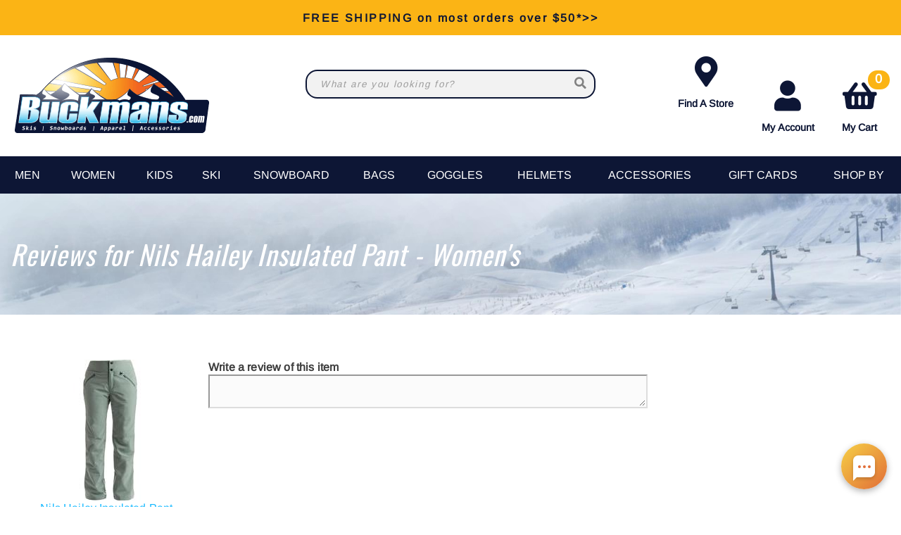

--- FILE ---
content_type: text/html; charset=utf-8
request_url: https://buckmans.com/store/reviews.aspx?id=47293
body_size: 22477
content:
<!DOCTYPE html>
<html lang="en-US">
<head id="ctl00_ctl00_ctl00_Head1"><meta charset="utf-8" /><meta http-equiv="X-UA-Compatible" content="IE=Edge" /><meta name="viewport" content="width=device-width, initial-scale=1.0" /><title>
	Reviews for Nils Hailey Insulated Pant - Women's
</title><link id="ctl00_ctl00_ctl00_CSS1_favIcon" rel="shortcut icon" href="/files/favicon.ico"></link>

    <link rel="stylesheet" href="/style/css.ashx?v=147&p=/style/layout.min.css,/style/standard.min.css,/style/styles.min.css,/style/custom.css" />

<link rel="stylesheet" href="/style/print.css" media="print" />



<link rel="stylesheet" href="https://use.fontawesome.com/releases/v5.2.0/css/all.css" integrity="sha384-hWVjflwFxL6sNzntih27bfxkr27PmbbK/iSvJ+a4+0owXq79v+lsFkW54bOGbiDQ" crossorigin="anonymous">


<link rel="stylesheet" href="/scripts/slidebars-2.0.2/dist/slidebars.min.css?v=147">
<link rel="stylesheet" href="/scripts/megadropdowns/megadropdwns.min.css?v=147" media="screen" />


<link href="/downloadmanager/style/styles.css?v=147" rel="stylesheet" /><link href="/news/style/styles.css?v=147" rel="stylesheet" /><link href="/store/style/styles.min.css?v=147" rel="stylesheet" /><style type="text/css">@font-face {font-family:Arimo;font-style:normal;font-weight:400;src:url(/cf-fonts/s/arimo/5.0.18/cyrillic-ext/400/normal.woff2);unicode-range:U+0460-052F,U+1C80-1C88,U+20B4,U+2DE0-2DFF,U+A640-A69F,U+FE2E-FE2F;font-display:swap;}@font-face {font-family:Arimo;font-style:normal;font-weight:400;src:url(/cf-fonts/s/arimo/5.0.18/latin/400/normal.woff2);unicode-range:U+0000-00FF,U+0131,U+0152-0153,U+02BB-02BC,U+02C6,U+02DA,U+02DC,U+0304,U+0308,U+0329,U+2000-206F,U+2074,U+20AC,U+2122,U+2191,U+2193,U+2212,U+2215,U+FEFF,U+FFFD;font-display:swap;}@font-face {font-family:Arimo;font-style:normal;font-weight:400;src:url(/cf-fonts/s/arimo/5.0.18/cyrillic/400/normal.woff2);unicode-range:U+0301,U+0400-045F,U+0490-0491,U+04B0-04B1,U+2116;font-display:swap;}@font-face {font-family:Arimo;font-style:normal;font-weight:400;src:url(/cf-fonts/s/arimo/5.0.18/greek/400/normal.woff2);unicode-range:U+0370-03FF;font-display:swap;}@font-face {font-family:Arimo;font-style:normal;font-weight:400;src:url(/cf-fonts/s/arimo/5.0.18/hebrew/400/normal.woff2);unicode-range:U+0590-05FF,U+200C-2010,U+20AA,U+25CC,U+FB1D-FB4F;font-display:swap;}@font-face {font-family:Arimo;font-style:normal;font-weight:400;src:url(/cf-fonts/s/arimo/5.0.18/latin-ext/400/normal.woff2);unicode-range:U+0100-02AF,U+0304,U+0308,U+0329,U+1E00-1E9F,U+1EF2-1EFF,U+2020,U+20A0-20AB,U+20AD-20CF,U+2113,U+2C60-2C7F,U+A720-A7FF;font-display:swap;}@font-face {font-family:Arimo;font-style:normal;font-weight:400;src:url(/cf-fonts/s/arimo/5.0.18/greek-ext/400/normal.woff2);unicode-range:U+1F00-1FFF;font-display:swap;}@font-face {font-family:Arimo;font-style:normal;font-weight:400;src:url(/cf-fonts/s/arimo/5.0.18/vietnamese/400/normal.woff2);unicode-range:U+0102-0103,U+0110-0111,U+0128-0129,U+0168-0169,U+01A0-01A1,U+01AF-01B0,U+0300-0301,U+0303-0304,U+0308-0309,U+0323,U+0329,U+1EA0-1EF9,U+20AB;font-display:swap;}@font-face {font-family:Oswald;font-style:normal;font-weight:400;src:url(/cf-fonts/s/oswald/5.0.18/cyrillic/400/normal.woff2);unicode-range:U+0301,U+0400-045F,U+0490-0491,U+04B0-04B1,U+2116;font-display:swap;}@font-face {font-family:Oswald;font-style:normal;font-weight:400;src:url(/cf-fonts/s/oswald/5.0.18/latin/400/normal.woff2);unicode-range:U+0000-00FF,U+0131,U+0152-0153,U+02BB-02BC,U+02C6,U+02DA,U+02DC,U+0304,U+0308,U+0329,U+2000-206F,U+2074,U+20AC,U+2122,U+2191,U+2193,U+2212,U+2215,U+FEFF,U+FFFD;font-display:swap;}@font-face {font-family:Oswald;font-style:normal;font-weight:400;src:url(/cf-fonts/s/oswald/5.0.18/vietnamese/400/normal.woff2);unicode-range:U+0102-0103,U+0110-0111,U+0128-0129,U+0168-0169,U+01A0-01A1,U+01AF-01B0,U+0300-0301,U+0303-0304,U+0308-0309,U+0323,U+0329,U+1EA0-1EF9,U+20AB;font-display:swap;}@font-face {font-family:Oswald;font-style:normal;font-weight:400;src:url(/cf-fonts/s/oswald/5.0.18/cyrillic-ext/400/normal.woff2);unicode-range:U+0460-052F,U+1C80-1C88,U+20B4,U+2DE0-2DFF,U+A640-A69F,U+FE2E-FE2F;font-display:swap;}@font-face {font-family:Oswald;font-style:normal;font-weight:400;src:url(/cf-fonts/s/oswald/5.0.18/latin-ext/400/normal.woff2);unicode-range:U+0100-02AF,U+0304,U+0308,U+0329,U+1E00-1E9F,U+1EF2-1EFF,U+2020,U+20A0-20AB,U+20AD-20CF,U+2113,U+2C60-2C7F,U+A720-A7FF;font-display:swap;}</style><link href="/scripts/anythingslider-1.9.4/css/anythingslider.min.css?v=147" rel="stylesheet" /><link href="/scripts/anythingslider-1.9.4/css/theme-pageheader.css?v=147" rel="stylesheet" /><style id="ctl00_ctl00_ctl00_styleClasses"></style>
    
    
    <style type="text/css">
        /*#divReviews::before*/
        .image {
            display: block; width:240px; padding: 0 20px 40px; text-align:center; float:left; margin: 0 auto;
        }
        .fields {float:left; width: 50%; margin: 0 auto;}

        @media only screen and (max-width : 660px) {
   .image, .col2 {float: unset;}
   .fields {width: unset;}
}


        .rating {
            overflow: hidden;
            display: inline-block;
            font-size: 0;
            position: relative;
        }
        .rating input {
            /*float: left;*/
            width: 16px;
            height: 16px;
            padding: 0;
            margin: 0 0 0 -16px;
            opacity: 0;
            display:none;
        }
            
        .rating:hover label:hover,
        .rating label:hover ~ label,
        .rating input:checked ~ label {
            background-position: 0 0;
        }

        .rating label,
        .rating:hover label {
            position: relative;
            float: right;
            display: inline-block;
            width: 16px;
            height: 16px;
            background: url('/store/images/star.png') 0 -16px;
        }



    </style>




    <script type="3022225fe64b79d079ab2510-text/javascript" src="//script.crazyegg.com/pages/scripts/0011/7620.js" async="async"></script>

    

    <!--[if lt IE 9]>
      <script src="https://oss.maxcdn.com/libs/html5shiv/3.7.0/html5shiv.js"></script>
    <![endif]--> 

    
    <script src="//ajax.googleapis.com/ajax/libs/jquery/3.7.0/jquery.min.js" type="3022225fe64b79d079ab2510-text/javascript"></script>
    <script type="3022225fe64b79d079ab2510-text/javascript">
        //<![CDATA[
        window.jQuery || document.write('<script src="/scripts/jquery-3.7.0.min.js">\x3C/script>');
        //]]>
    </script>
    
    

    <script src="/scripts/cmn_functions.min.js?v=20250221" type="3022225fe64b79d079ab2510-text/javascript"></script>

    <script src="https://www.googleoptimize.com/optimize.js?id=OPT-M6MMMJW" type="3022225fe64b79d079ab2510-text/javascript"></script>
	
	<script type="3022225fe64b79d079ab2510-text/javascript">
	  (function (w,d,o,u,a,m) {
		  w[o]=w[o]||function(){(w[o].q=w[o].q||[]).push(arguments);
		  },w[o].e=1*new Date();w[o].u=u;a=d.createElement('script'),
		  m=d.getElementsByTagName('script')[0];a.async=1;
		  a.src=u+'/mcfx.js';m.parentNode.insertBefore(a, m);
		})(window, document, 'mcfx', 'https://bk.buckmans.com');
	  mcfx('create', 1945);
	</script>
	<script type="3022225fe64b79d079ab2510-text/javascript" async src="//cdn.leadmanagerfx.com/phone/js/1945"></script>

<meta property="og:title" content="Reviews for Nils Hailey Insulated Pant - Women&#39;s" /><meta name="description" content="Reviews for Nils Hailey Insulated Pant - Women&#39;s" /></head>

<body id="ctl00_ctl00_ctl00_BodyTag" class=" reviews store">
    
    <!-- Google Tag Manager -->
<noscript><iframe src="//www.googletagmanager.com/ns.html?id=GTM-K7M4R5"
height="0" width="0" style="display:none;visibility:hidden"></iframe></noscript>
<script type="3022225fe64b79d079ab2510-text/javascript">(function (w, d, s, l, i) {
    w[l] = w[l] || []; w[l].push({
        'gtm.start':
        new Date().getTime(), event: 'gtm.js'
    }); var f = d.getElementsByTagName(s)[0],
    j = d.createElement(s), dl = l != 'dataLayer' ? '&l=' + l : ''; j.async = true; j.src =
    '//www.googletagmanager.com/gtm.js?id=' + i + dl; f.parentNode.insertBefore(j, f);
})(window, document, 'script', 'dataLayer', 'GTM-K7M4R5');</script>
<!-- End Google Tag Manager -->
    
<div canvas="container">
    <form method="post" action="/store/reviews.aspx?id=47293" onsubmit="if (!window.__cfRLUnblockHandlers) return false; javascript:return WebForm_OnSubmit();" id="aspnetForm" data-cf-modified-3022225fe64b79d079ab2510-="">
<div class="aspNetHidden">
<input type="hidden" name="__EVENTTARGET" id="__EVENTTARGET" value="" />
<input type="hidden" name="__EVENTARGUMENT" id="__EVENTARGUMENT" value="" />
<input type="hidden" name="__VIEWSTATE" id="__VIEWSTATE" value="QvNSYt6gxsNg9QyEsmCUyKAZGmpR4eSC1Muj64niwpxqT+rwUw1nglyMOqAHkFuWM3I4CDr56Vgj3PgIV5GBl2e/qzuo2HCcJMiYCgcEmjvNGsnZAO5ZR5GybrXwCKhR8xqnX6w2O6wYoesLjdd11MiFPVleuxOqKxaScCEQQ8BRp3sk860RrzPzGm12HvRKEm5RVT1ndmJJlmmUpaWD3ZJhXrcrJbUzShDFx/[base64]/DfPigAEm2ZUoKDyyklJKksN02QpdPfmax6rFTcQCebxNXNmnSvF5O+dDHJRKT25k88jfpM9m37Zpm/yhBALBQqECvqq5RFwNcDRT33qykudGIo+teKYKgwztLhbKPxa33hmDE49Qgm4LQWjESsb+0DDW3ir37wFlExQ0mvIAInzF7ozj+dt7h7l9iw1ufIQMsY+0BuQnc542vx7OnDkV8gqs7cDwhvoXvq/FgMA7CxXOfS5KrSZdRqiaXX54pzj3gX+Zmb52zE+2ihf2yVydFzy4pH8z7xT8N/LpG52qyuf6K/ZXE6B1HYokZwcCRwG02V4nmrpmrkALV7h4jpdmevC9xsN0lW7cP2asLvuJSTpDmrpskFGd2TINCnjtoTGuf8o9ZK0CJTbyRdA+IDYO2LWH1WYK03C7oE4udiBcVI+nIj9w1syy2Ymkw8shMYkhUxL8vWQC7FbBH/tqVAVdQ7cN9DFxZ2lSW1/esvIyljF2AZRllwbj9B/oORrGwtbzmvO6gEzr3jYxQj0T85FkjFd14uci5igZAMG2/V1aqj8146KNr801j91YUyCgVSFZ68w7jMQ4++kDE54bvyw4y0ickmIeIKlAZ9xij1Q5MvPC8dQ7zYNPf/i67pt9Ewa2REMTAsx0xNOtGHLFXbqquXV3zHiCJ2X+NDIK0/NrCs8pwsRmp9y0w8qca7rzKa0UafIasmYLGMo/YaV/HIWgsKKJ0XvPFqu3llev/BAX32g20AUroy53tpyKayO9JC3aNVs7kmSFVAJ3SovbYxFEoo0nzuBVZVBkI9PbVlZliAIXNkZQzjR2jEGnKO+A9aZ1x4toAqEM9JN4ePfhBaAP0IN88w9d0cdUfYli5K6EIOHAIeYhLWyHww48G7uMz7mPr5NuPZ65w7/3n7X0c/o3h52MQASZ0+h7ojao3cqnhuVpDaeSpJKj/Gf6lvqCYcc88II+/RPug3aj3363VyMvBDtYsIBbSBLA9GildyMGdk+LgWApR9zXpZV2/ozfGXcp5qbVXpQ1GA0bctSDm6I77cxbmqhnBk3Fn06FnQuZ4EOwT/u4Ppvag0zP+9sgot3sjjfI1QmpPyhJstc3najfc0wsT4wVHt6mnLZZQrhdq8Z6rlu+tQfjV7leRssE8JYrUnrrBdtR9LGTalU4LVhb1ikTywCAhZnzN6bu+W43pxDp0AgjeL/zHDfnzAOQ13iuyM9Q1mJIoGFeCfzNIqzLKxW+TOfpQ/SbuLH+iCUQTZWS9izXKLhYT8kosBxuzQDDWDEwGdJQNGEEsyeC3RIC9xXUKoOcZd5QBzzf9jGrq3edfLM4txnPF996/Ext9DiIl7MHbTbg+jC7zsO8EMvizWujFHjH0+I3RN+IMv5YB4ADb8w+N81y89zcSBu/LF8//sRYgMuja5+BaG05kM/7gPbox7epDEU/dInEzXaz4nUh/Mb+xGYjvilkD7SGQjV+HKj0N+20h9bhakebiMsmvC65lmmeNNCTXzl9Zun2LsIDBN0N6+dvy747BgaB4IbbTaq4m2JG4G86HxLjZpY3Pazqvg+9oByeijCxBluBos3pbu9zp1pPzludVTS+IcUV6DWbBnG/LexJnqKAS2PvOh8e73omOzxM8tNTtN8hWu//[base64]/wARaF1tAlJ7ZFxS4ftm4pL76LqmYOcJHqM5D7MXQivoehPx39fRsEVFMzedouCh8GO0KluAH62Ezsp8fVPNh7Yamm2MU3iitD82pjbCKLSxD+19uhYgIhuwoGKwtKNB2/iZNeHjXbiQYfQCj+5glrtZj0LqWFF4xJD5/eqIxKR4TC+BrIJwlzAoWgltqNdIm5vZCqHAdQsu9yU3QZooUk/RVfPnfA7VX0Ef5FeCNm7vbQhEZXL7TxZ9NYw3kS9dDVjW2l3oNGRnkDDfnJgSuprVnwOWrR231qpoH0DFpWWPNji3VgdTcDhvPvo6E0H6xDeWPQfOw/7h5KfQ6HGmFy/xc02Zu5vuYTTde6COBzaVWgTRI2TQ7LbpOQ3CrlNxqWFy1xl5JbQL3oHn8SHAPptolkdnNnBYAqZARqbFJdWfmm4aO0RuG8nEmbxNMcpDa8pZqLT9IpsFRE3meeVrjEMgoH" />
</div>

<script type="3022225fe64b79d079ab2510-text/javascript">
//<![CDATA[
var theForm = document.forms['aspnetForm'];
if (!theForm) {
    theForm = document.aspnetForm;
}
function __doPostBack(eventTarget, eventArgument) {
    if (!theForm.onsubmit || (theForm.onsubmit() != false)) {
        theForm.__EVENTTARGET.value = eventTarget;
        theForm.__EVENTARGUMENT.value = eventArgument;
        theForm.submit();
    }
}
//]]>
</script>


<script src="/WebResource.axd?d=pynGkmcFUV13He1Qd6_TZNC-iWzGMsDUKlWImrMVcKHR7yV5Zv8aAkXFYj45ugPufs64FA2&amp;t=638901392248157332" type="3022225fe64b79d079ab2510-text/javascript"></script>

<script type="application/ld+json">{"HasMerchantReturnPolicy":{"@id":"#return_policy","@context":"http://schema.org","@type":"MerchantReturnPolicy"},"address":[{"addressCountry":"US","addressLocality":"Pottstown","addressRegion":"Pennsylvania","postalCode":"19464","streetAddress":"105 Airport Road","@context":"http://schema.org","@type":"PostalAddress"}],"logo":"https://buckmans.com/files/site/logo-outline1.png","contactPoint":{"contactOption":"TollFree","contactType":"Customer Service","email":"info@buckmans.com","telephone":"+18665501455","@context":"http://schema.org","@type":"ContactPoint"},"@id":"#organization","name":"Buckman's Ski & Snowboard Shops","sameAs":["https://www.facebook.com/buckmans","https://twitter.com/buckmans","https://www.instagram.com/buckmans/","https://www.pinterest.com/buckmans/","https://www.youtube.com/buckmans","https://www.buckmans.com/blog"],"url":"https://buckmans.com/","@context":"http://schema.org","@type":"Organization"}</script>
<script type="application/ld+json">{"applicableCountry":"US","returnPolicyCategory":"MerchantReturnFiniteReturnWindow","merchantReturnDays":45,"merchantReturnLink":"https://buckmans.com/store/account/rma.aspx","returnPolicyCountry":"US","returnMethod":"ReturnByMail","@id":"#return_policy","@context":"http://schema.org","@type":"MerchantReturnPolicy"}</script>
<script type="application/ld+json">{"sourceOrganization":{"@id":"#organization","@context":"http://schema.org","@type":"Organization"},"@id":"#website","potentialAction":{"query-input":{"multipleValues":false,"readonlyValue":false,"valueName":"query","valueRequired":true,"@context":"http://schema.org","@type":"PropertyValueSpecification"},"actionStatus":"PotentialActionStatus","target":{"urlTemplate":"https://buckmans.com/store/items.aspx?q={query}","@context":"http://schema.org","@type":"EntryPoint"},"@context":"http://schema.org","@type":"SearchAction"},"url":"https://buckmans.com/","@context":"http://schema.org","@type":"WebSite"}</script>
<script type="application/ld+json">{"breadcrumb":{"itemListElement":[{"Item":"https://buckmans.com/","position":1,"name":"Home","@context":"http://schema.org","@type":"ListItem"}],"itemListOrder":"ItemListOrderAscending","numberOfItems":1,"@context":"http://schema.org","@type":"BreadcrumbList"},"mainContentOfPage":{"cssSelector":"main","@context":"http://schema.org","@type":"WebPageElement"},"@id":"#page","mainEntityOfPage":{"@id":"#website","@context":"http://schema.org","@type":"WebSite"},"@context":"http://schema.org","@type":"WebPage"}</script><script src="https://www.google.com/recaptcha/api.js?onload=recaptchaRender&render=explicit" async defer type="3022225fe64b79d079ab2510-text/javascript"></script>
<script type="3022225fe64b79d079ab2510-text/javascript">
//<![CDATA[
var recaptchaSiteKey = '6LcmDscqAAAAAAJSFfPCmRQ5Dvu8dOoqhNDGFAHI'; var arRecaptchas = [], recaptchaService;//]]>
</script>

    <script type="3022225fe64b79d079ab2510-text/javascript">
        //<![CDATA[
        $(window).on('load', function () {

            processSiteMessages();

            if (window.Sys && Sys.WebForms && Sys.WebForms.PageRequestManager) {
                var prm = Sys.WebForms.PageRequestManager.getInstance();
                prm.add_endRequest(processSiteMessages);
            }
        });

        function processSiteMessages() {
            var $window = getWindow();
            var $message = $('#divMessage');

            if ($message.length > 0) {
                var $placeHolder = $('<div />');
                $placeHolder.outerHeight($message.outerHeight());

                //var initialMessageTop = $message.offset().top;
                var initialMessageTop = $message[0].offsetTop;
                //$message.css('width', $message.width());

                var scrollHandler = function (event) {
                    if ($message.is(':visible')) {
                        var scrollTop = $window.scrollTop();
                        //var messageTop = $message.offset().top;

                        var offset = 0;
                        if (window.location.pathname.indexOf('/admin/') !== -1)
                            offset = 0;

                        if (initialMessageTop < scrollTop + offset) {
                            $message.before($placeHolder);
                            $message.css('position', 'fixed');
                            $message.css('top', offset + 'px');
                        } else { //if (messageTop < initialMessageTop) {
                            $message.css('position', 'relative');
                            $message.css('top', 'auto');
                            $placeHolder.detach();
                        }
                    }
                };

                scrollHandler();

                $window.on('scroll', scrollHandler);
                $(window).on('resize', scrollHandler);

                $('#aCloseMessage').on('click', function (e) {
                    $message.hide();
                    $placeHolder.detach();
                    e.preventDefault();
                    return false;
                });
            }
        };
        //]]>
    </script>

<script src="/ScriptResource.axd?d=nv7asgRUU0tRmHNR2D6t1BSieakYkwxIBKALoQujYG5AxbI7z6ivNeKnMkmgjUC6M27Roc_dcEz_m_m80kbqC1wMcl53L9tnNsOX4WbE9wQmSBSm1UJ4YETnu9MLEcEegQEUMw2&amp;t=ffffffff93d1c106" type="3022225fe64b79d079ab2510-text/javascript"></script>
<script type="3022225fe64b79d079ab2510-text/javascript">
//<![CDATA[
arRecaptchas.push(['ctl00_ctl00_ctl00_MainContent_Body_Body_Recaptcha1_pnlRecaptcha','ctl00_ctl00_ctl00_MainContent_Body_Body_btnSubmit']);//]]>
</script>

<script src="/ScriptResource.axd?d=NJmAwtEo3Ipnlaxl6CMhvtu4f0lO-nx1FKnLiruUL6yg2kWPgV82_gS2WW1MIqYpPUlJOUJyzWrjY2rNkfimwQ62EsyqK343DbFJT-Xlg_ROMaOyuDf5E_5kMJCsCBCeF_eGfOaOiEM5VqkrJ1VfLfcbTDQ1&amp;t=5c0e0825" type="3022225fe64b79d079ab2510-text/javascript"></script>
<script src="/ScriptResource.axd?d=dwY9oWetJoJoVpgL6Zq8ONkri8amJLY3HAX-0QbLXqix3G7cK_x9mHFFTZrp9DWU9g-ufiVG_RXiMawNx-q1MVhjILVUuRNbbEbGHCam5_s-OqewY-62QYvffBGaIqzOHaeDdzMcq4YG-uCYXNy9eoPCuhA1&amp;t=5c0e0825" type="3022225fe64b79d079ab2510-text/javascript"></script>
<script type="3022225fe64b79d079ab2510-text/javascript">
//<![CDATA[
function WebForm_OnSubmit() {
PrePostBack();if (typeof(ValidatorOnSubmit) == "function" && ValidatorOnSubmit() == false) return false;if (!recaptchaExecute()) return false;processingOverlay();
return true;
}
//]]>
</script>

<div class="aspNetHidden">

	<input type="hidden" name="__VIEWSTATEGENERATOR" id="__VIEWSTATEGENERATOR" value="4D2F6DF2" />
	<input type="hidden" name="__VIEWSTATEENCRYPTED" id="__VIEWSTATEENCRYPTED" value="" />
	<input type="hidden" name="__EVENTVALIDATION" id="__EVENTVALIDATION" value="++mZOhwsL7W6VihZiC0X8KqwcyVth+jNN0TdB2/ba7dwYfdsBwfDqnbG2zHFAUYIrOlVBYsQyQlUr1YQe/1uw06U0co5ECBDh/0Y05pOOXozppAyf+tb9rx2RyleZ9beehAzN0+jkZxDxxd+zWML3Lu9rrTDYd3in+1h61poD1chvGfbShFIk9RgKeIZM1t5/iR0juBHGgPrafF8+d4ft5p60XvgTLhnvH+dEiBrQ/j5VX/tdwTrq58Y7Vw+UbD9+WLWgjQEEsBOL8QF2/DP3Aqm9+8LMjmh//wBfIyrM8mlOvIkY9OajOL3RfHST/xNipVoHE7JRR5NHEnvsl69FcBvWGkex3m1g3uB1NfATyAii51Ex4mZ7dHghlLq2i2H7LPgO0izsoHx5XEyqiXB/N2dOKggHydaOVOQVSrG1xyHgfpUfGiFfIYD3q4phfrAiIAakeAIGbYYsxsTq4vcbbN2GF0=" />
</div>
        <script type="3022225fe64b79d079ab2510-text/javascript">
//<![CDATA[
Sys.WebForms.PageRequestManager._initialize('ctl00$ctl00$ctl00$ScriptManager1', 'aspnetForm', ['tctl00$ctl00$ctl00$SiteMessages1$upMessages',''], [], [], 90, 'ctl00$ctl00$ctl00');
//]]>
</script>

        <!-- UltimateSearch_IgnoreTextBegin -->
        
        
        <div id="ctl00_ctl00_ctl00_pnlAwareness" class="aware">
	
            
            <ul>
                    <li><button class="newPopper" aria-haspopup="dialog" data-id='divAwarePop0'>FREE SHIPPING on most orders over $50*>></button>
                        <dialog id='divAwarePop0' data-moveme="1"><p style="text-align: center;"></p>
<p style="text-align: center;"><strong>Enjoy free shipping on most orders over $50!</strong></p>
<p style="text-align: center;"><a href="/store" class="trans-button gold-button" style="font-size: 120%;">Shop Now</a></p>
<p style="text-align: center;"><em>*Excludes large items like select bags and hardgoods. Excluded items will be marked as such. <br></em></p>
<p></p></dialog>
                    </li>
                    
                
                    <li><button class="newPopper" aria-haspopup="dialog" data-id='divAwarePop1'>View Our Retail Store Services >></button>
                        <dialog id='divAwarePop1' data-moveme="1"><p style="text-align: center;"></p>
<p style="text-align: center;"><strong>We've got all your retail, rental, demo, and&nbsp;workshop needs covered!</strong></p>
<p style="text-align: center;"><a href="/buckmans-ski-snowboard" class="trans-button gold-button" style="font-size: 120%;">Our Retail Store Services</a></p>
<p style="text-align: center;"><em><br></em></p>
<p></p></dialog>
                    </li>
                    
                
        
</div>
        <!-- UltimateSearch_IgnoreTextEnd -->
        <header id="PageHeader" role="banner" class="header">
            <!-- UltimateSearch_IgnoreBegin -->
            
    

            <div id="divTopNav">
                <div class="contain">
                    <a id="aMenuBurger" href="#" class="hidden" aria-label="Open Main Menu"><i class="fas fa-bars"></i></a>
                    
                    <div><a id="aLogo" href="/" class="logo"><img id="ctl00_ctl00_ctl00_imgLogo" src="/files/site/logo-outline1.png" alt="Buckman&#39;s Ski &amp; Snowboard Shops" /></a></div>
                    
                    <div class="module-menus">
                            
                                <ul class="cartNav nav">
                                    <li><a href="/retail-stores"><i class="fas fa-map-marker-alt"></i>Find A Store</a></li>
                                    
                                    
<li><button class="slider-button" aria-label="Account Menu"><i class="fas fa-user"></i>My Account</button>
        <div class="slide-panel">
            <ul class="account dropDownMenu nav">
<li><a href="/store/account/secure/my-account.aspx">My Account</a></li>
        <li><a href="/store/account/secure/my-orders.aspx">Track My Order</a></li>
                <li><a href="/store/account/rma.aspx">Returns / Exchanges</a></li>
                
    
    
                <li><a href="/">Home</a></li>
    <li><a href="/contact-us">Contact Us</a></li>
                
                    <li><a href="/store/account/login.aspx">Login</a></li>
                
                
        </ul></div>
</li>
<li class="checkout">
	<button id="slider-button-cart" class="slider-button" aria-label="My Cart">
		<i class="fas fa-shopping-basket"></i>My Cart
        <span id="ctl00_ctl00_ctl00_ViewCartControl1_lblItemCount" class="item-count">0</span>
	</button>
	<div class="slide-panel checkout-top">
		<a class="trans-button black block" href="/store/view-cart.aspx">View Cart</a>
		<div id="json-cart-items"></div>
	</div>
</li>
                                </ul>
                            
                    </div>
                    <div class="topSearchBar">
                            <div id="ctl00_ctl00_ctl00_SearchBox1_pnlSearch" class="field-widget search-widget searchBox" role="search" onkeypress="if (!window.__cfRLUnblockHandlers) return false; javascript:return WebForm_FireDefaultButton(event, &#39;ctl00_ctl00_ctl00_SearchBox1_btnSearch&#39;)" data-cf-modified-3022225fe64b79d079ab2510-="">
	
    <input name="ctl00$ctl00$ctl00$SearchBox1$txtSearch" type="text" autocomplete="off" maxlength="100" id="ctl00_ctl00_ctl00_SearchBox1_txtSearch" class="text-box" placeholder="What are you looking for?" aria-label="Search Phrase" /><button type="submit" name="ctl00$ctl00$ctl00$SearchBox1$btnSearch" value="" id="ctl00_ctl00_ctl00_SearchBox1_btnSearch" class="trans-button plain" aria-label="Search" title="Search" role="searchbox" aria-autocomplete="list" aria-haspopup="listbox">
        <i class="fas fa-search"></i>
    </button>

</div>

                    </div>
                </div>
            </div>
            <!-- UltimateSearch_IgnoreEnd -->

            

            
    

            <div id="ctl00_ctl00_ctl00_divHeading" class="scrollerWrapper" style="position:relative;z-index: 0;">
            
		<ul class="slideRotator RotatorHeader nav">
	
		<li id="ctl00_ctl00_ctl00_RotatorHeader_rptItems_ctl01_li" style="background-image:url(/files/site/1920/57e1d14a4d56a814f6da8c7dda79367c1239d7e455546c4870277bd7954bc059b1_1280.jpg);">
            <div class="contOverlay"><div class="widthConstraint">
                
                
            </div></div>
		</li>
	
		</ul>
	
    <div id="ctl00_ctl00_ctl00_RotatorHeader_divRotatorWrapper"></div>


            <div class="stack heading">
                <div class="contain">
                    

                    <h1 id="ctl00_ctl00_ctl00_h1">
                        
                        
    
    Reviews for Nils Hailey Insulated Pant - Women's



                    </h1>
                    
    
    


                </div>
            </div>
            </div>
        </header>

        
<div id="ctl00_ctl00_ctl00_SiteMessages1_upMessages">
	
    
    
</div>
    


        
    
    


        

    <main role="main">
      
    
    <div class="stack alternate"><div class="contain">
                       
        <div id="divReview">
                    

        <a id="ctl00_ctl00_ctl00_MainContent_Body_Body_lnkImage" class="image" href="/product/47293/nils-hailey-insulated-pant-womens"><img id="ctl00_ctl00_ctl00_MainContent_Body_Body_imgImage" src="/files/store/items/md/fw2324_nils_womenshaileypant_aloe.jpg" alt="Nils Hailey Insulated Pant - Women&#39;s - Aloe" /><br />
				        Nils Hailey Insulated Pant - Women&#39;s</a>
            <div class="fields">
                <strong>Write a review of this item</strong>
            <span id="ctl00_ctl00_ctl00_MainContent_Body_Body_revDescription" class="valnote" role="alert" style="display:none;">Your review should be no longer than 1000 characters.</span>
            <textarea name="ctl00$ctl00$ctl00$MainContent$Body$Body$txtDescription" rows="1" cols="20" id="ctl00_ctl00_ctl00_MainContent_Body_Body_txtDescription" class="text-box-100 commentbody" onkeyDown="if (!window.__cfRLUnblockHandlers) return false; checkTextAreaMaxLength(this,event,&#39;1000&#39;);" style="height: 3em;" data-cf-modified-3022225fe64b79d079ab2510-="">
</textarea>
                


        <div id="divOtherFields" style="display:none">
            <p>
                <label><strong>
				    Title for review: <span id="ctl00_ctl00_ctl00_MainContent_Body_Body_RequiredFieldValidator5" class="valnote" role="alert" style="display:none;">Please enter the title of your review.</span>
				    </strong>
				    <input name="ctl00$ctl00$ctl00$MainContent$Body$Body$txtTitle" type="text" maxlength="100" id="ctl00_ctl00_ctl00_MainContent_Body_Body_txtTitle" class="text-box-100" />
			    </label>
            </p>
            <p>
                <label><strong>Pros:</strong>
				<input name="ctl00$ctl00$ctl00$MainContent$Body$Body$txtPros" type="text" maxlength="255" id="ctl00_ctl00_ctl00_MainContent_Body_Body_txtPros" class="text-box-100" />
			</label>
			</p><p>
			<label><strong>Cons:</strong>
				<input name="ctl00$ctl00$ctl00$MainContent$Body$Body$txtCons" type="text" maxlength="255" id="ctl00_ctl00_ctl00_MainContent_Body_Body_txtCons" class="text-box-100" />
			</label>
            
            </p>
            <p>
                <strong>
				Would you recommend this item to a friend? <span id="ctl00_ctl00_ctl00_MainContent_Body_Body_RequiredFieldValidator2" class="valnote" role="alert" style="display:none;">Please select a response.</span></strong><br />
				<span id="ctl00_ctl00_ctl00_MainContent_Body_Body_rblRecommend" class="radio-list"><span><input id="ctl00_ctl00_ctl00_MainContent_Body_Body_rblRecommend_0" type="radio" name="ctl00$ctl00$ctl00$MainContent$Body$Body$rblRecommend" value="True" /><label for="ctl00_ctl00_ctl00_MainContent_Body_Body_rblRecommend_0">Yes</label></span><span><input id="ctl00_ctl00_ctl00_MainContent_Body_Body_rblRecommend_1" type="radio" name="ctl00$ctl00$ctl00$MainContent$Body$Body$rblRecommend" value="False" /><label for="ctl00_ctl00_ctl00_MainContent_Body_Body_rblRecommend_1">No</label></span></span></p>
            <p>
                <label><strong>Your Name: <span id="ctl00_ctl00_ctl00_MainContent_Body_Body_RequiredFieldValidator3" class="valnote" role="alert" style="display:none;">Please enter the name that should display with your review.</span>
				</strong> <input name="ctl00$ctl00$ctl00$MainContent$Body$Body$txtName" type="text" maxlength="100" id="ctl00_ctl00_ctl00_MainContent_Body_Body_txtName" class="text-box-100" /></label>
            </p>
            <p><label><strong>Your Location:</strong>
				<input name="ctl00$ctl00$ctl00$MainContent$Body$Body$txtLocation" type="text" maxlength="100" id="ctl00_ctl00_ctl00_MainContent_Body_Body_txtLocation" class="text-box-100" />
			</label></p>


            <strong>Overall Rating:</strong>
                <span id="ctl00_ctl00_ctl00_MainContent_Body_Body_rfvRating" class="valnote" role="alert" style="display:none;">Please select a rating level</span>
                <br />
                <span id="ctl00_ctl00_ctl00_MainContent_Body_Body_rblRating" class="rating"><span><input id="ctl00_ctl00_ctl00_MainContent_Body_Body_rblRating_0" type="radio" name="ctl00$ctl00$ctl00$MainContent$Body$Body$rblRating" value="5" /><label for="ctl00_ctl00_ctl00_MainContent_Body_Body_rblRating_0">love</label></span><span><input id="ctl00_ctl00_ctl00_MainContent_Body_Body_rblRating_1" type="radio" name="ctl00$ctl00$ctl00$MainContent$Body$Body$rblRating" value="4" /><label for="ctl00_ctl00_ctl00_MainContent_Body_Body_rblRating_1">like</label></span><span><input id="ctl00_ctl00_ctl00_MainContent_Body_Body_rblRating_2" type="radio" name="ctl00$ctl00$ctl00$MainContent$Body$Body$rblRating" value="3" /><label for="ctl00_ctl00_ctl00_MainContent_Body_Body_rblRating_2">okay</label></span><span><input id="ctl00_ctl00_ctl00_MainContent_Body_Body_rblRating_3" type="radio" name="ctl00$ctl00$ctl00$MainContent$Body$Body$rblRating" value="2" /><label for="ctl00_ctl00_ctl00_MainContent_Body_Body_rblRating_3">dislike</label></span><span><input id="ctl00_ctl00_ctl00_MainContent_Body_Body_rblRating_4" type="radio" name="ctl00$ctl00$ctl00$MainContent$Body$Body$rblRating" value="1" /><label for="ctl00_ctl00_ctl00_MainContent_Body_Body_rblRating_4">strong dislike</label></span></span>
            
            <p>
                <input type="submit" name="ctl00$ctl00$ctl00$MainContent$Body$Body$btnSubmit" value="Submit Review" onclick="if (!window.__cfRLUnblockHandlers) return false; javascript:WebForm_DoPostBackWithOptions(new WebForm_PostBackOptions(&quot;ctl00$ctl00$ctl00$MainContent$Body$Body$btnSubmit&quot;, &quot;&quot;, true, &quot;&quot;, &quot;&quot;, false, false))" id="ctl00_ctl00_ctl00_MainContent_Body_Body_btnSubmit" class="trans-button" data-cf-modified-3022225fe64b79d079ab2510-="" />
                
<div class="g-recaptcha-badge-container"><div><div id="ctl00_ctl00_ctl00_MainContent_Body_Body_Recaptcha1_pnlRecaptcha">

</div></div></div>
<span id="ctl00_ctl00_ctl00_MainContent_Body_Body_Recaptcha1_cvRecaptcha" class="valnote" role="alert" style="display:none;">You must verify that you are not a robot.</span><br />

            </p>
            
            </div>
        </div>
    </div>
     
</div></div>
    <div class="stack alternate"><div class="contain">
                    


<span id="ctl00_ctl00_ctl00_MainContent_Body_Body_ItemReviews1_lblNoReviews">There are no reviews for this product.</span>
                   
    </div></div>

    

    </main>

    
        
    
    


        
        <!-- UltimateSearch_IgnoreTextBegin -->
        <footer class="stack footer">
            
<div class="stack" style="background: #ffffff; padding-top: 3em; padding-bottom: 0;">
            <div class="contain">
                <div class="mailingList">
                    <h2>MAILING <span>LIST</span></h2>
                    <p><strong>Sign up for exclusive deals, coupons and events!</strong></p>
                    <p><a href="/listserver/emailsignup.aspx" class="trans-button gold-button">Sign Up &raquo;</a></p>
                </div>
                <div class="community">
                    <p><strong>Be sure to follow us throughout the world of social media!</strong></p>
                    <div class="sm" aria-label="Social Media Links">
                        <a id="ctl00_ctl00_ctl00_Footer1_lnkSM_Facebook" aria-label="Facebook - opens in new tab" href="https://www.facebook.com/buckmans" target="_blank"><i class="fab fa-facebook-square" aria-hidden="true"></i></a><a id="ctl00_ctl00_ctl00_Footer1_lnkSM_Twitter" aria-label="Twitter - opens in new tab" href="https://twitter.com/buckmans" target="_blank"><i class="fab fa-twitter-square" aria-hidden="true"></i></a><a id="ctl00_ctl00_ctl00_Footer1_lnkSM_Instagram" aria-label="Instagram - opens in new tab" href="https://www.instagram.com/buckmans/" target="_blank"><i class="fab fa-instagram" aria-hidden="true"></i></a><a id="ctl00_ctl00_ctl00_Footer1_lnkSM_Pinterest" aria-label="Pinterest - opens in new tab" href="https://www.pinterest.com/buckmans/" target="_blank"><i class="fab fa-pinterest-square" aria-hidden="true"></i></a><a id="ctl00_ctl00_ctl00_Footer1_lnkSM_YouTube" aria-label="YouTube - opens in new tab" href="https://www.youtube.com/buckmans" target="_blank"><i class="fab fa-youtube-square" aria-hidden="true"></i></a><a id="ctl00_ctl00_ctl00_Footer1_lnkSM_Blog" aria-label="Blog" href="https://www.buckmans.com/blog"><i class="fas fa-rss-square" aria-hidden="true"></i></a>
                    </div>
                </div>
            </div>
        </div>
        <div class="footerImage"></div>
            <div class="contain" style="overflow:hidden;">
                    
                    

                    
                    <div class="threeWide">
                        <strong>Customer Service</strong>
                        <nav role="navigation" aria-label="Customer Service Menu">
                            <ul class="fs_menu level1 dropDownMenu nav ">
                <li id="ctl00_ctl00_ctl00_Footer1_FS_Menu1_SubMenu_rptLinks_ctl01_liNav" class="fs_menu_item">
                    <a id="ctl00_ctl00_ctl00_Footer1_FS_Menu1_SubMenu_rptLinks_ctl01_lnkLink" href="/">Home</a>
                </li>
            
                <li id="ctl00_ctl00_ctl00_Footer1_FS_Menu1_SubMenu_rptLinks_ctl02_liNav" class="fs_menu_item">
                    <a id="ctl00_ctl00_ctl00_Footer1_FS_Menu1_SubMenu_rptLinks_ctl02_lnkLink" href="/contact-us">Contact Us</a>
                </li>
            
                <li id="ctl00_ctl00_ctl00_Footer1_FS_Menu1_SubMenu_rptLinks_ctl03_liNav" class="fs_menu_item">
                    <a id="ctl00_ctl00_ctl00_Footer1_FS_Menu1_SubMenu_rptLinks_ctl03_lnkLink" href="/buckmans-ski-snowboard/return-policy">Return Policy</a>
                </li>
            
                <li id="ctl00_ctl00_ctl00_Footer1_FS_Menu1_SubMenu_rptLinks_ctl04_liNav" class="fs_menu_item">
                    <a id="ctl00_ctl00_ctl00_Footer1_FS_Menu1_SubMenu_rptLinks_ctl04_lnkLink" href="/price-match-guarantee/">Price Match Guarantee</a>
                </li>
            
                <li id="ctl00_ctl00_ctl00_Footer1_FS_Menu1_SubMenu_rptLinks_ctl05_liNav" class="fs_menu_item">
                    <a id="ctl00_ctl00_ctl00_Footer1_FS_Menu1_SubMenu_rptLinks_ctl05_lnkLink" href="/faq">Help Center (FAQs)</a>
                </li>
            </ul>
    

                        </nav>
                    </div><div class="threeWide">
                        <strong>Retail Stores</strong>
                        <nav role="navigation" aria-label="Retail Stores Menu">
                            <ul class="fs_menu level1 dropDownMenu nav ">
                <li id="ctl00_ctl00_ctl00_Footer1_FS_Menu2_SubMenu_rptLinks_ctl01_liNav" class="fs_menu_item">
                    <a id="ctl00_ctl00_ctl00_Footer1_FS_Menu2_SubMenu_rptLinks_ctl01_lnkLink" href="/buckmans-ski-snowboard/about-us">About Buckmans</a>
                </li>
            
                <li id="ctl00_ctl00_ctl00_Footer1_FS_Menu2_SubMenu_rptLinks_ctl02_liNav" class="fs_menu_item">
                    <a id="ctl00_ctl00_ctl00_Footer1_FS_Menu2_SubMenu_rptLinks_ctl02_lnkLink" href="/retail-stores">Retail Stores</a>
                </li>
            
                <li id="ctl00_ctl00_ctl00_Footer1_FS_Menu2_SubMenu_rptLinks_ctl03_liNav" class="fs_menu_item">
                    <a id="ctl00_ctl00_ctl00_Footer1_FS_Menu2_SubMenu_rptLinks_ctl03_lnkLink" href="/buckmans-ski-snowboard/buckmans-ski-workshop">Workshop Services</a>
                </li>
            
                <li id="ctl00_ctl00_ctl00_Footer1_FS_Menu2_SubMenu_rptLinks_ctl04_liNav" class="fs_menu_item">
                    <a id="ctl00_ctl00_ctl00_Footer1_FS_Menu2_SubMenu_rptLinks_ctl04_lnkLink" href="/buckmans-ski-snowboard/Buckmans-Rental-Rates">Rental Rates</a>
                </li>
            
                <li id="ctl00_ctl00_ctl00_Footer1_FS_Menu2_SubMenu_rptLinks_ctl05_liNav" class="fs_menu_item">
                    <a id="ctl00_ctl00_ctl00_Footer1_FS_Menu2_SubMenu_rptLinks_ctl05_lnkLink" href="/buckmans-ski-snowboard/PA-Ski-Resort-Lift-Tickets">Discount Lift Tickets</a>
                </li>
            
                <li id="ctl00_ctl00_ctl00_Footer1_FS_Menu2_SubMenu_rptLinks_ctl06_liNav" class="fs_menu_item">
                    <a id="ctl00_ctl00_ctl00_Footer1_FS_Menu2_SubMenu_rptLinks_ctl06_lnkLink" href="/buckmans-ski-snowboard/custom-ski-boot-fitting">Custom Ski Boot Fitting</a>
                </li>
            
                <li id="ctl00_ctl00_ctl00_Footer1_FS_Menu2_SubMenu_rptLinks_ctl07_liNav" class="fs_menu_item">
                    <a id="ctl00_ctl00_ctl00_Footer1_FS_Menu2_SubMenu_rptLinks_ctl07_lnkLink" href="/buckmans-ski-snowboard/performance-guarantee-policy">Performance Guarantee Policy</a>
                </li>
            
                <li id="ctl00_ctl00_ctl00_Footer1_FS_Menu2_SubMenu_rptLinks_ctl08_liNav" class="fs_menu_item">
                    <a id="ctl00_ctl00_ctl00_Footer1_FS_Menu2_SubMenu_rptLinks_ctl08_lnkLink" href="/buckmans-ski-snowboard/demo-skis-in-pa">Demo Skis</a>
                </li>
            
                <li id="ctl00_ctl00_ctl00_Footer1_FS_Menu2_SubMenu_rptLinks_ctl09_liNav" class="fs_menu_item">
                    <a id="ctl00_ctl00_ctl00_Footer1_FS_Menu2_SubMenu_rptLinks_ctl09_lnkLink" href="/buckmans-ski-snowboard/EVENTS">Events &amp; Trips</a>
                </li>
            
                <li id="ctl00_ctl00_ctl00_Footer1_FS_Menu2_SubMenu_rptLinks_ctl10_liNav" class="fs_menu_item">
                    <a id="ctl00_ctl00_ctl00_Footer1_FS_Menu2_SubMenu_rptLinks_ctl10_lnkLink" href="/buckmans-ski-snowboard/Buckmans-Pre-Trip-Checklist">Pre-Trip Checklist</a>
                </li>
            
                <li id="ctl00_ctl00_ctl00_Footer1_FS_Menu2_SubMenu_rptLinks_ctl11_liNav" class="fs_menu_item">
                    <a id="ctl00_ctl00_ctl00_Footer1_FS_Menu2_SubMenu_rptLinks_ctl11_lnkLink" href="/buckmans-ski-snowboard/local-resorts">East Coast Ski Resorts</a>
                </li>
            
                <li id="ctl00_ctl00_ctl00_Footer1_FS_Menu2_SubMenu_rptLinks_ctl12_liNav" class="fs_menu_item">
                    <a id="ctl00_ctl00_ctl00_Footer1_FS_Menu2_SubMenu_rptLinks_ctl12_lnkLink" href="/buckmans-ski-snowboard/Buckmans-Now-Hiring">Employment</a>
                </li>
            </ul>
    

                        </nav>
                    </div><div class="threeWide">
                        <strong>Shop Online</strong>
                        <nav role="navigation" aria-label="Shopping Menu and Account Links">
                            <ul class="fs_menu level1 dropDownMenu nav ">
                <li id="ctl00_ctl00_ctl00_Footer1_FS_Menu3_SubMenu_rptLinks_ctl01_liNav" class="fs_menu_item">
                    <a id="ctl00_ctl00_ctl00_Footer1_FS_Menu3_SubMenu_rptLinks_ctl01_lnkLink" href="https://www.buckmans.com/store/account/secure/my-account.aspx">My Account</a>
                </li>
            
                <li id="ctl00_ctl00_ctl00_Footer1_FS_Menu3_SubMenu_rptLinks_ctl02_liNav" class="fs_menu_item">
                    <a id="ctl00_ctl00_ctl00_Footer1_FS_Menu3_SubMenu_rptLinks_ctl02_lnkLink" href="https://www.buckmans.com/store/account/secure/my-wishlist.aspx">My Wish List</a>
                </li>
            
                <li id="ctl00_ctl00_ctl00_Footer1_FS_Menu3_SubMenu_rptLinks_ctl03_liNav" class="fs_menu_item">
                    <a id="ctl00_ctl00_ctl00_Footer1_FS_Menu3_SubMenu_rptLinks_ctl03_lnkLink" href="https://www.buckmans.com/store/account/secure/my-orders.aspx">Track My Order</a>
                </li>
            
                <li id="ctl00_ctl00_ctl00_Footer1_FS_Menu3_SubMenu_rptLinks_ctl04_liNav" class="fs_menu_item">
                    <a id="ctl00_ctl00_ctl00_Footer1_FS_Menu3_SubMenu_rptLinks_ctl04_lnkLink" href="/buckmans-ski-snowboard/return-policy">Returns &amp; Exchanges</a>
                </li>
            
                <li id="ctl00_ctl00_ctl00_Footer1_FS_Menu3_SubMenu_rptLinks_ctl05_liNav" class="fs_menu_item">
                    <a id="ctl00_ctl00_ctl00_Footer1_FS_Menu3_SubMenu_rptLinks_ctl05_lnkLink" href="/store/brands">Brands</a>
                </li>
            
                <li id="ctl00_ctl00_ctl00_Footer1_FS_Menu3_SubMenu_rptLinks_ctl06_liNav" class="fs_menu_item">
                    <a id="ctl00_ctl00_ctl00_Footer1_FS_Menu3_SubMenu_rptLinks_ctl06_lnkLink" href="/store/promotions.aspx">Promotions</a>
                </li>
            
                <li id="ctl00_ctl00_ctl00_Footer1_FS_Menu3_SubMenu_rptLinks_ctl07_liNav" class="fs_menu_item">
                    <a id="ctl00_ctl00_ctl00_Footer1_FS_Menu3_SubMenu_rptLinks_ctl07_lnkLink" href="/buckmans-ski-snowboard/shipping-policy">Shipping Policy</a>
                </li>
            
                <li id="ctl00_ctl00_ctl00_Footer1_FS_Menu3_SubMenu_rptLinks_ctl08_liNav" class="fs_menu_item">
                    <a id="ctl00_ctl00_ctl00_Footer1_FS_Menu3_SubMenu_rptLinks_ctl08_lnkLink" href="/buckmans-ski-snowboard/shipping-international">International Shipping</a>
                </li>
            </ul>
    

                        </nav>
                    </div>
                    
                    
                    <div id="ctl00_ctl00_ctl00_Footer1_EditableRegion1_pnlRegion" class="redContent">
	<hr>
<div class="footerContact">
<div class="threeWide">
<strong>Email</strong><br /><a href="/cdn-cgi/l/email-protection#fc95929a93bc9e899f97919d928fd29f9391"><span class="__cf_email__" data-cfemail="89e0e7efe6c9ebfceae2e4e8e7faa7eae6e4">[email&#160;protected]</span></a></div><div class="threeWide">
<strong>1-866-550-1455</strong><br />
<a href="/contact-us">Customer Service Hours</a></div><div class="threeWide">
<a href="/retail-stores" style="text-decoration: none!important;"><strong>Find a Store</strong></a><br />
<a href="/buckmans-ski-snowboard">See our stores and services.</a></div>
</div><hr>
</div>


                    
                </div>
            

            
				<p class="logos2">
                    <a class="free-shipping-burst" href="/buckmans-ski-snowboard/shipping-policy"><img src="/images/callout-free-shipping-burst.png" alt="Free Shipping"></a>
                    <a href="/buckmans-ski-snowboard/ski-shop-green-initiative"><img src="/images/greeninitiative.png" width="90" height="110" alt="Green Initiative"></a>
                    <a class="blog" href="/blog"><span>Buckmans Ski &amp; Snowboard Blog</span></a>
                    <a href="/price-match-guarantee/"><img src="/images/pricematch.png" width="90" height="110" alt="Price Match Guarantee"></a>
                    <br /><br />
                    <a href="https://www.braintreegateway.com/merchants/rfrzbqzd9rqbr58h/verified" class="center" target="_blank">
                        <img src="https://s3.amazonaws.com/braintree-badges/braintree-badge-wide-light.png" width="280" height="44" border="0" alt="Braintree Secure Payments Verification" />
                    </a>
                </p>
            
            <ul class="fs_menu level1 dropDownMenu nav policy-menu">
                <li id="ctl00_ctl00_ctl00_Footer1_FS_Menu4_SubMenu_rptLinks_ctl01_liNav" class="fs_menu_item">
                    <a id="ctl00_ctl00_ctl00_Footer1_FS_Menu4_SubMenu_rptLinks_ctl01_lnkLink" href="/buckmans-ski-snowboard/privacy-policy">Privacy Policy</a>
                </li>
            
                <li id="ctl00_ctl00_ctl00_Footer1_FS_Menu4_SubMenu_rptLinks_ctl02_liNav" class="fs_menu_item">
                    <a id="ctl00_ctl00_ctl00_Footer1_FS_Menu4_SubMenu_rptLinks_ctl02_lnkLink" href="/buckmans-ski-snowboard/terms-of-use">Terms of Use</a>
                </li>
            
                <li id="ctl00_ctl00_ctl00_Footer1_FS_Menu4_SubMenu_rptLinks_ctl03_liNav" class="fs_menu_item">
                    <a id="ctl00_ctl00_ctl00_Footer1_FS_Menu4_SubMenu_rptLinks_ctl03_lnkLink" href="/accessibility">Accessibility Statement</a>
                </li>
            
                <li id="ctl00_ctl00_ctl00_Footer1_FS_Menu4_SubMenu_rptLinks_ctl04_liNav" class="fs_menu_item">
                    <a id="ctl00_ctl00_ctl00_Footer1_FS_Menu4_SubMenu_rptLinks_ctl04_lnkLink" href="/pfas">PFAS Compliance Policy</a>
                </li>
            </ul>
    

            <p class="copyright">
                &copy; 2020-2026  Buckman&#39;s Ski &amp; Snowboard Shops
            </p>

        </footer>
        
        <!-- UltimateSearch_IgnoreTextEnd -->
    
<script data-cfasync="false" src="/cdn-cgi/scripts/5c5dd728/cloudflare-static/email-decode.min.js"></script><script type="3022225fe64b79d079ab2510-text/javascript">
//<![CDATA[
var Page_Validators =  new Array(document.getElementById("ctl00_ctl00_ctl00_MainContent_Body_Body_revDescription"), document.getElementById("ctl00_ctl00_ctl00_MainContent_Body_Body_RequiredFieldValidator5"), document.getElementById("ctl00_ctl00_ctl00_MainContent_Body_Body_RequiredFieldValidator2"), document.getElementById("ctl00_ctl00_ctl00_MainContent_Body_Body_RequiredFieldValidator3"), document.getElementById("ctl00_ctl00_ctl00_MainContent_Body_Body_rfvRating"), document.getElementById("ctl00_ctl00_ctl00_MainContent_Body_Body_Recaptcha1_cvRecaptcha"));
//]]>
</script>

<script type="3022225fe64b79d079ab2510-text/javascript">
//<![CDATA[
var ctl00_ctl00_ctl00_MainContent_Body_Body_revDescription = document.all ? document.all["ctl00_ctl00_ctl00_MainContent_Body_Body_revDescription"] : document.getElementById("ctl00_ctl00_ctl00_MainContent_Body_Body_revDescription");
ctl00_ctl00_ctl00_MainContent_Body_Body_revDescription.controltovalidate = "ctl00_ctl00_ctl00_MainContent_Body_Body_txtDescription";
ctl00_ctl00_ctl00_MainContent_Body_Body_revDescription.focusOnError = "t";
ctl00_ctl00_ctl00_MainContent_Body_Body_revDescription.errormessage = "Your review should be no longer than 1000 characters.";
ctl00_ctl00_ctl00_MainContent_Body_Body_revDescription.display = "Dynamic";
ctl00_ctl00_ctl00_MainContent_Body_Body_revDescription.evaluationfunction = "RegularExpressionValidatorEvaluateIsValid";
ctl00_ctl00_ctl00_MainContent_Body_Body_revDescription.validationexpression = "[\\s\\S]{0,1000}";
var ctl00_ctl00_ctl00_MainContent_Body_Body_RequiredFieldValidator5 = document.all ? document.all["ctl00_ctl00_ctl00_MainContent_Body_Body_RequiredFieldValidator5"] : document.getElementById("ctl00_ctl00_ctl00_MainContent_Body_Body_RequiredFieldValidator5");
ctl00_ctl00_ctl00_MainContent_Body_Body_RequiredFieldValidator5.controltovalidate = "ctl00_ctl00_ctl00_MainContent_Body_Body_txtTitle";
ctl00_ctl00_ctl00_MainContent_Body_Body_RequiredFieldValidator5.focusOnError = "t";
ctl00_ctl00_ctl00_MainContent_Body_Body_RequiredFieldValidator5.errormessage = "Please enter the title of your review.";
ctl00_ctl00_ctl00_MainContent_Body_Body_RequiredFieldValidator5.display = "Dynamic";
ctl00_ctl00_ctl00_MainContent_Body_Body_RequiredFieldValidator5.evaluationfunction = "RequiredFieldValidatorEvaluateIsValid";
ctl00_ctl00_ctl00_MainContent_Body_Body_RequiredFieldValidator5.initialvalue = "";
var ctl00_ctl00_ctl00_MainContent_Body_Body_RequiredFieldValidator2 = document.all ? document.all["ctl00_ctl00_ctl00_MainContent_Body_Body_RequiredFieldValidator2"] : document.getElementById("ctl00_ctl00_ctl00_MainContent_Body_Body_RequiredFieldValidator2");
ctl00_ctl00_ctl00_MainContent_Body_Body_RequiredFieldValidator2.controltovalidate = "ctl00_ctl00_ctl00_MainContent_Body_Body_rblRecommend";
ctl00_ctl00_ctl00_MainContent_Body_Body_RequiredFieldValidator2.errormessage = "Please select a response.";
ctl00_ctl00_ctl00_MainContent_Body_Body_RequiredFieldValidator2.display = "Dynamic";
ctl00_ctl00_ctl00_MainContent_Body_Body_RequiredFieldValidator2.evaluationfunction = "RequiredFieldValidatorEvaluateIsValid";
ctl00_ctl00_ctl00_MainContent_Body_Body_RequiredFieldValidator2.initialvalue = "";
var ctl00_ctl00_ctl00_MainContent_Body_Body_RequiredFieldValidator3 = document.all ? document.all["ctl00_ctl00_ctl00_MainContent_Body_Body_RequiredFieldValidator3"] : document.getElementById("ctl00_ctl00_ctl00_MainContent_Body_Body_RequiredFieldValidator3");
ctl00_ctl00_ctl00_MainContent_Body_Body_RequiredFieldValidator3.controltovalidate = "ctl00_ctl00_ctl00_MainContent_Body_Body_txtName";
ctl00_ctl00_ctl00_MainContent_Body_Body_RequiredFieldValidator3.errormessage = "Please enter the name that should display with your review.";
ctl00_ctl00_ctl00_MainContent_Body_Body_RequiredFieldValidator3.display = "Dynamic";
ctl00_ctl00_ctl00_MainContent_Body_Body_RequiredFieldValidator3.evaluationfunction = "RequiredFieldValidatorEvaluateIsValid";
ctl00_ctl00_ctl00_MainContent_Body_Body_RequiredFieldValidator3.initialvalue = "";
var ctl00_ctl00_ctl00_MainContent_Body_Body_rfvRating = document.all ? document.all["ctl00_ctl00_ctl00_MainContent_Body_Body_rfvRating"] : document.getElementById("ctl00_ctl00_ctl00_MainContent_Body_Body_rfvRating");
ctl00_ctl00_ctl00_MainContent_Body_Body_rfvRating.controltovalidate = "ctl00_ctl00_ctl00_MainContent_Body_Body_rblRating";
ctl00_ctl00_ctl00_MainContent_Body_Body_rfvRating.errormessage = "Please select a rating level";
ctl00_ctl00_ctl00_MainContent_Body_Body_rfvRating.display = "Dynamic";
ctl00_ctl00_ctl00_MainContent_Body_Body_rfvRating.evaluationfunction = "RequiredFieldValidatorEvaluateIsValid";
ctl00_ctl00_ctl00_MainContent_Body_Body_rfvRating.initialvalue = "";
var ctl00_ctl00_ctl00_MainContent_Body_Body_Recaptcha1_cvRecaptcha = document.all ? document.all["ctl00_ctl00_ctl00_MainContent_Body_Body_Recaptcha1_cvRecaptcha"] : document.getElementById("ctl00_ctl00_ctl00_MainContent_Body_Body_Recaptcha1_cvRecaptcha");
ctl00_ctl00_ctl00_MainContent_Body_Body_Recaptcha1_cvRecaptcha.errormessage = "You must verify that you are not a robot.";
ctl00_ctl00_ctl00_MainContent_Body_Body_Recaptcha1_cvRecaptcha.display = "Dynamic";
ctl00_ctl00_ctl00_MainContent_Body_Body_Recaptcha1_cvRecaptcha.evaluationfunction = "CustomValidatorEvaluateIsValid";
//]]>
</script>


<script type="3022225fe64b79d079ab2510-text/javascript">
//<![CDATA[
var bExpandCartControl = false;//]]>
</script>

    <script type="3022225fe64b79d079ab2510-text/javascript">

        var recaptchaRender = function () {

            var arProcessed = [];

            for (var i = 0; i < arRecaptchas.length; i++) {

                var item = arRecaptchas[i];
                var pnlId = item[0];
                
                if (!arProcessed.includes(pnlId)) {
                    var btnId = item[1];

                    var recaptchaId = grecaptcha.render(pnlId, {
                        'sitekey': recaptchaSiteKey,
                        'size': 'invisible',
                        'badge': 'inline',
                        'callback': function (recaptchaToken) {
                            $(recaptchaService).data('recaptchaValid', true).trigger("click");
                        }
                    });

                    var $btn = $('#' + btnId);
                    $btn.data('recaptcha', recaptchaId);
                    $btn.on('click', function (e) {
                        recaptchaService = this; 
                    });

                    arProcessed.push(pnlId);
                }

            }

        };

        var recaptchaExecute = function () {
            if (recaptchaService != null) {
                var $btn = $(recaptchaService);
                if (Page_IsValid && !$btn.data('recaptchaValid')) {
                    var recaptchaId = $btn.data('recaptcha');
                    grecaptcha.execute(recaptchaId);
                    return false;
                }
            }
            recaptchaService = null;
            return true;
        };

        $(function () {

            if (window.Sys && Sys.WebForms && Sys.WebForms.PageRequestManager) {
                var prm = Sys.WebForms.PageRequestManager.getInstance();
                prm.add_endRequest(recaptchaRender);
            }

        });

    </script>

<script type="3022225fe64b79d079ab2510-text/javascript">
//<![CDATA[
var bUseInstantSearch = true;
var Page_ValidationActive = false;
if (typeof(ValidatorOnLoad) == "function") {
    ValidatorOnLoad();
}

function ValidatorOnSubmit() {
    if (Page_ValidationActive) {
        return ValidatorCommonOnSubmit();
    }
    else {
        return true;
    }
}
        
document.getElementById('ctl00_ctl00_ctl00_MainContent_Body_Body_revDescription').dispose = function() {
    Array.remove(Page_Validators, document.getElementById('ctl00_ctl00_ctl00_MainContent_Body_Body_revDescription'));
}

document.getElementById('ctl00_ctl00_ctl00_MainContent_Body_Body_RequiredFieldValidator5').dispose = function() {
    Array.remove(Page_Validators, document.getElementById('ctl00_ctl00_ctl00_MainContent_Body_Body_RequiredFieldValidator5'));
}

document.getElementById('ctl00_ctl00_ctl00_MainContent_Body_Body_RequiredFieldValidator2').dispose = function() {
    Array.remove(Page_Validators, document.getElementById('ctl00_ctl00_ctl00_MainContent_Body_Body_RequiredFieldValidator2'));
}

document.getElementById('ctl00_ctl00_ctl00_MainContent_Body_Body_RequiredFieldValidator3').dispose = function() {
    Array.remove(Page_Validators, document.getElementById('ctl00_ctl00_ctl00_MainContent_Body_Body_RequiredFieldValidator3'));
}

document.getElementById('ctl00_ctl00_ctl00_MainContent_Body_Body_rfvRating').dispose = function() {
    Array.remove(Page_Validators, document.getElementById('ctl00_ctl00_ctl00_MainContent_Body_Body_rfvRating'));
}

document.getElementById('ctl00_ctl00_ctl00_MainContent_Body_Body_Recaptcha1_cvRecaptcha').dispose = function() {
    Array.remove(Page_Validators, document.getElementById('ctl00_ctl00_ctl00_MainContent_Body_Body_Recaptcha1_cvRecaptcha'));
}
//]]>
</script>
</form>
    </div>
    <!-- UltimateSearch_IgnoreBegin -->
    <div id="divSlideMenu" off-canvas="slide-menu left push">
        <a id="aSlideMenuClose" href="#" aria-label="Close Main Menu"><i class="fas fa-times"></i></a>
        <nav role="navigation" class="storeCategoryNav" aria-label="Product Category Menu">
<ul id="ctl00_ctl00_ctl00_TopNav1_ulSingle" class="nav mainNav">
    
    
    <li class="sub1"><a href="/products/1022/men">Men</a>
<div class="sub col1"><ul class="horiz"><li><a href="/products/1675/men-ski-snowboard-outerwear">Ski &amp; Snowboard Outerwear</a><div><ul><li><a href="/products/1681/ski-snowboard-outerwear-down-synthetic-down-jackets">Down &amp; Synthetic Down Jackets</a></li><li><a href="/products/1678/ski-snowboard-outerwear-fleece-jackets">Fleece Jackets</a></li><li><a href="/products/1891/men-ski-snowboard-outerwear-heated-jackets">Heated Jackets</a></li><li><a href="/products/1676/ski-snowboard-outerwear-insulated-jackets">Insulated Jackets</a></li><li><a href="/products/1680/mens-lifestyle-jackets">Lifestyle Jackets</a></li><li><a href="/products/1677/mens-shell-jackets">Shell Jackets</a></li><li><a href="/products/1039/men-ski-snowboard-outerwear-one-piece-suits">One-Piece Suits</a></li><li><a href="/products/1682/men-ski-snowboard-outerwear-pants-bibs">Pants &amp; Bibs</a></li><li><a href="/products/1586/mens-spring-jackets">Spring Jackets</a></li><li><a class="boldened" href="/products/1675/men-ski-snowboard-outerwear">View All</a></li><li><a class="boldened clearance" href="/products/1675/men-ski-snowboard-outerwear?clearance=1" class="mClearanceLink">View Clearance</a></li></ul>
</div></li>
<li><a href="/products/1709/mens-base-mid-casual-layers">Base, Mid &amp; Casual Layers</a><div><ul><li><a href="/products/1778/men-base-mid-casual-layers-baselayer">Baselayer</a></li><li><a href="/products/1581/mens-lounge-wear">Lounge Wear</a></li><li><a href="/products/1697/men-mid-layer-partial-zips">Mid Layer - Partial Zips</a></li><li><a href="/products/1706/men-mid-layer-full-zips">Mid Layer - Full Zips</a></li><li><a href="/products/1698/mens-mid-layer-crews">Mid Layer - Crews</a></li><li><a href="/products/1699/mens-mid-layer-t-necks">Mid Layer - T-Necks</a></li><li><a href="/products/1544/mens-hoodies">Hoodies</a></li><li><a href="/products/1563/mens-pants">Jeans and Pants</a></li><li><a href="/products/1042/mens-shirts">Shirts</a></li><li><a href="/products/1044/mens-sweaters-and-crews">Sweaters and Crews</a></li><li><a href="/products/1046/mens-base-mid-casual-layers-vests">Vests</a></li><li><a href="/products/1897/mens-base-mid-casual-layers-vests-heated-vests">Vests (Heated Vests)</a></li><li><a class="boldened" href="/products/1709/mens-base-mid-casual-layers">View All</a></li><li><a class="boldened clearance" href="/products/1709/mens-base-mid-casual-layers?clearance=1" class="mClearanceLink">View Clearance</a></li></ul>
</div></li>
<li><a href="/products/1710/men-accessories">Accessories</a><div><ul><li><a href="/products/1550/men-accessories-belts">Belts</a></li><li><a href="/products/1714/men-accessories-body-hand-foot-heat-packs">Body, Hand &amp; Foot Heat Packs</a></li><li><a href="/products/1024/men-accessories-ear-warmers">Ear Warmers</a></li><li><a href="/products/1903/men-accessories-face-masks-neck-ups">Face Masks &amp; Neck-ups</a></li><li><a href="/products/1907/men-accessories-gloves-mittens">Gloves &amp; Mittens</a></li><li><a href="/products/1030/men-accessories-hats">Hats</a></li><li><a href="/products/1031/men-accessories-headbands">Headbands</a></li><li><a href="/products/1750/men-accessories-scarves">Scarves</a></li><li><a href="/products/1043/men-accessories-socks">Socks</a></li><li><a href="/products/1895/men-accessories-socks-heated-socks">Socks (Heated Socks)</a></li><li><a href="/products/1449/men-accessories-suspenders">Suspenders</a></li><li><a class="boldened" href="/products/1710/men-accessories">View All</a></li><li><a class="boldened clearance" href="/products/1710/men-accessories?clearance=1" class="mClearanceLink">View Clearance</a></li></ul>
</div></li>
<li><a href="/products/1746/men-footwear">Footwear</a><div><ul><li><a href="/products/1659/mens-hiking-boots">Hiking and Trail-Running</a></li><li><a href="/products/1460/mens-sandals">Sandals</a></li><li><a href="/products/1459/mens-slippers">Slippers</a></li><li><a href="/products/1027/mens-winter-boots-footwear">Winter Footwear</a></li><li><a class="boldened" href="/products/1746/men-footwear">View All</a></li></ul>
</div></li>
</ul>
</div></li>
<li class="sub2"><a href="/products/1047/women">Women</a>
<div class="sub col2"><ul class="horiz"><li><a href="/products/1686/women-ski-snowboard-outerwear">Ski &amp; Snowboard Outerwear</a><div><ul><li><a href="/products/1687/women-ski-snowboard-outerwear-down-synthetic-down-jackets">Down &amp; Synthetic Down Jackets</a></li><li><a href="/products/1892/women-ski-snowboard-outerwear-heated-jackets">Heated Jackets</a></li><li><a href="/products/1688/women-ski-snowboard-outerwear-insulated-jackets">Insulated Jackets</a></li><li><a href="/products/1689/women-ski-snowboard-outerwear-fleece-jackets">Fleece Jackets</a></li><li><a href="/products/1690/womens-lifestyle-jackets">Lifestyle Jackets</a></li><li><a href="/products/1691/womens-shell-jackets">Shell Jackets</a></li><li><a href="/products/1692/softshell-jackets">Softshell Jackets</a></li><li><a href="/products/1064/womens-one-piece-snow-suits">One - Piece Suits</a></li><li><a href="/products/1693/women-ski-snowboard-outerwear-pants-bibs">Pants &amp; Bibs</a></li><li><a href="/products/1617/womens-spring-jackets">Spring Jackets</a></li><li><a href="/products/1957/womens-petite-and-plus-jackets">Petite and Plus Jackets</a></li><li><a class="boldened" href="/products/1686/women-ski-snowboard-outerwear">View All</a></li><li><a class="boldened clearance" href="/products/1686/women-ski-snowboard-outerwear?clearance=1" class="mClearanceLink">View Clearance</a></li></ul>
</div></li>
<li><a href="/products/1711/womens-base-mid-casual-layers">Base, Mid &amp; Casual Layers</a><div><ul><li><a href="/products/1779/womens-base-layers">Baselayer</a></li><li><a href="/products/1702/women-mid-layer-partial-zips">Mid Layer - Partial Zips</a></li><li><a href="/products/1705/women-mid-layer-full-zips">Mid Layer - Full Zips</a></li><li><a href="/products/1703/womens-mid-layer-crews">Mid Layer - Crews</a></li><li><a href="/products/1704/womens-mid-layer-t-necks">Mid Layer - T-Necks</a></li><li><a href="/products/1545/womens-hoodies">Hoodies</a></li><li><a href="/products/1564/womens-pants-shorts-dresses">Jeans, Pants, Shorts &amp; Dresses</a></li><li><a href="/products/1669/womens-leggings">Leggings</a></li><li><a href="/products/1061/womens-lounge-wear">Lounge Wear</a></li><li><a href="/products/1068/womens-shirts">Shirts</a></li><li><a href="/products/1070/women-base-mid-casual-layers-sweaters">Sweaters</a></li><li><a href="/products/1072/womens-base-mid-casual-layers-vests">Vests</a></li><li><a href="/products/1898/womens-base-mid-casual-layers-vests-heated-vests">Vests (Heated Vests)</a></li><li><a class="boldened" href="/products/1711/womens-base-mid-casual-layers">View All</a></li><li><a class="boldened clearance" href="/products/1711/womens-base-mid-casual-layers?clearance=1" class="mClearanceLink">View Clearance</a></li></ul>
</div></li>
<li><a href="/products/1712/women-accessories">Accessories</a><div><ul><li><a href="/products/1048/belts-suspenders">Belts &amp; Suspenders</a></li><li><a href="/products/1715/women-accessories-body-hand-foot-heat-packs">Body, Hand &amp; Foot Heat Packs</a></li><li><a href="/products/1049/women-accessories-ear-warmers">Ear Warmers</a></li><li><a href="/products/1904/women-accessories-face-masks-neck-ups">Face Masks &amp; Neck-ups</a></li><li><a href="/products/1908/women-accessories-gloves-mittens">Gloves &amp; Mittens</a></li><li><a href="/products/1055/women-accessories-hats">Hats</a></li><li><a href="/products/1056/headbands">Headbands</a></li><li><a href="/products/1066/scarves">Scarves</a></li><li><a href="/products/1069/women-accessories-socks">Socks</a></li><li><a href="/products/1896/women-accessories-socks-heated-socks">Socks (Heated Socks)</a></li><li><a class="boldened" href="/products/1712/women-accessories">View All</a></li><li><a class="boldened clearance" href="/products/1712/women-accessories?clearance=1" class="mClearanceLink">View Clearance</a></li></ul>
</div></li>
<li><a href="/products/1747/women-footwear">Footwear</a><div><ul><li><a href="/products/1464/womens-sneakers">Shoes</a></li><li><a href="/products/1463/womens-slippers">Slippers</a></li><li><a href="/products/1052/womens-winter-boots-footwear">Winter Footwear</a></li><li><a class="boldened" href="/products/1747/women-footwear">View All</a></li><li><a class="boldened clearance" href="/products/1747/women-footwear?clearance=1" class="mClearanceLink">View Clearance</a></li></ul>
</div></li>
</ul>
</div></li>
<li class="sub3"><a href="/products/1073/kids">Kids</a>
<div class="sub col3"><ul class="horiz"><li><a href="/products/1662/kids-ski-snowboard-outerwear">Ski &amp; Snowboard Outerwear</a><div><ul><li><a href="/products/1089/preschool-snow-jackets">Preschool Jackets</a></li><li><a href="/products/1090/junior-snow-jackets">Junior Jackets</a></li><li><a href="/products/1099/kids-one-piece-snowsuits">One Piece Snowsuits</a></li><li><a href="/products/1661/kids-ski-snowboard-outerwear-pants-bibs">Pants &amp; Bibs</a></li><li><a href="/products/1933/kids-ski-snowboard-outerwear-spring-jackets">Spring Jackets</a></li><li><a class="boldened" href="/products/1662/kids-ski-snowboard-outerwear">View All</a></li><li><a class="boldened clearance" href="/products/1662/kids-ski-snowboard-outerwear?clearance=1" class="mClearanceLink">View Clearance</a></li></ul>
</div></li>
<li><a href="/products/1707/kids-base-mid-casual-layers">Base, Mid &amp; Casual Layers</a><div><ul><li><a href="/products/1782/kids-base-layers">Baselayer</a></li><li><a href="/products/1781/kids-fleece-jackets">Fleece</a></li><li><a href="/products/1088/kids-hoodies">Hoodies</a></li><li><a href="/products/1095/kids-lounge-wear">Lounge Wear</a></li><li><a href="/products/1103/kids-shirts">Shirts</a></li><li><a href="/products/1105/kids-sweaters">Sweaters</a></li><li><a href="/products/1107/kids-turtlenecks">Turtlenecks - Junior</a></li><li><a href="/products/1108/kids-base-mid-casual-layers-vests">Vests</a></li><li><a href="/products/1934/kids-pants-shorts">Jeans, Pants and Shorts</a></li><li><a class="boldened" href="/products/1707/kids-base-mid-casual-layers">View All</a></li><li><a class="boldened clearance" href="/products/1707/kids-base-mid-casual-layers?clearance=1" class="mClearanceLink">View Clearance</a></li></ul>
</div></li>
<li><a href="/products/1708/kids-accessories">Accessories</a><div><ul><li><a href="/products/1074/kids-accessories-apparel-clips">Apparel Clips</a></li><li><a href="/products/1884/kids-accessories-belts-suspenders">Belts &amp; Suspenders</a></li><li><a href="/products/1716/kids-accessories-body-hand-foot-heat-packs">Body, Hand &amp; Foot Heat Packs</a></li><li><a href="/products/1905/kids-accessories-face-masks-neck-ups">Face Masks &amp; Neck-ups</a></li><li><a href="/products/1909/kids-accessories-gloves-mittens">Gloves &amp; Mittens</a></li><li><a href="/products/1086/kids-accessories-hats">Hats</a></li><li><a href="/products/1102/kids-accessories-scarves">Scarves</a></li><li><a href="/products/1104/kids-accessories-socks">Socks</a></li><li><a class="boldened" href="/products/1708/kids-accessories">View All</a></li><li><a class="boldened clearance" href="/products/1708/kids-accessories?clearance=1" class="mClearanceLink">View Clearance</a></li></ul>
</div></li>
<li><a href="/products/1458/kids-footwear">Footwear</a><div><ul><li><a href="/products/1169/kids-footwear-preschool-winter-boots">Preschool Winter Boots</a></li><li><a href="/products/1469/junior-winter-boots">Junior Winter Boots</a></li><li><a class="boldened" href="/products/1458/kids-footwear">View All</a></li></ul>
</div></li>
</ul>
</div></li>
<li class="sub4"><a href="/products/1000/ski">Ski</a>
<div class="sub col4"><ul class="horiz withAd"><li><a href="/products/1001/ski-skis">Skis</a><div><ul><li><a href="/products/1002/ski-mens-all-mountain-skis-with-bindings">Mens All Mountain Skis with Bindings</a></li><li><a href="/products/1003/ski-mens-all-mountain-freeride-skis">Mens All Mountain Freeride Skis</a></li><li><a href="/products/1004/ski-park-and-pipe-skis">Park and Pipe Skis</a></li><li><a href="/products/1005/ski-womens-all-mountain-skis-with-bindings">Womens All Mountain Skis with Bindings</a></li><li><a href="/products/1006/ski-womens-all-mountain-freeride-skis">Womens All Mountain Freeride Skis</a></li><li><a href="/products/1007/ski-kids-skis">Kids Skis</a></li><li><a href="/products/1008/ski-skis-accessories">Ski Accessories</a></li><li><a href="/products/1201/ski-skis-teaching-tools">Ski Teaching Tools</a></li><li><a class="boldened" href="/products/1001/ski-skis">View All</a></li><li><a class="boldened clearance" href="/products/1001/ski-skis?clearance=1" class="mClearanceLink">View Clearance</a></li></ul>
</div></li>
<li><a href="/products/1012/ski-boots">Ski Boots</a><div><ul><li><a href="/products/1013/ski-mens-boots">Men&#39;s Boots</a></li><li><a href="/products/1014/ski-womens-boots">Women&#39;s Boots</a></li><li><a href="/products/1015/ski-kids-boots">Kid&#39;s Boots</a></li><li><a href="/products/1016/ski-boot-accessories">Ski Boot Accessories</a></li><li><a href="/products/1017/ski-boot-heaters-and-dryers">Ski Boot Heaters and Dryers</a></li><li><a class="boldened" href="/products/1012/ski-boots">View All</a></li><li><a class="boldened clearance" href="/products/1012/ski-boots?clearance=1" class="mClearanceLink">View Clearance</a></li></ul>
</div></li>
<li><a href="/products/1018/ski-bindings-and-poles">Ski Bindings and Poles</a><div><ul><li><a href="/products/1019/ski-unisex-bindings">Unisex Bindings</a></li><li><a href="/products/1020/youth-ski-bindings">Youth Bindings</a></li><li><a href="/products/1010/ski-poles">Ski Poles</a></li><li><a class="boldened" href="/products/1018/ski-bindings-and-poles">View All</a></li><li><a class="boldened clearance" href="/products/1018/ski-bindings-and-poles?clearance=1" class="mClearanceLink">View Clearance</a></li></ul>
</div></li>
<li><a href="/products/1943/ski-race-equipment">Race Equipment</a><div><ul><li><a href="/products/1944/ski-race-skis">Race Skis</a></li><li><a href="/products/1945/ski-race-boots">Race Ski Boots</a></li><li><a href="/products/1946/race-ski-bindings">Race Bindings</a></li><li><a href="/products/1947/ski-race-poles">Race Poles</a></li><li><a href="/products/1948/ski-race-protective-equipment">Protective Equipment</a></li><li><a class="boldened" href="/products/1943/ski-race-equipment">View All</a></li><li><a class="boldened clearance" href="/products/1943/ski-race-equipment?clearance=1" class="mClearanceLink">View Clearance</a></li></ul>
</div></li>
<li><a href="/products/1257/ski-cross-country-skiing-equipment">Cross Country Skiing Equipment</a><div><ul><li><a href="/products/1258/ski-cross-country-skis">Cross Country Skis</a></li><li><a href="/products/1259/ski-cross-country-boots">Cross Country Boots</a></li><li><a href="/products/1260/ski-cross-country-bindings">Cross Country Bindings</a></li><li><a href="/products/1261/ski-cross-country-poles">Cross Country Poles</a></li><li><a href="/products/1011/ski-cross-country-skiing-equipment-snowshoes-trek-poles">Snowshoes + Trek Poles</a></li><li><a class="boldened" href="/products/1257/ski-cross-country-skiing-equipment">View All</a></li></ul>
</div></li>
</ul>
</div></li>
<li class="sub5"><a href="/products/1109/snowboard">Snowboard</a>
<div class="sub col5"><ul class="horiz"><li><a href="/products/1110/snowboard-snowboards">Snowboards</a><div><ul><li><a href="/products/1111/snowboard-mens-all-mountain-snowboards">Men&#39;s All Mountain Snowboards</a></li><li><a href="/products/1724/snowboard-mens-backcountry-snowboards">Men&#39;s Backcountry Snowboards</a></li><li><a href="/products/1112/snowboard-mens-freestyle-snowboards">Men&#39;s Freestyle Snowboards</a></li><li><a href="/products/1113/snowboard-womens-all-mountain-snowboards">Women&#39;s All Mountain Snowboards</a></li><li><a href="/products/1725/womens-backcountry-snowboards">Women&#39;s Backcountry Snowboards</a></li><li><a href="/products/1114/snowboard-womens-freestyle-snowboards">Women&#39;s Freestyle Snowboards</a></li><li><a href="/products/1940/snowboard-snowboards-splitboards">Splitboards</a></li><li><a href="/products/1115/snowboard-youth-snowboards">Youth Snowboards</a></li><li><a href="/products/1938/special-use-snowboards">Special Use</a></li><li><a class="boldened" href="/products/1110/snowboard-snowboards">View All</a></li><li><a class="boldened clearance" href="/products/1110/snowboard-snowboards?clearance=1" class="mClearanceLink">View Clearance</a></li></ul>
</div></li>
<li><a href="/products/1117/snowboard-bindings">Snowboard Bindings</a><div><ul><li><a href="/products/1118/snowboard-mens-bindings">Men&#39;s Bindings</a></li><li><a href="/products/1119/snowboard-womens-bindings">Women&#39;s Bindings</a></li><li><a href="/products/1120/snowboard-youth-bindings">Youth Bindings</a></li><li><a href="/products/1939/backcountry-snowboard-bindings">Backcountry Bindings</a></li><li><a href="/products/1885/burton-step-on-snowboard-bindings">Burton Step On Bindings</a></li><li><a class="boldened" href="/products/1117/snowboard-bindings">View All</a></li><li><a class="boldened clearance" href="/products/1117/snowboard-bindings?clearance=1" class="mClearanceLink">View Clearance</a></li></ul>
</div></li>
<li><a href="/products/1121/snowboard-boots">Snowboard Boots</a><div><ul><li><a href="/products/1122/snowboard-mens-boots">Men&#39;s Boots</a></li><li><a href="/products/1123/snowboard-womens-boots">Women&#39;s Boots</a></li><li><a href="/products/1124/snowboard-kids-boots">Kid&#39;s Boots</a></li><li><a href="/products/1886/snowboard-burton-step-on-boots">Burton Step On Boots</a></li><li><a class="boldened" href="/products/1121/snowboard-boots">View All</a></li><li><a class="boldened clearance" href="/products/1121/snowboard-boots?clearance=1" class="mClearanceLink">View Clearance</a></li></ul>
</div></li>
<li><a href="/products/1726/snowboard-accessories">Snowboard Accessories</a><div><ul><li><a href="/products/1727/backcountry-snowboard-accessories">Backcountry Accessories</a></li><li><a href="/products/1195/snowboard-leashes">Leashes</a></li><li><a href="/products/1125/snowboard-boots-accessories">Snowboard Boots Accessories</a></li><li><a href="/products/1713/snowboard-accessories-boot-heaters-and-dryers">Snowboard Boot Heaters and Dryers</a></li><li><a href="/products/1451/snowboard-accessories-tools-parts">Snowboard Tools / Parts</a></li><li><a href="/products/1204/snowboard-stomp-pads">Stomp Pads</a></li><li><a class="boldened" href="/products/1726/snowboard-accessories">View All</a></li><li><a class="boldened clearance" href="/products/1726/snowboard-accessories?clearance=1" class="mClearanceLink">View Clearance</a></li></ul>
</div></li>
</ul>
</div></li>
<li class="sub6"><a href="/products/1220/bags">Bags</a>
<div class="sub col6"><ul class="vert"><li><a href="/products/1222/bags-backpacks">Backpacks</a></li><li><a href="/products/1932/bags-boot">Boot Bags</a></li><li><a href="/products/1224/bags-duffle">Duffle Bags</a></li><li><a href="/products/1454/bags-handbags">Handbags</a></li><li><a href="/products/1225/bags-ski">Ski Bags</a></li><li><a href="/products/1233/bags-snowboard">Snowboard Bags</a></li><li><a href="/products/1227/bags-travel">Travel Bags</a></li><li><a href="/products/1547/bags-accessories">Accessories</a></li><li><a class="boldened" href="/products/1220/bags">View All</a></li></ul>
</div></li>
<li class="sub7"><a href="/products/1236/goggles">Goggles</a>
<div class="sub col7"><ul class="vert"><li><a href="/products/1573/goggles-unisex">Unisex Goggles</a></li><li><a href="/products/1572/goggles-womens">Women&#39;s Goggles</a></li><li><a href="/products/1244/goggles-youth">Youth Goggles</a></li><li><a href="/products/1245/goggles-accessories">Goggle Accessories</a></li><li><a href="/products/1553/goggles-replacement-lenses">Goggle Replacement Lenses</a></li><li><a class="boldened" href="/products/1236/goggles">View All</a></li><li><a class="boldened clearance" href="/products/1236/goggles?clearance=1" class="mClearanceLink">View Clearance</a></li></ul>
</div></li>
<li class="sub8"><a href="/products/1246/helmets">Helmets</a>
<div class="sub col8"><ul class="vert"><li><a href="/products/1571/helmets-unisex">Unisex Helmets</a></li><li><a href="/products/1570/helmets-womens">Women&#39;s Helmets</a></li><li><a href="/products/1247/helmets-youth">Youth Helmets</a></li><li><a class="boldened" href="/products/1246/helmets">View All</a></li><li><a class="boldened clearance" href="/products/1246/helmets?clearance=1" class="mClearanceLink">View Clearance</a></li></ul>
</div></li>
<li class="sub9"><a href="/products/1180/accessories">Accessories</a>
<div class="sub col9"><ul class="vert"><li><a href="/products/1181/accessories-body-armor">Body Armor</a></li><li><a href="/products/1890/accessories-body-hand-foot-heat-packs">Body, Hand &amp; Foot Heat Packs</a></li><li><a href="/products/1208/cameras-and-accessories">Cameras and Accessories</a></li><li><a href="/products/1663/accessories-camping-and-outdoor">Camping and Outdoor</a></li><li><a href="/products/1183/accessories-car-rack-systems">Car Rack Systems</a></li><li><a href="/products/1190/accessories-fabric-care">Fabric Care</a></li><li><a href="/products/1468/footwear-accessories">Footwear Accessories</a></li><li><a href="/products/1191/accessories-headphones">Headphones</a></li><li><a href="/products/1194/accessories-keychains">Keychains</a></li><li><a href="/products/1196/accessories-lift-pass-holders">Lift Pass Holders</a></li><li><a href="/products/1197/accessories-locks">Locks</a></li><li><a href="/products/1200/accessories-oxygen">Oxygen</a></li><li><a href="/products/1202/skin-care">Skin Care</a></li><li><a href="/products/1569/accessories-sleds-and-toys">Sleds and Toys</a></li><li><a href="/products/1930/accessories-stickers">Stickers</a></li><li><a href="/products/1210/accessories-tuning-tools-kits">Tuning Tools + Kits</a></li><li><a href="/products/1214/accessories-wall-rack-mounts">Wall Rack Mounts</a></li><li><a href="/products/1218/accessories-water-bottles-and-mugs">Water Bottles and Mugs</a></li><li><a href="/products/1219/accessories-wax">Wax</a></li><li><a class="boldened" href="/products/1180/accessories">View All</a></li><li><a class="boldened clearance" href="/products/1180/accessories?clearance=1" class="mClearanceLink">View Clearance</a></li></ul>
</div></li>
<li class="sub10"><a href="/products/316/gift-cards">Gift Cards</a>
<div class="sub col10"><ul class="vert"><li><a href="/products/1784/retail-store-gift-cards">Retail Store Gift Cards</a></li><li><a class="boldened" href="/products/316/gift-cards">View All</a></li></ul>
</div></li>
<li class="sub11 tmSm"><a href="/store/">Shop By</a><div class="sub col11"><ul class="vert"><li><a href="/store/">Shop by Category</a></li><li><a href="/store/brands">Shop by Brand</a></li><li><a href="/clearance">Shop by Clearance</a></li></ul></div></li>

</ul>


</nav>
        <nav role="navigation" id="divMainMenu" aria-label="Main Site Navigation Menu"><ul class="fs_menu level1 dropDownMenu nav ">
                <li id="ctl00_ctl00_ctl00_FS_MainMenu_SubMenu_rptLinks_ctl01_liNav" class="fs_menu_item">
                    <a id="ctl00_ctl00_ctl00_FS_MainMenu_SubMenu_rptLinks_ctl01_lnkLink" href="/blog">Blog</a>
                <div></div></li>
            </ul>
    
</nav>
    </div>
    <!-- UltimateSearch_IgnoreEnd -->

    <!--[if lt IE 7.]>
        <script defer src="/scripts/pngfix.js"></script>
    <![endif]-->

    <script src="/scripts/megadropdowns/jquery.hoverintent.minified.js?v=20231003" type="3022225fe64b79d079ab2510-text/javascript"></script>

    <script src="/scripts/slidebars-2.0.2/dist/slidebars.min.js?v=147" type="3022225fe64b79d079ab2510-text/javascript"></script>

        
<script type="3022225fe64b79d079ab2510-text/javascript">
    var _dcq = _dcq || [];
    var _dcs = _dcs || {};
    _dcs.account = '3844419';

    (function () {
        var dc = document.createElement('script');
        dc.type = 'text/javascript'; dc.async = true;
        dc.src = '//tag.getdrip.com/3844419.js';
        var s = document.getElementsByTagName('script')[0];
        s.parentNode.insertBefore(dc, s);
    })();

    function logEmail(email) {
        $.ajax({
            cache: false,
            type: 'POST',
            url: "/listserver/controls/ajax/ls.ashx",
            data: {
                cmd: 'email',
                v: email
            },
            success: function (data) {
                console.log(data);
            }
        });
    };

    

    //$(document).on('submitted.drip', function (e, data) {
    //    //console.log(data);
    //    //var uuid = data.visitor_uuid;
    //    //return;
    //    logDripUuid(data.visitor_uuid);
    //});
</script>


    
    
    
    <script type="3022225fe64b79d079ab2510-text/javascript">
        $(function () {

            $('.rating input').unwrap('span');

            $('.commentbody').on('input propertychange', function () {
                var $this = $(this);
                if ($this.val() == '') {
                    $this.animate({ height: '3em' }, 400);
                    $('#divOtherFields').slideUp(400);
                } else {
                    $this.animate({ height: '100px' }, 400);
                    $('#divOtherFields').slideDown(400);
                }
            });

        });
        
    </script>



    <script type="3022225fe64b79d079ab2510-text/javascript" src="/scripts/anythingslider-1.9.4/js/jquery.easing.1.2.js?v=20231003"></script>
    <script type="3022225fe64b79d079ab2510-text/javascript" src="/scripts/anythingslider-1.9.4/js/jquery.anythingslider.min.js?v=20231003"></script>
    <script type="3022225fe64b79d079ab2510-text/javascript">
        //<![CDATA[
        var $rotator = $('.slideRotator.RotatorHeader');
        $rotator.waitForImages().done(function () {
            $rotator.anythingSlider({
                theme: 'pageheader',
                mode: "horizontal", //fade
                expand: true,
                resizeContents: true,
                easing: "swing",
                buildArrows: true, //false
                buildNavigation: false,
                toggleArrows: false,
                hashTags: false,
                //infiniteSlides: false, //true,
                // Slideshow options
                autoPlay: true,
                autoPlayLocked: true,
                pauseOnHover: false,
                delay: 5000,
                resumeDelay: 5000,
                animationTime: 2000,
                delayBeforeAnimate: 0,
                startPanel: 1,
                //hoverElemSel: '.image1',

                // SWIPE! Callback when the plugin finished initializing
                onInitialized: function (e, slider) {

                    var time = 1000, // allow movement if < 1000 ms (1 sec)
                        range = 50,  // swipe movement of 50 pixels triggers the slider
                        x = 0, t = 0, touch = "ontouchend" in document,
                        st = (touch) ? 'touchstart' : 'mousedown',
                        mv = (touch) ? 'touchmove' : 'mousemove',
                        en = (touch) ? 'touchend' : 'mouseup';

                    slider.$window
                        .on(st, function (e) {
                            // prevent image drag (Firefox)
                            //e.preventDefault();
                            t = (new Date()).getTime();
                            x = e.originalEvent.touches ? e.originalEvent.touches[0].pageX : e.pageX;
                        })
                        .on(en, function (e) {
                            t = 0; x = 0;
                        })
                        .on(mv, function (e) {
                            //e.preventDefault();
                            var newx = e.originalEvent.touches ? e.originalEvent.touches[0].pageX : e.pageX,
                                r = (x === 0) ? 0 : Math.abs(newx - x),
                                // allow if movement < 1 sec
                                ct = (new Date()).getTime();
                            if (t !== 0 && ct - t < time && r > range) {
                                if (newx < x) { slider.goForward(); }
                                if (newx > x) { slider.goBack(); }
                                t = 0; x = 0;
                            }
                        });
                }

            });
            //.anythingSliderFx({
            //    inFx: {
            //        'img': { bottom: '0', duration: 300, opacity: 1, easing: 'easeOutExpo' },
            //        'span.field1': { bottom: '0', duration: 300, opacity: 1, easing: 'easeOutExpo' }
            //    },
            //    outFx: {
            //        'img': { bottom: '0', duration: 100, opacity: 0.5, easing: 'easeOutExpo' },
            //        'span.field1': { bottom: '0', duration: 100, opacity: 0.5, easing: 'easeOutExpo' }
            //    }
            //});
        });
        //]]>
    </script>


    <script src="/scripts/general.min.js?v=147" type="3022225fe64b79d079ab2510-text/javascript"></script>

    

    

    <script src="/scripts/jquery.fitvids.js?v=20231003" type="3022225fe64b79d079ab2510-text/javascript"></script>

    <script type="3022225fe64b79d079ab2510-text/javascript">
        var $window = getWindow();

        $(function () {

            // fitVid wrapper for youtube and vimeo
            //$('div.contain iframe[src*="youtube"], div.contain iframe[src*="vimeo"]').parent().fitVids();
            $('main').fitVids();
            //    .wrap("<div class='containerVideo'></div>");
            //$("div.containerVideo").fitVids();


            var $aware = $('.aware ul');
            setInterval(function () {
                $aware.animate({ 'top': '-50px' }, 300, function () {
                    $aware.css('top', 0).find('li').first().appendTo($aware);
                });
            }, 10000);


            // scroll-to-top button
            var offset = 220;
            //var $window = $(window);
            var $aPageTop = $('a.page-top');
            if ($aPageTop.length === 0) {
                $aPageTop = $('<a href="#" class="page-top noprint"></a>');
                $aPageTop.appendTo('body');
            }
            $aPageTop.on('click', function (e) {
                e.preventDefault();
                scrollToPosition(0, 300);
                return false;
            });
            var PageTopToggle = debounce(function () {
                if ($aPageTop.is(':hidden')&&$window.scrollTop() > offset) {
                    $aPageTop.fadeIn(300);
                } else if (!$aPageTop.is(':hidden')&&$window.scrollTop() <= offset) {
                    $aPageTop.fadeOut(500);
                }
            }, 250);
            $window.on('scroll', PageTopToggle);
        });


        var controller = new slidebars();
        controller.init();

        
        var $divTopNav = $('#divTopNav');
        var $menu = $('#divMainMenu');
        var $menuPH = $menu.find(' > ul');
        //var $menuLinks = $menu.find(' > ul > li');
        var $catmenu = $('.storeCategoryNav');
        var $catmenuLinks = $catmenu.find(' > ul > li');
        var $burger = $('#aMenuBurger');
        var $slideMenu = $('#divSlideMenu');
        var $canvas = $('div[canvas]');
        var nCatMenuHeight = 0;
        var $ulCartNav = $('ul.cartNav');
        var $liCartNavItems = $ulCartNav.find('li.phone');
        var $aSlideMenuClose = $('#aSlideMenuClose');

        var closeMenu = (function (e) {
            controller.close();
            $canvas.off('click', closeMenu).removeClass('menu-active');
            $aSlideMenuClose.off('click', closeMenu);
            if (e) {
                e.preventDefault();
                e.stopPropagation();
            }
        });

        $('#aMenuBurger').on('click', function (e) {
            e.stopPropagation();
            e.preventDefault();
            controller.toggle('slide-menu');
            $canvas.on('click', closeMenu).addClass('menu-active');
            $aSlideMenuClose.on('click', closeMenu);
        });

        $(function () {

            var //nWindowHeight,
                //nDocHeight,
                nInitialHeight,
                nInitialOffset,
                nLastScrollPosition,
                delta,
                bScrolled,
                scrollTop;

            nLastScrollPosition = 0;
            delta = 5;

            //var $window = $('div[canvas]');
            //nWindowHeight = $window.height();
            //var test = $window.children().height();
            //nDocHeight = $window.children().height();// $(document).height();

            var $divTopNav = $('#divTopNav');
            nInitialHeight = $divTopNav.outerHeight();
            nInitialOffset = offset($divTopNav[0]).top;
            $divTopNav.wrap('<div id="topNavWrapper" />');
            var $topNavWrapper = $('#topNavWrapper');


            $window.on('scroll', function (e) {
                bScrolled = true;
            });

            setInterval(function () {
                if (bScrolled) {
                    bScrolled = false;
                    MenuToggle();
                }
            }, 250);

            var replaceCatMenu = function (e, id) {
                //$menuLinks.appendTo($menu);
                $catmenuLinks.appendTo($catmenu.find(' > ul'));
                $liCartNavItems.prependTo($ulCartNav);
                $divTopNav.after($catmenu);
                //$menu.appendTo($divTopNav).addClass('horiz');
                $(controller.events).off('closing', replaceCatMenu);
            };

            var MenuToggle = (function () {
                scrollTop = $window.scrollTop();

                //if (Math.abs(nLastScrollPosition - scrollTop) <= delta)
                //    return;

                if (scrollTop > nLastScrollPosition && scrollTop > nInitialHeight + nCatMenuHeight + nInitialOffset) { //scrolling down, hide menu
                    $divTopNav.addClass('smallify').addClass('sneak-away');
                    //$divTopNav.css({
                    //    top: (scrollTop - 60) + 'px'
                    //});
                    
                    var ptop = $topNavWrapper.css('padding-top').replace('0px', '');
                    if (ptop.length === 0) {
                        var nPHh = nInitialHeight + nCatMenuHeight;
                        $topNavWrapper.css('padding-top', nPHh + 'px');
                    }

                    $menu.appendTo($slideMenu).removeClass('horiz');
                    //if (window.innerWidth < 1024) {


                    if ($('ul.mainNav > li > div:visible').length == 0) {
                        $catmenu.detach();
                        $catmenuLinks.prependTo($menuPH);
                        //$liCartNavItems.appendTo($menuPH);
                        //$catmenu.prependTo($slideMenu);
                        //$menuLinks.appendTo($catmenu.find(' > ul'));
                        //$menu.appendTo($slideMenu).removeClass('horiz');
                        $burger.removeClass("hidden").show();
                    }
                    //}
                } else if (scrollTop <= nInitialHeight + nInitialOffset - $divTopNav.outerHeight()) { //back to top, reset
                    $divTopNav.removeClass('smallify').removeClass('sneak-away');
                    $topNavWrapper.css('padding-top', '');
                    if (window.innerWidth >= 1024) {
                        //$divTopNav.after($catmenu);
                        ////$divTopNav.children('div.contain').append($menu);
                        //$menu.appendTo($divTopNav).addClass('horiz');
                        $burger.hide();
                        if (!controller.getSlidebar("slide-menu").active) {
                            replaceCatMenu();
                            closeMenu();
                        } else {
                            $(controller.events).on('closing', MenuToggle);
                        }
                    }
                } else if (nLastScrollPosition - scrollTop > delta) { //(scrollTop + nWindowHeight < nDocHeight) {                                  //nudged up, reshow small
                    $divTopNav.removeClass('sneak-away');
                    //$divTopNav.css({
                    //    top: 0
                    //});
                }

                nLastScrollPosition = scrollTop;
            });

        });

        (function ($) {

            var $span = $('<span class="fa" style="display:none"></span>').appendTo('body');
            var fontFam = $span.css('fontFamily');
            if (fontFam.indexOf('Awesome') === -1) { // !== 'FontAwesome') {
                // Fallback Link
                $('head').append('<link href="/style/font-awesome/css/all.min.css" rel="stylesheet">');
            }
            $span.remove();

            //var $window = $(window);
            var $account = $('ul.cartNav ul.account');
            var $accountPH = $account.parent();
            var $accountLI = $accountPH.closest('li');
            var $accountLinks = $account.find('> li');

            var init = function () {
                var winWidth = window.innerWidth;
                if (winWidth < 1024) {
                    $catmenu.detach();
                    $catmenuLinks.prependTo($menuPH);
                    //$catmenu.prependTo($slideMenu);
                    $menu.appendTo($slideMenu).removeClass('horiz');
                    $burger.removeClass("hidden").show();
                } else {
                    $catmenuLinks.appendTo($catmenu.find(' > ul'));
                    $divTopNav.after($catmenu);
                    if (nCatMenuHeight === 0)
                        nCatMenuHeight = $catmenu.outerHeight();
                    //$divTopNav.children('div.contain').append($menu);
                    //$menu.appendTo($divTopNav).addClass('horiz');
                    $burger.hide();
                    closeMenu();
                }
                if (winWidth < 1000) {
                    $liCartNavItems.appendTo($menuPH);
                } else {
                    $liCartNavItems.prependTo($ulCartNav);
                }
                if (winWidth < 500) {
                    $accountLI.hide();
                    $account.detach();
                    $accountLinks.appendTo($menuPH);
                    //$account.appendTo($menu);
                } else {
                    $accountLinks.appendTo($account);
                    $account.appendTo($accountPH);
                    $accountLI.show();
                }
            };

            init();

            $(window).on("resize", init);
                
 //$container.on('onresize', init);   need https://raw.githubusercontent.com/legomushroom/resize/master/dist/any-resize-event.min.js

        })(jQuery);
    </script>

    

    

    
    <script type="3022225fe64b79d079ab2510-text/javascript"> 
        !function (s, i, d, e, c, a, r) { a = s.createElement('script'); a.async = 1; a.setAttribute('data-id', i(d)); a.setAttribute('data-domain', i(e)); a.setAttribute('data-other', JSON.stringify(c)); a.id = "_SCJS_"; a.src = "https://d3v27wwd40f0xu.cloudfront.net/js/tracking/sidecar.js"; r = s.getElementsByTagName('script')[0] || s.getElementsByTagName('body')[0]; r.parentNode.insertBefore(a, r); }(document, encodeURI, 965, ".buckmans.com", {});
    </script>
        


<script type="3022225fe64b79d079ab2510-text/javascript">
    /* <![CDATA[ */
    var google_conversion_id = 1005817653;
    var google_custom_params = window.google_tag_params;
    var google_remarketing_only = true;
    /* ]]> */
</script>
<script src="//www.googleadservices.com/pagead/conversion.js" type="3022225fe64b79d079ab2510-text/javascript"></script>
<noscript>
	<div style="display:inline;">
		<img height="1" width="1" style="border-style:none;" alt="" src="//googleads.g.doubleclick.net/pagead/viewthroughconversion/1005817653/?value=0&amp;guid=ON&amp;script=0"/>
	</div>
</noscript>




      


      <!-- Begin TVSquared Tracking Code -->
<script type="3022225fe64b79d079ab2510-text/javascript">
    var _tvq = window._tvq = window._tvq || [];
    (function () {
        var u = (("https:" == document.location.protocol) ? "https://collector-5373.tvsquared.com/" : "http://collector-5373.tvsquared.com/");
        _tvq.push(['setSiteId', "TV-45632763-1"]);
        _tvq.push(['setTrackerUrl', u + 'tv2track.php']);
        _tvq.push([function () {
            this.deleteCustomVariable(5, 'page')
        }]);
        _tvq.push(['trackPageView']);
        var d = document,
            g = d.createElement('script'),
            s = d.getElementsByTagName('script')[0];
        g.type = 'text/javascript';
        g.defer = true;
        g.async = true;
        g.src = u + 'tv2track.js';
        s.parentNode.insertBefore(g, s);
    })();
</script>
<!-- End TVSquared Tracking Code -->


      

        


    

    
    <script type="3022225fe64b79d079ab2510-text/javascript">(function (d) { var s = d.createElement("script"); s.setAttribute("data-account", "2SwCOgMFi9"); s.setAttribute("src", "https://cdn.userway.org/widget.js"); (d.body || d.head).appendChild(s); })(document)</script><noscript>Please ensure Javascript is enabled for purposes of <a href="https://userway.org">website accessibility</a></noscript>
    <script src="/cdn-cgi/scripts/7d0fa10a/cloudflare-static/rocket-loader.min.js" data-cf-settings="3022225fe64b79d079ab2510-|49" defer></script><script defer src="https://static.cloudflareinsights.com/beacon.min.js/vcd15cbe7772f49c399c6a5babf22c1241717689176015" integrity="sha512-ZpsOmlRQV6y907TI0dKBHq9Md29nnaEIPlkf84rnaERnq6zvWvPUqr2ft8M1aS28oN72PdrCzSjY4U6VaAw1EQ==" data-cf-beacon='{"version":"2024.11.0","token":"68d825f3f84141bba5d29548759638bd","server_timing":{"name":{"cfCacheStatus":true,"cfEdge":true,"cfExtPri":true,"cfL4":true,"cfOrigin":true,"cfSpeedBrain":true},"location_startswith":null}}' crossorigin="anonymous"></script>
<script>(function(){function c(){var b=a.contentDocument||a.contentWindow.document;if(b){var d=b.createElement('script');d.innerHTML="window.__CF$cv$params={r:'9be8479f1cacd7c2',t:'MTc2ODUxMDU4Ng=='};var a=document.createElement('script');a.src='/cdn-cgi/challenge-platform/scripts/jsd/main.js';document.getElementsByTagName('head')[0].appendChild(a);";b.getElementsByTagName('head')[0].appendChild(d)}}if(document.body){var a=document.createElement('iframe');a.height=1;a.width=1;a.style.position='absolute';a.style.top=0;a.style.left=0;a.style.border='none';a.style.visibility='hidden';document.body.appendChild(a);if('loading'!==document.readyState)c();else if(window.addEventListener)document.addEventListener('DOMContentLoaded',c);else{var e=document.onreadystatechange||function(){};document.onreadystatechange=function(b){e(b);'loading'!==document.readyState&&(document.onreadystatechange=e,c())}}}})();</script></body>
</html>


--- FILE ---
content_type: text/html; charset=utf-8
request_url: https://www.google.com/recaptcha/api2/anchor?ar=1&k=6LcmDscqAAAAAAJSFfPCmRQ5Dvu8dOoqhNDGFAHI&co=aHR0cHM6Ly9idWNrbWFucy5jb206NDQz&hl=en&v=PoyoqOPhxBO7pBk68S4YbpHZ&size=invisible&badge=inline&anchor-ms=20000&execute-ms=30000&cb=ux8p4wjny4ol
body_size: 49272
content:
<!DOCTYPE HTML><html dir="ltr" lang="en"><head><meta http-equiv="Content-Type" content="text/html; charset=UTF-8">
<meta http-equiv="X-UA-Compatible" content="IE=edge">
<title>reCAPTCHA</title>
<style type="text/css">
/* cyrillic-ext */
@font-face {
  font-family: 'Roboto';
  font-style: normal;
  font-weight: 400;
  font-stretch: 100%;
  src: url(//fonts.gstatic.com/s/roboto/v48/KFO7CnqEu92Fr1ME7kSn66aGLdTylUAMa3GUBHMdazTgWw.woff2) format('woff2');
  unicode-range: U+0460-052F, U+1C80-1C8A, U+20B4, U+2DE0-2DFF, U+A640-A69F, U+FE2E-FE2F;
}
/* cyrillic */
@font-face {
  font-family: 'Roboto';
  font-style: normal;
  font-weight: 400;
  font-stretch: 100%;
  src: url(//fonts.gstatic.com/s/roboto/v48/KFO7CnqEu92Fr1ME7kSn66aGLdTylUAMa3iUBHMdazTgWw.woff2) format('woff2');
  unicode-range: U+0301, U+0400-045F, U+0490-0491, U+04B0-04B1, U+2116;
}
/* greek-ext */
@font-face {
  font-family: 'Roboto';
  font-style: normal;
  font-weight: 400;
  font-stretch: 100%;
  src: url(//fonts.gstatic.com/s/roboto/v48/KFO7CnqEu92Fr1ME7kSn66aGLdTylUAMa3CUBHMdazTgWw.woff2) format('woff2');
  unicode-range: U+1F00-1FFF;
}
/* greek */
@font-face {
  font-family: 'Roboto';
  font-style: normal;
  font-weight: 400;
  font-stretch: 100%;
  src: url(//fonts.gstatic.com/s/roboto/v48/KFO7CnqEu92Fr1ME7kSn66aGLdTylUAMa3-UBHMdazTgWw.woff2) format('woff2');
  unicode-range: U+0370-0377, U+037A-037F, U+0384-038A, U+038C, U+038E-03A1, U+03A3-03FF;
}
/* math */
@font-face {
  font-family: 'Roboto';
  font-style: normal;
  font-weight: 400;
  font-stretch: 100%;
  src: url(//fonts.gstatic.com/s/roboto/v48/KFO7CnqEu92Fr1ME7kSn66aGLdTylUAMawCUBHMdazTgWw.woff2) format('woff2');
  unicode-range: U+0302-0303, U+0305, U+0307-0308, U+0310, U+0312, U+0315, U+031A, U+0326-0327, U+032C, U+032F-0330, U+0332-0333, U+0338, U+033A, U+0346, U+034D, U+0391-03A1, U+03A3-03A9, U+03B1-03C9, U+03D1, U+03D5-03D6, U+03F0-03F1, U+03F4-03F5, U+2016-2017, U+2034-2038, U+203C, U+2040, U+2043, U+2047, U+2050, U+2057, U+205F, U+2070-2071, U+2074-208E, U+2090-209C, U+20D0-20DC, U+20E1, U+20E5-20EF, U+2100-2112, U+2114-2115, U+2117-2121, U+2123-214F, U+2190, U+2192, U+2194-21AE, U+21B0-21E5, U+21F1-21F2, U+21F4-2211, U+2213-2214, U+2216-22FF, U+2308-230B, U+2310, U+2319, U+231C-2321, U+2336-237A, U+237C, U+2395, U+239B-23B7, U+23D0, U+23DC-23E1, U+2474-2475, U+25AF, U+25B3, U+25B7, U+25BD, U+25C1, U+25CA, U+25CC, U+25FB, U+266D-266F, U+27C0-27FF, U+2900-2AFF, U+2B0E-2B11, U+2B30-2B4C, U+2BFE, U+3030, U+FF5B, U+FF5D, U+1D400-1D7FF, U+1EE00-1EEFF;
}
/* symbols */
@font-face {
  font-family: 'Roboto';
  font-style: normal;
  font-weight: 400;
  font-stretch: 100%;
  src: url(//fonts.gstatic.com/s/roboto/v48/KFO7CnqEu92Fr1ME7kSn66aGLdTylUAMaxKUBHMdazTgWw.woff2) format('woff2');
  unicode-range: U+0001-000C, U+000E-001F, U+007F-009F, U+20DD-20E0, U+20E2-20E4, U+2150-218F, U+2190, U+2192, U+2194-2199, U+21AF, U+21E6-21F0, U+21F3, U+2218-2219, U+2299, U+22C4-22C6, U+2300-243F, U+2440-244A, U+2460-24FF, U+25A0-27BF, U+2800-28FF, U+2921-2922, U+2981, U+29BF, U+29EB, U+2B00-2BFF, U+4DC0-4DFF, U+FFF9-FFFB, U+10140-1018E, U+10190-1019C, U+101A0, U+101D0-101FD, U+102E0-102FB, U+10E60-10E7E, U+1D2C0-1D2D3, U+1D2E0-1D37F, U+1F000-1F0FF, U+1F100-1F1AD, U+1F1E6-1F1FF, U+1F30D-1F30F, U+1F315, U+1F31C, U+1F31E, U+1F320-1F32C, U+1F336, U+1F378, U+1F37D, U+1F382, U+1F393-1F39F, U+1F3A7-1F3A8, U+1F3AC-1F3AF, U+1F3C2, U+1F3C4-1F3C6, U+1F3CA-1F3CE, U+1F3D4-1F3E0, U+1F3ED, U+1F3F1-1F3F3, U+1F3F5-1F3F7, U+1F408, U+1F415, U+1F41F, U+1F426, U+1F43F, U+1F441-1F442, U+1F444, U+1F446-1F449, U+1F44C-1F44E, U+1F453, U+1F46A, U+1F47D, U+1F4A3, U+1F4B0, U+1F4B3, U+1F4B9, U+1F4BB, U+1F4BF, U+1F4C8-1F4CB, U+1F4D6, U+1F4DA, U+1F4DF, U+1F4E3-1F4E6, U+1F4EA-1F4ED, U+1F4F7, U+1F4F9-1F4FB, U+1F4FD-1F4FE, U+1F503, U+1F507-1F50B, U+1F50D, U+1F512-1F513, U+1F53E-1F54A, U+1F54F-1F5FA, U+1F610, U+1F650-1F67F, U+1F687, U+1F68D, U+1F691, U+1F694, U+1F698, U+1F6AD, U+1F6B2, U+1F6B9-1F6BA, U+1F6BC, U+1F6C6-1F6CF, U+1F6D3-1F6D7, U+1F6E0-1F6EA, U+1F6F0-1F6F3, U+1F6F7-1F6FC, U+1F700-1F7FF, U+1F800-1F80B, U+1F810-1F847, U+1F850-1F859, U+1F860-1F887, U+1F890-1F8AD, U+1F8B0-1F8BB, U+1F8C0-1F8C1, U+1F900-1F90B, U+1F93B, U+1F946, U+1F984, U+1F996, U+1F9E9, U+1FA00-1FA6F, U+1FA70-1FA7C, U+1FA80-1FA89, U+1FA8F-1FAC6, U+1FACE-1FADC, U+1FADF-1FAE9, U+1FAF0-1FAF8, U+1FB00-1FBFF;
}
/* vietnamese */
@font-face {
  font-family: 'Roboto';
  font-style: normal;
  font-weight: 400;
  font-stretch: 100%;
  src: url(//fonts.gstatic.com/s/roboto/v48/KFO7CnqEu92Fr1ME7kSn66aGLdTylUAMa3OUBHMdazTgWw.woff2) format('woff2');
  unicode-range: U+0102-0103, U+0110-0111, U+0128-0129, U+0168-0169, U+01A0-01A1, U+01AF-01B0, U+0300-0301, U+0303-0304, U+0308-0309, U+0323, U+0329, U+1EA0-1EF9, U+20AB;
}
/* latin-ext */
@font-face {
  font-family: 'Roboto';
  font-style: normal;
  font-weight: 400;
  font-stretch: 100%;
  src: url(//fonts.gstatic.com/s/roboto/v48/KFO7CnqEu92Fr1ME7kSn66aGLdTylUAMa3KUBHMdazTgWw.woff2) format('woff2');
  unicode-range: U+0100-02BA, U+02BD-02C5, U+02C7-02CC, U+02CE-02D7, U+02DD-02FF, U+0304, U+0308, U+0329, U+1D00-1DBF, U+1E00-1E9F, U+1EF2-1EFF, U+2020, U+20A0-20AB, U+20AD-20C0, U+2113, U+2C60-2C7F, U+A720-A7FF;
}
/* latin */
@font-face {
  font-family: 'Roboto';
  font-style: normal;
  font-weight: 400;
  font-stretch: 100%;
  src: url(//fonts.gstatic.com/s/roboto/v48/KFO7CnqEu92Fr1ME7kSn66aGLdTylUAMa3yUBHMdazQ.woff2) format('woff2');
  unicode-range: U+0000-00FF, U+0131, U+0152-0153, U+02BB-02BC, U+02C6, U+02DA, U+02DC, U+0304, U+0308, U+0329, U+2000-206F, U+20AC, U+2122, U+2191, U+2193, U+2212, U+2215, U+FEFF, U+FFFD;
}
/* cyrillic-ext */
@font-face {
  font-family: 'Roboto';
  font-style: normal;
  font-weight: 500;
  font-stretch: 100%;
  src: url(//fonts.gstatic.com/s/roboto/v48/KFO7CnqEu92Fr1ME7kSn66aGLdTylUAMa3GUBHMdazTgWw.woff2) format('woff2');
  unicode-range: U+0460-052F, U+1C80-1C8A, U+20B4, U+2DE0-2DFF, U+A640-A69F, U+FE2E-FE2F;
}
/* cyrillic */
@font-face {
  font-family: 'Roboto';
  font-style: normal;
  font-weight: 500;
  font-stretch: 100%;
  src: url(//fonts.gstatic.com/s/roboto/v48/KFO7CnqEu92Fr1ME7kSn66aGLdTylUAMa3iUBHMdazTgWw.woff2) format('woff2');
  unicode-range: U+0301, U+0400-045F, U+0490-0491, U+04B0-04B1, U+2116;
}
/* greek-ext */
@font-face {
  font-family: 'Roboto';
  font-style: normal;
  font-weight: 500;
  font-stretch: 100%;
  src: url(//fonts.gstatic.com/s/roboto/v48/KFO7CnqEu92Fr1ME7kSn66aGLdTylUAMa3CUBHMdazTgWw.woff2) format('woff2');
  unicode-range: U+1F00-1FFF;
}
/* greek */
@font-face {
  font-family: 'Roboto';
  font-style: normal;
  font-weight: 500;
  font-stretch: 100%;
  src: url(//fonts.gstatic.com/s/roboto/v48/KFO7CnqEu92Fr1ME7kSn66aGLdTylUAMa3-UBHMdazTgWw.woff2) format('woff2');
  unicode-range: U+0370-0377, U+037A-037F, U+0384-038A, U+038C, U+038E-03A1, U+03A3-03FF;
}
/* math */
@font-face {
  font-family: 'Roboto';
  font-style: normal;
  font-weight: 500;
  font-stretch: 100%;
  src: url(//fonts.gstatic.com/s/roboto/v48/KFO7CnqEu92Fr1ME7kSn66aGLdTylUAMawCUBHMdazTgWw.woff2) format('woff2');
  unicode-range: U+0302-0303, U+0305, U+0307-0308, U+0310, U+0312, U+0315, U+031A, U+0326-0327, U+032C, U+032F-0330, U+0332-0333, U+0338, U+033A, U+0346, U+034D, U+0391-03A1, U+03A3-03A9, U+03B1-03C9, U+03D1, U+03D5-03D6, U+03F0-03F1, U+03F4-03F5, U+2016-2017, U+2034-2038, U+203C, U+2040, U+2043, U+2047, U+2050, U+2057, U+205F, U+2070-2071, U+2074-208E, U+2090-209C, U+20D0-20DC, U+20E1, U+20E5-20EF, U+2100-2112, U+2114-2115, U+2117-2121, U+2123-214F, U+2190, U+2192, U+2194-21AE, U+21B0-21E5, U+21F1-21F2, U+21F4-2211, U+2213-2214, U+2216-22FF, U+2308-230B, U+2310, U+2319, U+231C-2321, U+2336-237A, U+237C, U+2395, U+239B-23B7, U+23D0, U+23DC-23E1, U+2474-2475, U+25AF, U+25B3, U+25B7, U+25BD, U+25C1, U+25CA, U+25CC, U+25FB, U+266D-266F, U+27C0-27FF, U+2900-2AFF, U+2B0E-2B11, U+2B30-2B4C, U+2BFE, U+3030, U+FF5B, U+FF5D, U+1D400-1D7FF, U+1EE00-1EEFF;
}
/* symbols */
@font-face {
  font-family: 'Roboto';
  font-style: normal;
  font-weight: 500;
  font-stretch: 100%;
  src: url(//fonts.gstatic.com/s/roboto/v48/KFO7CnqEu92Fr1ME7kSn66aGLdTylUAMaxKUBHMdazTgWw.woff2) format('woff2');
  unicode-range: U+0001-000C, U+000E-001F, U+007F-009F, U+20DD-20E0, U+20E2-20E4, U+2150-218F, U+2190, U+2192, U+2194-2199, U+21AF, U+21E6-21F0, U+21F3, U+2218-2219, U+2299, U+22C4-22C6, U+2300-243F, U+2440-244A, U+2460-24FF, U+25A0-27BF, U+2800-28FF, U+2921-2922, U+2981, U+29BF, U+29EB, U+2B00-2BFF, U+4DC0-4DFF, U+FFF9-FFFB, U+10140-1018E, U+10190-1019C, U+101A0, U+101D0-101FD, U+102E0-102FB, U+10E60-10E7E, U+1D2C0-1D2D3, U+1D2E0-1D37F, U+1F000-1F0FF, U+1F100-1F1AD, U+1F1E6-1F1FF, U+1F30D-1F30F, U+1F315, U+1F31C, U+1F31E, U+1F320-1F32C, U+1F336, U+1F378, U+1F37D, U+1F382, U+1F393-1F39F, U+1F3A7-1F3A8, U+1F3AC-1F3AF, U+1F3C2, U+1F3C4-1F3C6, U+1F3CA-1F3CE, U+1F3D4-1F3E0, U+1F3ED, U+1F3F1-1F3F3, U+1F3F5-1F3F7, U+1F408, U+1F415, U+1F41F, U+1F426, U+1F43F, U+1F441-1F442, U+1F444, U+1F446-1F449, U+1F44C-1F44E, U+1F453, U+1F46A, U+1F47D, U+1F4A3, U+1F4B0, U+1F4B3, U+1F4B9, U+1F4BB, U+1F4BF, U+1F4C8-1F4CB, U+1F4D6, U+1F4DA, U+1F4DF, U+1F4E3-1F4E6, U+1F4EA-1F4ED, U+1F4F7, U+1F4F9-1F4FB, U+1F4FD-1F4FE, U+1F503, U+1F507-1F50B, U+1F50D, U+1F512-1F513, U+1F53E-1F54A, U+1F54F-1F5FA, U+1F610, U+1F650-1F67F, U+1F687, U+1F68D, U+1F691, U+1F694, U+1F698, U+1F6AD, U+1F6B2, U+1F6B9-1F6BA, U+1F6BC, U+1F6C6-1F6CF, U+1F6D3-1F6D7, U+1F6E0-1F6EA, U+1F6F0-1F6F3, U+1F6F7-1F6FC, U+1F700-1F7FF, U+1F800-1F80B, U+1F810-1F847, U+1F850-1F859, U+1F860-1F887, U+1F890-1F8AD, U+1F8B0-1F8BB, U+1F8C0-1F8C1, U+1F900-1F90B, U+1F93B, U+1F946, U+1F984, U+1F996, U+1F9E9, U+1FA00-1FA6F, U+1FA70-1FA7C, U+1FA80-1FA89, U+1FA8F-1FAC6, U+1FACE-1FADC, U+1FADF-1FAE9, U+1FAF0-1FAF8, U+1FB00-1FBFF;
}
/* vietnamese */
@font-face {
  font-family: 'Roboto';
  font-style: normal;
  font-weight: 500;
  font-stretch: 100%;
  src: url(//fonts.gstatic.com/s/roboto/v48/KFO7CnqEu92Fr1ME7kSn66aGLdTylUAMa3OUBHMdazTgWw.woff2) format('woff2');
  unicode-range: U+0102-0103, U+0110-0111, U+0128-0129, U+0168-0169, U+01A0-01A1, U+01AF-01B0, U+0300-0301, U+0303-0304, U+0308-0309, U+0323, U+0329, U+1EA0-1EF9, U+20AB;
}
/* latin-ext */
@font-face {
  font-family: 'Roboto';
  font-style: normal;
  font-weight: 500;
  font-stretch: 100%;
  src: url(//fonts.gstatic.com/s/roboto/v48/KFO7CnqEu92Fr1ME7kSn66aGLdTylUAMa3KUBHMdazTgWw.woff2) format('woff2');
  unicode-range: U+0100-02BA, U+02BD-02C5, U+02C7-02CC, U+02CE-02D7, U+02DD-02FF, U+0304, U+0308, U+0329, U+1D00-1DBF, U+1E00-1E9F, U+1EF2-1EFF, U+2020, U+20A0-20AB, U+20AD-20C0, U+2113, U+2C60-2C7F, U+A720-A7FF;
}
/* latin */
@font-face {
  font-family: 'Roboto';
  font-style: normal;
  font-weight: 500;
  font-stretch: 100%;
  src: url(//fonts.gstatic.com/s/roboto/v48/KFO7CnqEu92Fr1ME7kSn66aGLdTylUAMa3yUBHMdazQ.woff2) format('woff2');
  unicode-range: U+0000-00FF, U+0131, U+0152-0153, U+02BB-02BC, U+02C6, U+02DA, U+02DC, U+0304, U+0308, U+0329, U+2000-206F, U+20AC, U+2122, U+2191, U+2193, U+2212, U+2215, U+FEFF, U+FFFD;
}
/* cyrillic-ext */
@font-face {
  font-family: 'Roboto';
  font-style: normal;
  font-weight: 900;
  font-stretch: 100%;
  src: url(//fonts.gstatic.com/s/roboto/v48/KFO7CnqEu92Fr1ME7kSn66aGLdTylUAMa3GUBHMdazTgWw.woff2) format('woff2');
  unicode-range: U+0460-052F, U+1C80-1C8A, U+20B4, U+2DE0-2DFF, U+A640-A69F, U+FE2E-FE2F;
}
/* cyrillic */
@font-face {
  font-family: 'Roboto';
  font-style: normal;
  font-weight: 900;
  font-stretch: 100%;
  src: url(//fonts.gstatic.com/s/roboto/v48/KFO7CnqEu92Fr1ME7kSn66aGLdTylUAMa3iUBHMdazTgWw.woff2) format('woff2');
  unicode-range: U+0301, U+0400-045F, U+0490-0491, U+04B0-04B1, U+2116;
}
/* greek-ext */
@font-face {
  font-family: 'Roboto';
  font-style: normal;
  font-weight: 900;
  font-stretch: 100%;
  src: url(//fonts.gstatic.com/s/roboto/v48/KFO7CnqEu92Fr1ME7kSn66aGLdTylUAMa3CUBHMdazTgWw.woff2) format('woff2');
  unicode-range: U+1F00-1FFF;
}
/* greek */
@font-face {
  font-family: 'Roboto';
  font-style: normal;
  font-weight: 900;
  font-stretch: 100%;
  src: url(//fonts.gstatic.com/s/roboto/v48/KFO7CnqEu92Fr1ME7kSn66aGLdTylUAMa3-UBHMdazTgWw.woff2) format('woff2');
  unicode-range: U+0370-0377, U+037A-037F, U+0384-038A, U+038C, U+038E-03A1, U+03A3-03FF;
}
/* math */
@font-face {
  font-family: 'Roboto';
  font-style: normal;
  font-weight: 900;
  font-stretch: 100%;
  src: url(//fonts.gstatic.com/s/roboto/v48/KFO7CnqEu92Fr1ME7kSn66aGLdTylUAMawCUBHMdazTgWw.woff2) format('woff2');
  unicode-range: U+0302-0303, U+0305, U+0307-0308, U+0310, U+0312, U+0315, U+031A, U+0326-0327, U+032C, U+032F-0330, U+0332-0333, U+0338, U+033A, U+0346, U+034D, U+0391-03A1, U+03A3-03A9, U+03B1-03C9, U+03D1, U+03D5-03D6, U+03F0-03F1, U+03F4-03F5, U+2016-2017, U+2034-2038, U+203C, U+2040, U+2043, U+2047, U+2050, U+2057, U+205F, U+2070-2071, U+2074-208E, U+2090-209C, U+20D0-20DC, U+20E1, U+20E5-20EF, U+2100-2112, U+2114-2115, U+2117-2121, U+2123-214F, U+2190, U+2192, U+2194-21AE, U+21B0-21E5, U+21F1-21F2, U+21F4-2211, U+2213-2214, U+2216-22FF, U+2308-230B, U+2310, U+2319, U+231C-2321, U+2336-237A, U+237C, U+2395, U+239B-23B7, U+23D0, U+23DC-23E1, U+2474-2475, U+25AF, U+25B3, U+25B7, U+25BD, U+25C1, U+25CA, U+25CC, U+25FB, U+266D-266F, U+27C0-27FF, U+2900-2AFF, U+2B0E-2B11, U+2B30-2B4C, U+2BFE, U+3030, U+FF5B, U+FF5D, U+1D400-1D7FF, U+1EE00-1EEFF;
}
/* symbols */
@font-face {
  font-family: 'Roboto';
  font-style: normal;
  font-weight: 900;
  font-stretch: 100%;
  src: url(//fonts.gstatic.com/s/roboto/v48/KFO7CnqEu92Fr1ME7kSn66aGLdTylUAMaxKUBHMdazTgWw.woff2) format('woff2');
  unicode-range: U+0001-000C, U+000E-001F, U+007F-009F, U+20DD-20E0, U+20E2-20E4, U+2150-218F, U+2190, U+2192, U+2194-2199, U+21AF, U+21E6-21F0, U+21F3, U+2218-2219, U+2299, U+22C4-22C6, U+2300-243F, U+2440-244A, U+2460-24FF, U+25A0-27BF, U+2800-28FF, U+2921-2922, U+2981, U+29BF, U+29EB, U+2B00-2BFF, U+4DC0-4DFF, U+FFF9-FFFB, U+10140-1018E, U+10190-1019C, U+101A0, U+101D0-101FD, U+102E0-102FB, U+10E60-10E7E, U+1D2C0-1D2D3, U+1D2E0-1D37F, U+1F000-1F0FF, U+1F100-1F1AD, U+1F1E6-1F1FF, U+1F30D-1F30F, U+1F315, U+1F31C, U+1F31E, U+1F320-1F32C, U+1F336, U+1F378, U+1F37D, U+1F382, U+1F393-1F39F, U+1F3A7-1F3A8, U+1F3AC-1F3AF, U+1F3C2, U+1F3C4-1F3C6, U+1F3CA-1F3CE, U+1F3D4-1F3E0, U+1F3ED, U+1F3F1-1F3F3, U+1F3F5-1F3F7, U+1F408, U+1F415, U+1F41F, U+1F426, U+1F43F, U+1F441-1F442, U+1F444, U+1F446-1F449, U+1F44C-1F44E, U+1F453, U+1F46A, U+1F47D, U+1F4A3, U+1F4B0, U+1F4B3, U+1F4B9, U+1F4BB, U+1F4BF, U+1F4C8-1F4CB, U+1F4D6, U+1F4DA, U+1F4DF, U+1F4E3-1F4E6, U+1F4EA-1F4ED, U+1F4F7, U+1F4F9-1F4FB, U+1F4FD-1F4FE, U+1F503, U+1F507-1F50B, U+1F50D, U+1F512-1F513, U+1F53E-1F54A, U+1F54F-1F5FA, U+1F610, U+1F650-1F67F, U+1F687, U+1F68D, U+1F691, U+1F694, U+1F698, U+1F6AD, U+1F6B2, U+1F6B9-1F6BA, U+1F6BC, U+1F6C6-1F6CF, U+1F6D3-1F6D7, U+1F6E0-1F6EA, U+1F6F0-1F6F3, U+1F6F7-1F6FC, U+1F700-1F7FF, U+1F800-1F80B, U+1F810-1F847, U+1F850-1F859, U+1F860-1F887, U+1F890-1F8AD, U+1F8B0-1F8BB, U+1F8C0-1F8C1, U+1F900-1F90B, U+1F93B, U+1F946, U+1F984, U+1F996, U+1F9E9, U+1FA00-1FA6F, U+1FA70-1FA7C, U+1FA80-1FA89, U+1FA8F-1FAC6, U+1FACE-1FADC, U+1FADF-1FAE9, U+1FAF0-1FAF8, U+1FB00-1FBFF;
}
/* vietnamese */
@font-face {
  font-family: 'Roboto';
  font-style: normal;
  font-weight: 900;
  font-stretch: 100%;
  src: url(//fonts.gstatic.com/s/roboto/v48/KFO7CnqEu92Fr1ME7kSn66aGLdTylUAMa3OUBHMdazTgWw.woff2) format('woff2');
  unicode-range: U+0102-0103, U+0110-0111, U+0128-0129, U+0168-0169, U+01A0-01A1, U+01AF-01B0, U+0300-0301, U+0303-0304, U+0308-0309, U+0323, U+0329, U+1EA0-1EF9, U+20AB;
}
/* latin-ext */
@font-face {
  font-family: 'Roboto';
  font-style: normal;
  font-weight: 900;
  font-stretch: 100%;
  src: url(//fonts.gstatic.com/s/roboto/v48/KFO7CnqEu92Fr1ME7kSn66aGLdTylUAMa3KUBHMdazTgWw.woff2) format('woff2');
  unicode-range: U+0100-02BA, U+02BD-02C5, U+02C7-02CC, U+02CE-02D7, U+02DD-02FF, U+0304, U+0308, U+0329, U+1D00-1DBF, U+1E00-1E9F, U+1EF2-1EFF, U+2020, U+20A0-20AB, U+20AD-20C0, U+2113, U+2C60-2C7F, U+A720-A7FF;
}
/* latin */
@font-face {
  font-family: 'Roboto';
  font-style: normal;
  font-weight: 900;
  font-stretch: 100%;
  src: url(//fonts.gstatic.com/s/roboto/v48/KFO7CnqEu92Fr1ME7kSn66aGLdTylUAMa3yUBHMdazQ.woff2) format('woff2');
  unicode-range: U+0000-00FF, U+0131, U+0152-0153, U+02BB-02BC, U+02C6, U+02DA, U+02DC, U+0304, U+0308, U+0329, U+2000-206F, U+20AC, U+2122, U+2191, U+2193, U+2212, U+2215, U+FEFF, U+FFFD;
}

</style>
<link rel="stylesheet" type="text/css" href="https://www.gstatic.com/recaptcha/releases/PoyoqOPhxBO7pBk68S4YbpHZ/styles__ltr.css">
<script nonce="kcWRtANmEHE2bLGzMif8Zw" type="text/javascript">window['__recaptcha_api'] = 'https://www.google.com/recaptcha/api2/';</script>
<script type="text/javascript" src="https://www.gstatic.com/recaptcha/releases/PoyoqOPhxBO7pBk68S4YbpHZ/recaptcha__en.js" nonce="kcWRtANmEHE2bLGzMif8Zw">
      
    </script></head>
<body><div id="rc-anchor-alert" class="rc-anchor-alert"></div>
<input type="hidden" id="recaptcha-token" value="[base64]">
<script type="text/javascript" nonce="kcWRtANmEHE2bLGzMif8Zw">
      recaptcha.anchor.Main.init("[\x22ainput\x22,[\x22bgdata\x22,\x22\x22,\[base64]/[base64]/[base64]/[base64]/[base64]/[base64]/[base64]/[base64]/[base64]/[base64]\\u003d\x22,\[base64]\\u003d\\u003d\x22,\[base64]/CkMOre8O8ZDTCm8KcwrYPw4pYw6dbw4NPw5QkwpNUw4QtDExHw6kWBXUabiHCsWoWw7HDicK3w5nCpsKARMOrCMOuw6N+wqx9e0zCiSYbFXQfwobDhQsDw6zDncKJw7w+fjFFwp7CusKXUn/[base64]/b3DDshHDlMOICB9Tw5vCp3FCwrs3WMKmPsOKbgh0wo1TYsKVM3oDwrkDwrnDncKlI8O2YwnCnTDCiV/[base64]/[base64]/[base64]/Dh8OmYQDCjsOtaVnCu2UcD8Kfb8OtwqTCpsKDwrLCpVHDtMKnwo19SsOTwrFYwoHCkkPCiSfDq8KBOyPCmjzCpsOYAm7DgsOcw5nCqmFECMOLUiTDoMK3asO/UMKZw5czwr9+wovCgMKXwrzCpcKswp0awqzCn8OfwqHDiULDnmFEKQhqWRh2w4R+J8ONwpxQwo3DoUEiC17CjFYnw5sXwrt2w4LDoxrCv1Mjw6rCnEUywqzDjAzDqUd/wrlWwrUKw4YDRlnCncKTVsONwrTCl8Ofwqx7wqVoaDo/fx1GYXnCtjEQW8OPw57CqCEKMz/[base64]/DgjJlw7TCisKbwphhwqfCi2fDlMKeQMO4w4J1wpbCmQjDi0pxSzjDgcKSw5xFE0nCkk3ClsKCXGfCqQYab23Du3/DusKSw4Q1b2pOUMO0w4fDo1ZSwrXCusOEw74CwqNWw6QmwpZlGMKpwrvCqMOZw4VtPhZpX8K+XUrCrcOlKMKdw7kcw44swqd+a0gAw7zChcKXw5rCtHlzwodSwqkmwroyw4/Dr3PCvhfCqsKoSwXChMOuW33Cq8KwB2rDqMO8X35rJ1ZPwp7DhDshwqQmw7dow7Yfw5QRbm3CqD0RH8OtwrrCq8OraMKcDxvDsFIjw5snwq3Cq8KmU2oAw5TDgMK+YlzDh8Kkw4DCgELDs8KOwrcGP8K4w7FnRH/DvMOIwpXCiSTCsxfCjsO7HFXDnsOFRWjCv8K2w6UDwrfCuAdgwrvCn0DDthbDicOwwqTClF8Mw4DCuMK8wofDslLCsMKFw7PDjMOac8ONYBRKAMObXX5bMQEEw4Fmwp/DqR7CniDDi8OVEwLDqBXClMOPLcKiwpbCmMOww68Ww6/Dl1fCrEI6SHsEw5rDih3DucO4w5TCs8KQR8Oxw6ZMay1kwqAAImtbVzh5W8OSGgnDpsOINVMEwoYowozDmsKMasKycBbClTVDw484MDTCknsFfsO2worDiC3CsnxnYsOZWSRawpfDhU8Sw7kTEcK0w73CnMK3PcOBw67DhGLDpXdPwrpGwp7Dk8Odwp9PMMKhwo/Do8Knw48GJsKMcsOXb17Duh3CvsKBwq5DcMKJFsKrwrc5GMKww53Cl3sfw6DDjyrDjj4CCAd4wo1vSsKPw7jDhHrDlMK5woTDvCcfCsO/[base64]/[base64]/[base64]/CicKAFsOTX17CqAUDT8OBw4Mbwpsow4Ebw5ENw7jCnT0Ea8OtH8KewrQDwp7Cq8OmMsK+NhPDj8OCwo/CgMKLwqphMcKVw6DDsBkHGsKCwqstU2pMR8OZwosSChBywqcXwp9vwqHDqcKow5Bxw6R9w5HCgRlWV8Kew7HCusKjw6fDuxfCtMKEMW4Hw5ckP8Kdwr8KcwjCmnPCvQsbwoXDgw7DhX7CtcKaesOIwrdywqzCrXPDo2jDrcKHeTXDjMOPAMKDw5nCni5dJi/CiMOvT2bCh2dkw6XDncK2dmPDmcO3wqcfwrUBN8K6MsKKVHTCgWrDkAMPw718YWrCrsKxw7DCgsOhw5zChsOXw40JwqdnwqbCnsKYwprCjMOfw5t1w5PCsTHCqVBWw6/Dk8K8w7TDisORwoDDh8KyEGvCt8K2eEYbKcKyN8O8AgjCgcKQw7dCwozChsOJwo7DpE1RUcOQOMK8wrLCtcKgMwvCpUB1w4fDgsKWw7DDqsKnwo8Sw70HwovDnsOKw7HDgMKLG8KbRz7Dl8OHPsKCTRnDtMK/E33CtcOER3HCp8KobsK4YMOkwro/w5xIwpNqwr3DoRjClsOpU8K3w5XDnCLDhiIQGArDs3EIazfDhhTClFTDkGzDhsKBw4dcw4fCsMO2wq0Aw4t0VFc9wqgpScOuYsOXZMKbwoMgwrZOw4DDjUzDs8KQYsO9w7bCv8ONwrx/[base64]/wrBmwpvCiCjDiDTDi3Rtwo7CukHDl2pMwrspwp3CrAXDucKWw4I/[base64]/DhcKew6xzwq0tw53DisKkXsKXwpDCgEjCicKIZmDDvMO6wrIuAQPCp8K8L8O7GsOFw4vCocK4eDDCoVbCs8K4w7U9wrJHw7llYmsmJxVYw57CiwLDnjN5aBpLw5AgcwN+L8OZOyBcw4o7ABM/wqgwVsKQcMKfXWHDiXvDj8Ksw6PDqnTCsMOsJB8nHGXCisKmw7HDqMK/TMOHJ8O3w4vCj0TDgsK4JErCusKIEMO0wqjDssOrWUbCvATDul/DiMOwQ8OoRsO2X8Kuwqd1DMOPwo/Cr8O/Vw/CvyBlwoPCl1RwwoRRwo7DpcK0w4p2N8OowrfChnzDkkzCh8Kpc3wgJcOvw5LCqMKoE10Uw7zCr8OJw4ZuF8Ouw4HDhXpqw47Dsg8uwpfDly84wqoJJMK2wq8Gw7ZrTcOqZmfCpg5+eMKZwqfCnMOAw7DCtMOOw6tnfAjCgsOXwq/CmjRNY8Ofw6l8bcO2w5ZTRcKDw53Dgld5w4Nzwq/CriFBasOCwpjDhcODAMKpwrbDv8KiVcOUwp7CniFKakoBUgrCrsO7w7BHHsORJyZ5w53Dm0/Duy7DmV46ZMKZw7E/YMKpw4sRw6fDtMK3HX/DvMK+VzXCuSvCt8O4B8Ocw67Cl1QvwqTCqsOfw7jDmsK+w6/CvHM9SsOwA3htw7zClMOmwqXDscOqwpTDt8KFwrF0w5hKbcKUw7TDpjcYVm9iw6pjecKcwrHDkcKDwqsqw6DCl8KKY8OdwoPCqsOdS1vCmsKHwr1iw6k3w4wGfXMVwqFmPXALPcKxdEPDqVkjJCAFw4vCn8OwcsOrUcOZw6AFw459w5zCocKcwp3Cm8KMDyTCrU/DvwFUfB7CksO6wqglZhFLwpfCqnFAw63Cr8KHMsO+woYLwpF6wpZUwo0HwoPDhhTCtwzDsQ/DuBvCsAgpJMOCFsOSf0bDrgbCjgUgEcK1wqvCmcO/wqYWasK7BsOBwqHChsKzK0nDl8KZwrk3wot/w5DCq8K2M0zCk8K9FsO3w4vCkcKMwqUIwpw/Cy7DksK0Z1HCij3DtkopRh5vOcOsw6PCqWlnEU/DvcKAKMOabsOHHmU7V1VuFx/CsjfDq8Oww6TDnsOMwrFtwqbChRPCplrCtCLCo8OQw7fCv8OywqZvwqohP2dKbkgOw7/DqU/DsQ7Ckj/CssKjYDx+fk9swpkvwrhQTsKgw6hmbFTDlcK7w6/[base64]/[base64]/CqiTDiiXCs8KiwqjCs8OWWcOWwrnDl8ORSlfCnUvDmRPDo8OawoAZwp/Dv24Ew75XwpJwLcKDwrTCiDHDuMKtE8KaLHh2GsKLXynCosOIVxlTMcObAMOnw41gwrPCrg5aMMOywoUSVAvDgMKgw5zDmsKXwqZQw7bCgwYUGcKtw49AZD7CsMKqbcKMw6zDqsOMSsOxQ8KlwpxbS0MVwpnDlQMLUcKywo/[base64]/[base64]/bMOIwrcTfHIOZsOmwp7DkAvDjEoIwqx3fcKZCBJXwqbDoMOzZWYwbyHDhMK1FXDCpSzCpsKvNcKHcTsnwpl3esOfwrLCu2k9EcOaM8OyFQ7CnsKgwpIzw6XCnXHCu8Kfw7USWhYxw7XDhMKMwpFxw61hBsOXaAtxwobDt8KQIHHDvy/CuQh8Z8ONw5R0PMO9eF5Ew5LDji5GU8OxecOlwrnDlcOmAsKxw6jDqnnCvcOKKkIGbj1lSGLDuxvDqsOAPMKsBcORZDbDs34KUxAnNsOgw6sQw5DDoQ8pJE9pGcO/[base64]/[base64]/CvQoCw74PwqcuwojCpHzCscOWw5/Dkg9JwrjCjcOvODDCqMONw5JqwpHCqi1UwotpwpwZw7duw5PDmcOPUcOwwrpqwplEK8KvAMOZTxLChmDDsMOjfMK/aMKuwpFUw7VWFsOnw5wewpRVw7cEAsKdw4LCv8O9Q3cIw78NwrrDi8OSPMKRw5HCi8KXw51kw73DhMKkw4LDj8O3MCobwqw1w4RbBgxkw4NHAsO1H8ONwphawrFHw7fClsKmwqUuBMKawrvCvMK7Y0PDv8KZXzFCw7h/Jk3CscKvCMOjwo7DlsK8wqDDhiAuwoHCn8KgwrRRw4zCviTCicOkwr/[base64]/LcOZwr4naR3Cm0zCrsK3B8OVFiPDuUc2bgF4wokiw4DCicK+wqFfd8OJwqhRw7bCtitRwqLDlCvDt8OTNh9jwop9AlAWwqvChjvDksKaF8KwUyMiecORwqDCv17CgsKFUcKYwqvCoFnDrn0KF8KGL0bCssKowqcwwqLDqW/Dj3Flw7dmeyjDocK1O8OXw5jDrBBScQt5SsK6ZcOrKxHCqcOZR8KKw4lJXsKHwpFJe8K2wp1LdE/DvsK8w7/DvcO7wr4Gfx9UwqvDrXwWa1vClyIUwpVawpjDjGhmwqEMGDtWw5M7wpbCi8Ohw5/[base64]/w4DDv3DDkMKhw5XDu8KQw6DDuMKUwrxzdsK6RiV6wr8eDSd3wohnwqjCgMKawrBlDcKZLcOtJMKaTk/CgxbCjBY/wpXDq8OrYAVjAUrDunUOC1vDjcKOQS3CrS/DvSfDpXwpw6g9aWrClMK0d8K9woXCqsKyw77CjUx9C8KpRWLDksK1w63CmnXChQHCgMO7ZsOFTcKiw7pawrnCqRJ/KHl1w7tDwrw1JU5QOQJhw7Eaw7sPw5DDmkARNHHCnMKvw6JQw5YEw5TCmMKywrfDhMKKFMOiVAEpw6Nkwo1jwqMmw5dawo7DvRPDoQvCt8OEwrdsGG0jwq/DlMOkLcOAX3VkwpQUb14qXcO5ckdDRcOOOMK4w4/Di8KCR2zCjcKAWDNCFVZMw6nCnhjDvF3DhXY5csKifgTCjl5LaMKKNMKVMMOEw6HDosKdDHIjw4XCl8Osw7UGQw1xVnTClxpaw7jCjsKveX7ChSQFTkrDqFLDmcOdAgNiLnfDmF9Cw7UEwprCn8KdwpfDvl/[base64]/DpF/DkiBLw63DtUwew6h+QFJ9w5vDiRLDvsKAUANXChXDl2XCuMO3MljCj8OXw6JkFQEfw6sXesK4MsKQw5Bdw4oGF8OIY8Kuw4ptwpnDvBTCncKGwrZ3RsO1wqANZmvCiS9LfMO8fsOiJMOmQ8KZVWPDjxzDsVvClT/Dih7Cg8Oyw5R2w6NlwpTCtMOaw77DlWs5w68qNMOKwqfDssKRw5TCgxogNcOdQMKyw5s4BT/DmMKWwoAQOsK6fsOCGG7DiMKKw4JnNk5nZRHCvDLCucKLNgPDil93w4/CjB3Dkh/[base64]/DucOJwpTDs0stBRTDsmUjwpHCn03DgTIzwpwBbcOSwpHDn8Kdw4LCpcOsI0TDrBovw5zDn8OpBsORw5c2wqnDo0/Do3nDoFbCjFpmDsOTVQ3DiQZHw6/DrVsUwot7w6UQM07Dn8OxP8KgU8KYdsO2bMKWX8OfXjRLEMKOTsO3SEVIwqvCjwzCiSvCiT7CllbDnFJ7w5wuGcKPRW8zw4LDuhJxV0LClgJvwpvDlHjCkcKGw6TDtRsvw7HCpl0TwovCmsKzwqfDksKSaWPCtMKMazQdw5l3wrR9wrnClh/Ctj3CmmRgW8O4wosrTMKlwpACa0vDiMOgOit4CsK6wo/DvUfClDgJPHJ3w4LCgMOWYsOzw5lmwpYGwq4Ew7hCf8Kiw63Dl8O1BwnDl8OMwr7CsMOcNFvCkMKLwqrCu1bCkVjDosO9dx0rX8OIw71Iw4zDpwfDn8OaC8KdURvDvn/Dg8KmDsOBKkxRw7kdccOQwq0PDcOIPx8mw4HCscKfwrR7woYSaW7DjHgOwoPDsMKwwoDDucKnwq9xEh/CsMKFbVIOwpbDqMKyADExL8O7w4zColDCkcKYQ3Yqwp/ChMKLA8KyU2LCisO8w6HDvsK1wrbDlk5TwqMlVRRIw45IUkkHMH3DkcK3BFjCsVPCgUHCk8ONBhnCucKGHhfChm3CqyFHPMOhwoTCmUnDvXsRER3DrkrDk8Kowr0kGG4ydMOTeMK0wojDvMOnHQrDijbDssOAEMKHwr/DvMKZcGrDtGTDpz9Iwq/[base64]/ZMOKwqfDu0XDpMKww5s8JcOrw6PCpBdzw5DCpsK1wr41HS5NfsOZbyDCqUk9wpZ+w7bCiALCry/DhMO3w6AhwrLDlGrCpcOXw7XCmyHDo8K7M8Oow6kpVWnCs8KNbyUkwp9Aw5DCqsKGw4rDl8OPQcKXwrFeYjzDq8K6ccKGe8OSWMO4wr3DnQXCicKEw6XCgUl9EgkHwqATdzfDkcKYISY2RndZw4Jhw5zCqcKsIh/Cl8OXAkTDocKFw6jCp3fDt8KTMcKfLcKFwocewrAnw7/DpyPCsF/CrMKIw59LGmF7H8K4wprDuH7DssKoRhXDgXo8wrrCusOAw4w8woLCtMOBwoPCnRTDrlgRfVjChTANDsK5UsOyw5s0C8KJUsOpTB14w6/DssKjZjvCkMOPwrUfTCzDicO2w7skwo0hP8O9O8K+KEjClwpqH8K7w4vDs05eD8K1QcOnwrEvH8O2woAFRVIDwr5tQmrCusOyw6JtXT7DsChGCRTDhxRYUcKDwrTDogp/w57ChcKJw54NVcKrwrnDjsOELcOew4HDqwPCiBgYcMKxwpl8wpp3FsOywppOfcOJw6XCpFgJAAjDt3sTSUYrw6/[base64]/[base64]/[base64]/VBckwplxwrAWYsK9H8KSOsOsV2Bgwr3CucOyMGRDZRd2BWNAQXTDjnEsLsOfXsOfwqLDssK8SEd0UMONPzlkW8K2w6vCrAVpwpQHPk/ClHFcTnzDrcO0w4/Dg8K1IwfDn296DEDDm2fDgcKeYE/ChFMLwqzCg8K4w67CujfDr2slw4vCt8Klwow7w77Cm8OmccOcBcObw4TCi8KbThkZNWjCuMO4JMOpwrQtIMKTJlbDncOkCMK/ChHDikzDgcKGw7/Cn3fCtcKiE8Oaw5HDvTsLJwvCtTAEwrrDnsKkb8OmZcKOT8Kdw4DDoGXCpMKDwrHCl8KSYnVow6LDnsOVwpHDjUcdZMOTw77CpyFewqfDgsKZw6PDvMOmwo3DvsOfTMOzwojCjX/DnGDDgD8Ow5lOw5bCtkAowqnDj8Kgw7LDoxEcQC1AAsKoTcKmZcKRQcK2D1dowrBUwo0OwpJoM0zDsBEmGMKMK8Kcw4oTwqjDrcOwaU/[base64]/Cu8K4wrjDv8Ofw54FZUIjC8Klw54ISmtSQTx9LAHDjsOow5BCV8KTw6tuS8K0dxfCi0HDksO2w6bColxcw4LChA5BRMKMw5bDjVR9GMOEJHTDusKLw7jCs8KAO8ObWcOEwoHCsTDDsCB/[base64]/CrEvDvcO0NyrClCrCn8ODc217w659w77DgsOTwpRYIWTCjMOGQhBiC1FgN8OfwosLwpdmPm14w7FDw5zCqMOhwobClcOEwqFLMcKdw7dew6/DhMOdw65iGsO2RS7Ds8OxwohbMcKiw6TCmMOpaMKYw6Eow49Sw7Bcw4TDgMKGw5Qvw4vCiCPDtUY5w4vDmUPCtEpufHfDvFnDssOMw5rClXfCmsKhw6XDvF3DgsOFR8ONw7fCvMOdZhtCwq/DtsOXfEnDmGFUw5/DuQIqwoUhCHXDmjZlw70QOQvDkBLDvUvCi39qGnETH8O7w7VUBcKHPQHDqcOtwrXDksOoTMOcZcKAwrfDrw/Dr8OhdUgsw6/CqCDDssORPMOxGMOFwrPCrsOaJsKQw4zDgMOQRcKZw4/CicK8wrLCusOdfSRxw4TDpDvCpsKjw5JaNsKOwokKI8OrK8OCQxzCqMO1Q8OXYMO3w41MT8OUw4TDlDVTwrovIAk4MsOQWQ3Csn4lCsOwHMOnw7LDhh/Ckl3DnD0dw5zCvz0Iwr7Clg5nOQPDosO/w4Fgw6NoPh/CoVxHwpnCllA7GkjDmMOGwrjDth1OI8KmwoUXw7nCucK3wo7DpsOwEsKww7w6NMOzF8KgTsONIVYRwrPCl8KFIMK+dAFxUcOVAjjClMORw7FlBQrDtwnDjDDChsK4w7/DjyvChCrClcKVwq0Jw7J/wptiwpfCtsKMw7LCmAVbw61VeljDr8KQwqpocH8BX0VpTWDDusKpaiABNgdPeMOvOsO5JcKOXRPChsOiMwDDqMKOeMKcwp3DsTZvUjYiw716d8Olw6jDlRY/OsO5KgDDqcKXw79XwqxmGsO/DkvDshvCiTtywrklw4/DvsKyw6DCs0c1JXJxWMOROsOhOsOqw6DDkxFAwrzCpMOAeiohUcKuXMOawrrCr8OlLzfCr8OFw4Icw5VzTXnDscOTUCvCgDFGwoTCjsOzQ8KrwpXDgFpFw7TCksKQPsOLccOewo4td3/[base64]/DnwjDiX4Bw7cDWcOIwoJ8woVWw4xnF8Kvw6PDh8KJw5ZcC3PDgMOvCRUuOcKff8OkIizDuMOdDsOQOC53bsOPZkLCg8O+w7LDusOrIArDlcO0w5LDssKfDzQbwofCi0XDgmwbwoUPHcKyw5MRwoAKRsOWw4/DhTvCi0ALwr/[base64]/Dg8OLKFEMMFw7wrIWwp07wq4iVgxcw5TCiMKcw5XDoxRPwpA/wpXDucOSw6Q1w53DjsOafEoPw5xxVilAwo/CsXpcXsOXwobChVxtQE/[base64]/Cq2bCq1nCs8Kqw4I2w5Bmwqt/Cx0ww4LDjMK3w4oywq/Ds8KJesOFw5NXRMOww7sWGVjCg2Zaw5F6w4hnw7o+worCqMOdMVnDr0XDtxLCpxPClcKEwpLCucO5aMOyU8OuSFFHw4ZAw5TCq3nDnsObJMObw75dw43Cl193KzDCly7DqX0xwozDjWUSORjDg8KAXjJDw6hHacKkR1DDqz8pIcO/[base64]/[base64]/DlcOxEcKewoTDpHzDlU/DhEbCvH4UwpsZF8O4w5HCisOaw7g/wo/[base64]/PsKSw48MUR7Dv8Kwwr/CmW5wwoDDlwbDvy/Chx4WPVxFwpbCk2jCqsKIc8K/wotHLMKdMsO1wrPCnVRvbks0IsKfw5wEwp9NwoxTw57DsETCtcK8w4AUwo3CmE4BwooRfMO4YUHCj8Kyw4bDjzTDmcK7wr/CiA9hwohKwp4Kw6VIw6AfN8OzPEDCumDCmcOOPFHDrsKrwrvCjsKvDRN8w5fDnQRqdjXDrWrDo0wFw51owpDDkcOdNDQEwrAKfcKuNDPDtjJrdMK1w6vDoy/CtsK3wp8qBFXCjnIqAC7CmQEbw5DCtjREw6rDmsO2WDPDisKzw6LDmTEkEDwjwpoLPWTDgkwswrLCisKkwrbDnzfDrsOlaG/CmXrCiFVLOgg6w74uYcOnaMK+w6HDhynDtTXDkg5aUiVFwoV6XsKNwqdrwqoCGHAeEMKUeEvDosO2XV02wq7Dn37CpnzDjy/[base64]/Dg2jCvTHDiRwSwrcNwqLDjMOBRVkLw6LDqcOyw4EecVnCnsK5fcOKYcO3HsKdwo1YAAcZw6lSwqnDrB3Dp8KJWsKhw4rDk8Kiw7vDvQ5NamdXw6NeP8Kfw4MUKCvDmUXCrsOnw7fDvMKkwp3CvcOlMz/DgcKewrPDlnrCgsOFQljCkMOowo3DqH/CmwwhwpQAwozDjcOvRz5tNGTCqMOwwpDCtcKVWcOUecO4NMK2VcKZOMKfVArCkgpDe8KBwpnDhcKQwrjCtD8GCcK/w4fDosO7VAwBwpzDjMOiOBrDoSseQnLCqBwKUMKfRRPDvC48cmTDnsKAWm/Dqxgtw6soEsO/RMOCw5jDhcOow5xtwpXDjWPCjMK9wrbCpCYkw7LCosK2wpgbwrUmDsOQw5QKJMOaSD8Iwo3CmMK5w41IwpdIwrHCkMKfZMOZP8OAIcKKCMK1w5g0ES7DhWvDr8OkwqQ+ccO/IcKYJCrDocKUwrsawqLCsBHDlXzClcK6w7JVw58mRMODwqDDlMKDGsKkb8O3wo/DgGAfwpwRUhp6woI0wp9Rw6szUnxGwrXCkBkRecKMw5kZw6TDjjXCrhxyVlDDgF7Cj8OSwrR2wpfCsC3DsMOhwoXCvMOOSgZSwrLDuMO7bcKaw7TChgzDmGjDj8KOwojDl8KLHjnDtl/DhUPDjMO8HcOAIH1GYmsrwqLCizJsw6rDmMOTZcOJw6TDvFpsw6BfVsK5wq8YLzJKXBHCpnvCgxJGasOYw4V2ZcO1woYQeCfCrm0TwpLDt8KGPsObTsKXLMOPw4bCocK+w4NgwoJWJ8OTMlbDo29xw6XDrR3DhyEvwpMpMsOywpdiwqnDmcKgwp8AcRRXw6LCssOMYy/CucK3GcOew7kdw5wSC8OLGsO4KcKPw4EoOMOGNTXCkFEqaHN0w7DDi2Q/wqTDn8OvT8OSLsOqwrPDgsKlPlXDusK8MWkRwoLCkMO4McOeAXXDhMOMVDHCgMOCwpsnw5Uxwq3Dv8KeA2FJe8K7XVPCujQiH8KFOCjCgcKww7h8ODvCrUXClFzDuA/Cry1zw6Nww5PDsHHCmTQcWMOGUAgbw4/CksOsGHLCkB3CscOyw4Few7k3w5xZWxjChmfCvsKTwrMjwoIKRCggw5ZGZsOpTcO0PMOuwr53w7LDuwMGworDj8KfTjHCpcKIw4U1w7zCssKjVsOMfFbDvSzDvhTDoG7DqD/[base64]/CmcKOw59qbcKlNcOowpzDu8KqwpsVL8OeW8OPacK0w4M6ZcKJExskS8KuPj/ClMODw419TsOtFnfCgMKUwprDhcKlwoNKRBF2OR4kwqvCnX1kwqk5e2/Djz7DhcKSbMOvw5TDsDdkYkDCpUzDilnDisO0FsKww6PDhz7CrR/[base64]/[base64]/DpMO0w5fDuMORw5vCqsOow5s0GnlMPRnDk3Qow7wdwppwImdzZnnDncOdw6HCmXzCgcO2NFPChBjCocKmMsKuECbCocOEEcKMwoxcM1IiBcOlwpNpw7rCqBtwwo/ChsKEGsOMwoMAw4UcH8OMLATClsKif8K5OCJNwpDCt8O/B8K8w6orwqptcFx9wrXDuw8mFMKDYMKNd3N+w6oSw6XCi8OKJsOvwpBGIcK2I8K4exBBwq3CvMOaLsKBHsKpVMOxTcKPeMKlNzUKGsKAwrxdwq3CpsKYw6xvGAbCjsO2wpvCpBd2Lg4+wqLChWBtw5HCq3DDl8Ozw6NCfhXCsMOlPhDDp8KEfUPCrSHCo3FVN8KTw7/[base64]/DgsOJw7/DlwZxXMK3w5vCgsK/U8Obw5rCvcKgw47CsRp/w7ZKwrRJw7Fwwr3CjAhBw7YxL03DgcO9FzbDj3nDvcOVFMO1w4VAw7EfOsOrwqTDvsOgIWPCnB8cDyPDtDhSw6AAw4DDukoyGjrCrWw5JsKBVn5Jw7drFj5cwpTDoMKMVWZMwqB4wodpwqAKCMOtWcO7w5fCjMODwpbDsMOmwrtnw57CpUdowonDqC/Cn8K0IlHCrFTDrcOXDsONJwk3w6UVw61/NjDClVt2w5sLwrhUWW02X8K+MMOuE8OAF8ODwr02w6bCi8OJJUTCoRtAwqArAcKAw57DulM/[base64]/ExrDncKuR07CpcO/w4vCkcKlORJgDMOSwpbDo0g1XHgXwp4SPU3Dh1TCjDtEZcOnw74gw6LCrWjCr3TCgybDikrCjHTDmsKhS8KMYyI1w6Y+MzhPw50tw5kvAcOVPhNzals/JG8twrXCtUDCgQrDj8KDw4AJwp0Kw4rDgsKJwpZ6a8OewqHDqMKXXSDDkXnCv8KqwrQ1wrMWw7dsAGTCkzNdw400LALCqsKqQcKpZm3CpEAeOcKJwrsZMDsbIcO2w6DCog8ywqPDgMKAw7rDosODJAZWQcKYwonClMOkdCTCpsOxw6/CmgnCpcOfwr7CpMKew6hKNjvCgcKZWsOLcT/CpMKiwqDCiTVzw4PDiVwGwoPCrQxtwp7Cn8K3w6hQw4MVwrLDq8K5XMKlwrPCsCh5w70fwp1ew7LDmsKNw4gRw4dNE8OqETLDtlzDvMO/w6Maw6gHw7odw5UXUh1VF8KvE8KGwpUcCUDDrAzDmsOITiIDAsKrRGV4w4QPw6jDlMOqw6rCmMKZDcKDWsObTFbDpcK4LMKIw5DCicOcQcObwpjCm2DDsn/DujPDizU1LcOoGsO6YjLDnsKYBQYEw5jDpDHCkXsAwpbDocKTw60ZwrPCrcOwCMK1JcK6CsKFwrp7ZADDumhbJV3CjcOaTUIDL8KCw5hMwqc+EsOMw4JEw6BwwplMWsOMMMKpw75rdwh/wpRHwp7CrcOVX8K5NkHCmsOqwoRfw7fDlsOcX8OXw73CuMO2wrAqwq3CmMOdBBbDoXATwr3DqsO2emllbMOHC1bCq8Klwrw4w43Ds8OHwrY0wqfDom1wwrBuwpwdwo8IYBDCk2TCrU7ClVPDncO6Nk/CqmVWZMKIdAPChsOWw6hGBTlLYHVUGsOWwqPCkcOgdCvDsQRMSVE+YiHCkQlfdBATexMiAMKCE2nDl8Opc8K/wrnDvsO/ITolFjPCisKZJsKsw7XDsFPDnG/DvMKMwqjCmQsLCsOdw6nDkRXCgkTDucKAwrLClMOUZFp/JjTDlH4JSBNxAcOHwr7CmFhLWUhebwPCucKLUsOPT8OFdMKEGMOswpFqNhbDl8OGDFnDs8K/wp8OKcOnw4Nrwr3CpmtCwr7DjGAqEsOMesOLWsOoV0PDt1HDiTpBwoPDjD3Csl0JNVjDk8KoF8OeeWHDv31mDcKhwp1GLQbCrw5kw4gIw4LCicOxwp9bY3rDnzHCpCcUw4/Do257wq/Dgww3wo/Csxxhw7HCgyccwogiw7E/wo0Ow7hmw7U5D8K+wrnDokrCtMO1PMKTa8KDwpjCkzFVbTALd8KCw5bCpsO0XsKLwqVMwpgFJyAZwpjCkF4jwqPCijdCw67CuVJUw4ctw7PDiBR/w40+w7XCp8KlSi/DpjxOOsKka8KMw57ClMOMSVgxOsKvwrjCmRXDhcKSworDi8OlYMOvLAgFWwxcw4XCgldFw4LDkcKqwqx8wocxwoHCsHPCp8KeBcKzwoddKDlCOcKvwqsJw7bDt8OmwogwUcKvPcO5GV/DksKkwq/DrxnDp8OOdsOLZMKEFBpiUicnwop4w45Ow4vDmxDCrCIxBsOQSDTDi18KRMOYw4/CsWpOwrfCrDdidUjCs3LDnA0Sw7U8J8OYdhJzwpRZEiY3woXCjAjChsOEw6Z7c8O+DsO3OsKHw4sFHsK8wqHDrcOdRcKgw67Dg8O5UQbCn8Kdw7wvRD7CnirCuF0bHMKheUU+wobCoFzDj8KgMFHCiAZiw6Vow7bDpMKlwoXDpMK/LyLCr2LCvsKPw67CmsOfS8O1w508wrfCicKwNBcNdx4DIcKFwoXCpW/DpnTCjiF2wq0GwrHClMOIUMKUGinDiU8YacOvw5fCo2R8GW8NwoHDjzRyw6pTaU3DvgDCj10/IcKIw6HDoMKrw7gRLFnDosOhwo7CicO9KsOpasOHU8Omw4vDknTDkyXDo8OVEcKZFCHDrip0BMOKwqltFsO/w7YrJ8Kdwpdyw4FkT8O7wrLDvMOYdAAsw6fClsK6ATLDu0jCp8OUKjzDrioMDUdsw6vCvXLDhSbDkRAJf3vDpC3CvGx8ez4Lw5bDsMOWQhHDmgR9ERxwX8OUwq/Di3JBw4UPw5scw5thwp7CkcKKKA/DjsKFw5EawqfDrkEkwqNLEF4rFxTCmWrCoXgfw6QnU8O2AhF1w5TCsMONwr3DrSIBW8OGw7BMEnQowqHDpMKNwqjDnsOIw7/CisO7w4fDvMKVS2ZkwrnCjBV4IhbCvcOJAMO/w4LDt8O9wrhOw4LCj8OvwrbCp8KbKFzCrxFrw4/Co3DCjUPDuMO4wqIcU8KTCcKVKgbDhzkvwpTDiMO5w6VVwr/CjsKDwp7DrEQTK8OAwp7Co8K2w4o9WMOmQS7CpcOBKxrDucKjXcKdYXRQRmN1w7AiW08HRMOFOsOqw77Cl8KLw5gTdsKWQcKeIj1TM8K1w5PDq1PDjl/CtXzCj3VuKMKzQ8OPw4J7w5Yhwq9FYCLCvcKkUlTDi8KEeMO9w4UQw44+N8KWw6bDrcOjwoTDuVXDlMOSw4zCoMKGX2HCsn40dcOPwo/CkMKwwoFFKAU5fg/Ctzo/wrTCjFp/w4jCtcO0w7rCu8OHwrbChUbDk8O4wrrDik3CslLCrMKlFAB5wpthC0DCu8Ouw67Ckh3DglfDkMK6JwJhwpkLw7oRYSRJU1UmVRllEMKIRsOCV8KSw5XCpHLCl8KJw5wDXz9dfW7CrlMnw6/Ci8OCw6bDvFlGwpfDq3FHwpDCnSVWw6QwRMK+wqk3FMOsw6hwb3kKw5nDnEpsHVMDIcKhw4wYEwEwP8OCExjDtsO2O2/Ck8OYFMOdEAPDg8OTw7wlAsKFw6Y1wqHDpmM6w6bCk1rClVrCkcKNwoLCgR5mBMOFw7YJdkfCmsKzCTQ8w4MPDcOKTiE+ccO6woA2Z8Kqw4HDs0rCocK9w510w6JnO8Oow44nQnw2QAZAw4s6IwbDk31awozDsMKTXnEudMKDNsKjGjtWwqvCpmFCShdMEcKgwp/DiTpywoFow7xlOkrDpVfCr8KSK8Kjwp/Cg8OgwpjDg8OnMRzCtMK8YDTCgcOfwq5CwpbDi8Ojwp9wE8ObwoJJwpQhwoPDlWc0w4J3TMONwqcFMsOtw5XCg8O9w5oawojDl8OPXsK0w6pZwqPCuggII8Oew6wlw4bCqmfCr3jDrzs8wqxIK1TChHPCryQOwr/DnMOhNBhyw5xvBGLCh8OWw6rCmEbDphfCphHCssOtw6Vhw7ARw5vCjHzCvMKQWsKzw5s2THJPw70/w6dSTXJwf8KIw4BAw7/DrwEBwpLCnUzCsH7Ch3FIwqXCpMOjw7fCikkawrRgwrZBKcOBwr/Cr8OHwoLCpcK6bB4kwofDrcOramzDt8K8w4cVw6fCu8KRw4MXLVHDmsK5HQPCgMKrwqo+VT1Kw7dMG8Kjw73DicOcHUJowpULXcKowpZbPAwEw5B2b2rDjMKpeg/DmzAXcsONwpbCkcOFw4TDqsObw5Juw4nDo8Kdwr5ow6nDksODwoHCtcOvdwoXw6jCk8Ojw6nDuDgLHCEzw7PDucOxR1TDiFzCo8KqYU/[base64]/Cs2Ukw5XDvlkOw4VuwrgYw57DpHcnP8ObwqPDjRIYw5PCgEPCt8KXPkjDtMOHHFd5XXkBCcKPwqLCtXbCqcOxwo7DslTDr8OXZxbDsx9Kwp5Bw7FKwoPCksKUwqsLB8OVcRTCnSnCoxbCggbCmV02wp/DkMKiJTI8w4YrRcOLwrcEfMO9RUl1YMO9NsOHZMOhwpnDhkjCtlI8J8KvOgrChsKewoPCpUlXwqlvNsOZJMOfw5PDqjJVw7/[base64]/DlFhfw49Nwpxkw73CqnElw4DCnhkKWsKQwrFQw4jCo8K3w6Zvwr8+DcO1VRTDhG1yHsKENCY/woLCuMK/[base64]/SnlLwp/CocOGwoEVw6PDk13CmjfDk0srw5DDg8KAw4zDhMK9w6/CogsTw6EqQ8OGBHLCoxrCvERBwqo1OT8+VcKqwptnWlICT2TCsw/CrMKgN8KAQlPCszIZw5Ffw7bCtxZXwpg+ZwHDgcK2wpB3w53Cg8OhYlY/wrHDqsKiw55aKsOew5oOw4PCosO4wrA8wp56w7HCnsO3UV/DjzjCkcOPYwN+w4FVDDHDocOpK8Krw7cmwogYw5DCjMKEw79uw7TCvMKGw7DCn2gmTRPCsMOKwrXDqkxFw5h0w6bCulp0w6rChlXDpsKbw5N+w5bDlMOPwrMVTcKeAMO/[base64]/[base64]/DmcO/F8Kqw6ZGwrDDpMOXSFnCnz4awp3ClRcwT8O3EXRAw4vClMO9w53DksKrCirCqCR7csOMJ8KPR8OGw6FzAzvDnsOTw7nDocO8wqjCo8KPw65fDcKjwpbDvcORewjCmcKEf8OLw45GwpnCv8K/wpx3N8ORZsKpwqctwp7CicKOX1XDrMKXw6nDpXEhwokiQMKxwrJCU27Di8KfGEBfw7fCnkRrwq/DuErCjDLDiB3CkBdIwrLDlsOcwpDCssKCwqouQ8O1Q8OSVcKZNE/CtMOnECdjwpPDu09Lwp8wMQoTOHcqw7LCvsOKwr7Dn8KUwq5Xw4MwYyA6wpVmcCDCuMOAw5LDiMKew5LDmjzDnVIAw47Cu8OvJ8OJXg7DvHTDiE/CvcKxTgELQTHCgUHCs8K4wpR0eB9Uw6fDpz4/[base64]/Dm8O4w6c1L8Kcw4/DlE7DhMKZw4XCrMKfwrHDl8Kxw7XCjcKLwqAXw55PwrjCksKNW0rDs8KUCRhjwpciBidDw6rCng/[base64]/w453UxJ0wpnCrcOvw5jClm52fMObw63CrcKmYcOTBsOzWDlmwqRLw5/Cq8Knw4bCgcO+PsOKwpwBwopfR8O3wrDCiFBNQMOVH8OOwrFqDXrDqgnDv3HDo0jDs8O/w5Z1w6jDi8Oewq1MVhnCoT7DmTE8w41DX0DCiFrCk8K7w5Q6JAcww5HCncKMw53CssKmPTgKw6YnwoBDLx5KecKkTADCt8OFwrXCosOGwrrDrMOaw7DCkXHCjMOwNjPCvj45GlJhwoPDgcOCBMKoJcKvI0/DnsKUwpUtdcK8YEstT8KQbcK1VSbCrW3DgcOlwqHDhMO3F8Oww5/Dq8KSw5LDsVdzw54uw6BUH0MuWiZ+wrzDl1DCpH7DgC7DqCnDiUnDgSXDv8O6w4caI2LDhG5FKMO/[base64]/[base64]/YhDDj8KmecK9w5dZwqjCrsK6w6jCv2VJwqHDn8KuKMK2wpfCoMKwF37Cjl3DtcK5wp7DvsKSesOeHyHDqMKGwo3Dkg7CucO1KAzCkMKbaVsaw5E3w7XDpzbDs2TDssOpw5I6WEbCr0nDjcKlPcOtDsK1EsOWRDLCmmQow5gCasOkREFZUlsawpPCnMKbTVjDv8K/wrjDi8OScwQjfTzDisOUasOnCxkODGNQwrnCn0dWw4DDjsKHAzI+wpPChsKHw78ww5kbw6XDm095w5ZeDxoUwrHDoMKfw5bDtkfDiB1aNMKRJMOnwoLDhsO+w6IhPX16QAU8FsOzb8Kxa8KPOnHCosKzSsKOA8KPwp7DuDzClgcwfGA1w5DDrsOrTwDClcKpDhQ\\u003d\x22],null,[\x22conf\x22,null,\x226LcmDscqAAAAAAJSFfPCmRQ5Dvu8dOoqhNDGFAHI\x22,0,null,null,null,1,[21,125,63,73,95,87,41,43,42,83,102,105,109,121],[1017145,913],0,null,null,null,null,0,null,0,null,700,1,null,0,\x22CvYBEg8I8ajhFRgAOgZUOU5CNWISDwjmjuIVGAA6BlFCb29IYxIPCPeI5jcYADoGb2lsZURkEg8I8M3jFRgBOgZmSVZJaGISDwjiyqA3GAE6BmdMTkNIYxIPCN6/tzcYADoGZWF6dTZkEg8I2NKBMhgAOgZBcTc3dmYSDgi45ZQyGAE6BVFCT0QwEg8I0tuVNxgAOgZmZmFXQWUSDwiV2JQyGAA6BlBxNjBuZBIPCMXziDcYADoGYVhvaWFjEg8IjcqGMhgBOgZPd040dGYSDgiK/Yg3GAA6BU1mSUk0GhkIAxIVHRTwl+M3Dv++pQYZxJ0JGZzijAIZ\x22,1,0,null,null,1,null,0,0,null,null,null,0],\x22https://buckmans.com:443\x22,null,[3,1,3],null,null,null,0,3600,[\x22https://www.google.com/intl/en/policies/privacy/\x22,\x22https://www.google.com/intl/en/policies/terms/\x22],\x22hFyqHHNLIW+f/NtAWw4R1JbaSEEKeslqelbypgKaclc\\u003d\x22,0,0,null,1,1768514191275,0,0,[203],null,[67,9],\x22RC-EPfwX8bcdthlnw\x22,null,null,null,null,null,\x220dAFcWeA40-VFNWQ4j7qLrAWbtwf5JHEUBd1Mj2Hz2xnnLNvqPn63iQpESLMUcr-pfq9bEsWUrssFg27BerY9RFnxJGx3RIe12NA\x22,1768596991325]");
    </script></body></html>

--- FILE ---
content_type: text/html; charset=utf-8
request_url: https://breckenridgecatalog.ladesk.com/scripts/generateWidget.php?v=5.60.2.20260109105047&t=1768507379&cwid=1qf2e1am&cwt=chat_with_chatbot
body_size: 12324
content:
<!DOCTYPE html>
<html lang="en-US">
    <head>
        <meta http-equiv="content-type" content="text/html; charset=utf-8"/>
        <meta http-Equiv="Cache-Control" Content="no-cache"/>
        <meta http-Equiv="Pragma" Content="no-cache"/>
        <meta http-Equiv="Expires" Content="0"/>
        <meta name="robots" content="none"/>
        <meta name="referrer" content="no-referrer">
        <meta name="viewport" content="width=device-width, initial-scale=1, maximum-scale=1">
        <title>Welcome to Buckmans.com!</title>
                    <link href="/themes/embedded_chat/ascent/chat.css?v=5.60.2.20260109105047" rel="stylesheet" type="text/css"/>
                    <link href="/static/webpack/liveagent-common-bundle/bundle.e3f8621f3498fb9699e2.css" rel="stylesheet" type="text/css"/>
                                            <style>
                    .ChatHeader {background-color: #; color: #;}
.messageOwnerWidget {background: #; color: #003C82;}
.chatMessagesGroupAgent .messageOwnerWidget,
.chatMessagesGroupAuthor .messageOwnerWidget {background: #; color: #230323;}
.ActionViewPanel {border-top: 1px solid #;}
.SendButton.Button {color:#; background:#;}
.SendCommentButton.Button {color:#; background:#;}
.InfoPanel {background-color: #; border-bottom-color:#; color: #}
.New .InfoPanel {border-color:#;}
body, input, textarea {font-family:MyriadPro-Regular, 'Myriad Pro Regular', MyriadPro, 'Myriad Pro', Helvetica, Arial, sans-serif;}
.CommentMessage .CommentInput {font-family:MyriadPro-Regular, 'Myriad Pro Regular', MyriadPro, 'Myriad Pro', Helvetica, Arial, sans-serif;}.ChatFrame, .MaintenanceBlocking .Blocking {
	background: #0C1433;
	background: -moz-linear-gradient(45deg, #0C1433 0%, #E16D37 100%);
	background: -webkit-linear-gradient(45deg, #0C1433 0%,#E16D37 100%);
	background: linear-gradient(45deg, #0C1433 0%,#E16D37 100%);
	/*filter: progid:DXImageTransform.Microsoft.gradient( startColorstr='#0C1433', endColorstr='#E16D37',GradientType=1 );*/
}


.chatMessagesGroupMe .messagesPanel .MessageNotification,
.chatMessagesGroupCustomer .messagesPanel .MessageNotification {color:#003C82;}
.chatMessagesGroupAgent .messagesPanel .MessageNotification,
.chatMessagesGroupAuthor .messagesPanel .MessageNotification {color: #230323;}

.chatMessagesGroupMe .messagesPanel .ActionClose:after,
.chatMessagesGroupCustomer .messagesPanel .ActionClose:after {border-color: #}

.chatMessagesGroupMe .PreviewBox:not(:empty) {background: #}
.chatMessagesGroupAuthor .messageBody a,
.chatMessagesGroupAgent .messageBody a {color:#230323;text-decoration: underline;}
.chatMessagesGroupAuthor .messageBody a:hover,
.chatMessagesGroupAgent .messageBody a:hover {text-decoration: none;}
.chatMessagesGroupMe .messageBody a,
.chatMessagesGroupCustomer .messageBody a {color:#003C82;text-decoration: underline;}
.chatMessagesGroupMe .messageBody a:hover,
.chatMessagesGroupCustomer .messageBody a:hover {text-decoration: none;}
.InitOnline .StatusMessage .Button:hover {color:#0C1433}
.chatMessagesGroupMe .MessageAcknowledged:after,
.chatMessagesGroupMe .MessageAcknowledged .messageBody:after {background:#003C82;}
.chatMessagesGroupMe .MessageSeen:after,
.chatMessagesGroupMe .MessageSeen .messageBody:after {background:#003C82;}

.FileNameBox .FileName a {color:#230323;}
.chatMessagesGroupMe .FileNameBox .FileName a {color:#003C82;}
.LeaveButton.Button {color:inherit !important;}
.TypingIcon:before {background:url('data:image/svg+xml,%3Csvg%20version%3D%221.1%22%20id%3D%22Layer_1%22%20xmlns%3D%22http%3A%2F%2Fwww.w3.org%2F2000%2Fsvg%22%20xmlns%3Axlink%3D%22http%3A%2F%2Fwww.w3.org%2F1999%2Fxlink%22%20x%3D%220px%22%20y%3D%220px%22%0A%09%20viewBox%3D%220%200%2050%2050%22%20style%3D%22enable-background%3Anew%200%200%2050%2050%3B%22%20xml%3Aspace%3D%22preserve%22%3E%0A%3Cstyle%20type%3D%22text%2Fcss%22%3E%0A%09.st0%7Bfill%3A%230C1433%3B%7D%0A%3C%2Fstyle%3E%0A%3Cpath%20class%3D%22st0%22%20d%3D%22M0%2C39.4V50h10.6l30.6-30.8L30.6%2C8.6L0%2C39.4z%20M49.2%2C11.1c1.1-1.1%2C1.1-2.8%2C0-3.9l-6.4-6.4c-1.1-1.1-2.8-1.1-3.9%2C0%0A%09l-5%2C5l10.6%2C10.6L49.2%2C11.1z%20M49.2%2C11.1%22%2F%3E%0A%3C%2Fsvg%3E') #FFF}
.CloseButton {background:url('data:image/svg+xml,%3Csvg%20version%3D%221.1%22%20id%3D%22Layer_1%22%20xmlns%3D%22http%3A%2F%2Fwww.w3.org%2F2000%2Fsvg%22%20xmlns%3Axlink%3D%22http%3A%2F%2Fwww.w3.org%2F1999%2Fxlink%22%20x%3D%220px%22%20y%3D%220px%22%0A%09%20viewBox%3D%220%200%2050%2050%22%20style%3D%22enable-background%3Anew%200%200%2050%2050%3B%22%20xml%3Aspace%3D%22preserve%22%3E%0A%3Cstyle%20type%3D%22text%2Fcss%22%3E%0A%09.st0%7Bfill%3A%23fff%3B%7D%0A%3C%2Fstyle%3E%0A%3Cpolygon%20class%3D%22st0%22%20points%3D%2249.8%2C6.5%2043.7%2C0.4%2025.2%2C19%206.3%2C0%200.2%2C6%2019.2%2C25%200.2%2C44%206.3%2C50%2025.2%2C31%2043.7%2C49.6%2049.8%2C43.5%2031.2%2C25%20%22%2F%3E%0A%3C%2Fsvg%3E') no-repeat center center; background-size: 12px 12px !important}
.MinimizeButton {background: url('data:image/svg+xml,%3Csvg%20version%3D%221.1%22%20id%3D%22Layer_1%22%20xmlns%3D%22http%3A%2F%2Fwww.w3.org%2F2000%2Fsvg%22%20xmlns%3Axlink%3D%22http%3A%2F%2Fwww.w3.org%2F1999%2Fxlink%22%20x%3D%220px%22%20y%3D%220px%22%0A%09%20viewBox%3D%220%200%2050%2050%22%20style%3D%22enable-background%3Anew%200%200%2050%2050%3B%22%20xml%3Aspace%3D%22preserve%22%3E%0A%3Cstyle%20type%3D%22text%2Fcss%22%3E%0A%09.st0%7Bfill%3A%23fff%3B%7D%0A%3C%2Fstyle%3E%0A%3Cpolygon%20class%3D%22st0%22%20points%3D%2216.2%2C20.7%207.6%2C20.7%207.6%2C29.3%2016.2%2C29.3%2042.4%2C29.3%2042.4%2C20.7%20%22%2F%3E%0A%3C%2Fsvg%3E') no-repeat center bottom; background-size: 12px 12px !important}
.InputFileView .DiscardButton {background:url('data:image/svg+xml,%3Csvg%20version%3D%221.1%22%20id%3D%22Layer_1%22%20xmlns%3D%22http%3A%2F%2Fwww.w3.org%2F2000%2Fsvg%22%20xmlns%3Axlink%3D%22http%3A%2F%2Fwww.w3.org%2F1999%2Fxlink%22%20x%3D%220px%22%20y%3D%220px%22%0A%09%20viewBox%3D%220%200%2050%2050%22%20style%3D%22enable-background%3Anew%200%200%2050%2050%3B%22%20xml%3Aspace%3D%22preserve%22%3E%0A%3Cstyle%20type%3D%22text%2Fcss%22%3E%0A%09.st0%7Bfill%3A%230C1433%3B%7D%0A%3C%2Fstyle%3E%0A%3Cpolygon%20class%3D%22st0%22%20points%3D%2249.8%2C6.5%2043.7%2C0.4%2025.2%2C19%206.3%2C0%200.2%2C6%2019.2%2C25%200.2%2C44%206.3%2C50%2025.2%2C31%2043.7%2C49.6%2049.8%2C43.5%2031.2%2C25%20%22%2F%3E%0A%3C%2Fsvg%3E')}
.RequestHumanAgentButton {background: url('data:image/svg+xml,%3C%3Fxml version="1.0" encoding="UTF-8"%3F%3E%3Csvg id="Layer_1" xmlns="http://www.w3.org/2000/svg" version="1.1" viewBox="0 0 32 32"%3E%3Cstyle type="text/css"%3E .st0%7Bfill:%23fff;%7D%0A%3C/style%3E%3Cpath class="st0" d="M20,16c3.3,0,5.9-3,5.2-6.4s-2-3.6-4-4.1c-3.5-.8-6.6,1.9-6.6,5.2s2.4,5.3,5.3,5.3ZM20,17.7c-3.6,0-10.7,1.7-10.7,5.3v3.7c0,.6.4,1,1,1h19.3c.6,0,1-.4,1-1v-3.7c0-3.6-7-5.3-10.7-5.3ZM6.4,18.5c-.6.6-.6,1.5,0,2.1s1.5.6,2.1,0l5-5.1c.6-.6.6-1.5,0-2.1l-5-5c-.6-.6-1.5-.6-2.1,0s-.6,1.5,0,2.1l2.5,2.4H2.5c-.8,0-1.5.7-1.5,1.5s.7,1.5,1.5,1.5h6.4l-2.5,2.5h0Z"/%3E%3C/svg%3E') no-repeat center bottom; background-size: 20px 20px !important}
.LeaveOfflineMsgButton:before {background: url('data:image/svg+xml,<%3Fxml version="1.0" encoding="utf-8"%3F><svg version="1.1" id="Layer_1" xmlns="http://www.w3.org/2000/svg" xmlns:xlink="http://www.w3.org/1999/xlink" x="0px" y="0px" viewBox="0 0 512 512" style="enable-background:new 0 0 512 512;" xml:space="preserve"><style type="text/css">.st0%7Bfill%3A%23fff;%7D%0A%3C%2Fstyle%3E%0A%3Cpath%20class="st0" d="M135.3,165.5L256,264.9l120.7-99.4c10.2-8.4,25.4-7,33.8,3.2c8.4,10.2,7,25.4-3.2,33.8l-136,112c-8.9,7.3-21.7,7.3-30.6,0l-136-112c-10.2-8.4-11.6-23.6-3.2-33.8S125.1,157.1,135.3,165.5L135.3,165.5z M0,128c0-35.3,28.7-64,64-64h384c35.3,0,64,28.7,64,64v272c0,35.3-28.7,64-64,64H64c-35.3,0-64-28.7-64-64V128z M64,112c-8.8,0-16,7.2-16,16v272c0,8.8,7.2,16,16,16h384c8.8,0,16-7.2,16-16V128c0-8.8-7.2-16-16-16H64z"/%3E%3C/svg%3E') no-repeat center bottom; background-size: 20px 16px !important}

.OptionsButton{background-image: url('data:image/svg+xml,%3Csvg%20version%3D%221.1%22%20id%3D%22Layer_1%22%20xmlns%3D%22http%3A%2F%2Fwww.w3.org%2F2000%2Fsvg%22%20xmlns%3Axlink%3D%22http%3A%2F%2Fwww.w3.org%2F1999%2Fxlink%22%20x%3D%220px%22%20y%3D%220px%22%0A%09%20viewBox%3D%220%200%2050%2050%22%3E%0A%3Cstyle%20type%3D%22text%2Fcss%22%3E%0A%09.st0%7Bfill%3A%23fff%3B%7D%0A%3C%2Fstyle%3E%0A%3Cpath%20class%3D%22st0%22%20d%3D%22M27.8%2C49.7l0.8-4.9c0.1-0.6%2C0.6-1.1%2C1.2-1.3c1.7-0.4%2C3.4-1.1%2C4.9-2c0.5-0.3%2C1.2-0.3%2C1.7%2C0.1l4.1%2C2.9%0A%09c0.1%2C0.1%2C0.3%2C0.1%2C0.4%2C0l3.5-3.5c0.1-0.1%2C0.1-0.2%2C0.1-0.2c0-0.1%2C0-0.1-0.1-0.2l-2.9-4.1c-0.4-0.5-0.4-1.2-0.1-1.7%0A%09c0.9-1.6%2C1.6-3.3%2C2.1-5c0.2-0.6%2C0.7-1.1%2C1.3-1.2l4.9-0.8c0.2%2C0%2C0.3-0.2%2C0.3-0.3v-5c0-0.2-0.1-0.3-0.3-0.3l-5-0.8%0A%09c-0.6-0.1-1.1-0.6-1.3-1.2c-0.4-1.7-1.2-3.4-2.1-4.9c-0.3-0.5-0.3-1.2%2C0.1-1.7l2.9-4.1c0%2C0%2C0.1-0.1%2C0.1-0.2c0-0.1%2C0-0.1-0.1-0.2%0A%09l-3.5-3.5c-0.1-0.1-0.3-0.1-0.4%2C0l-4.1%2C2.9c-0.5%2C0.4-1.2%2C0.4-1.7%2C0.1c-1.5-0.9-3.2-1.6-4.9-2c-0.6-0.2-1.1-0.7-1.2-1.3l-0.8-4.9%0A%09c0-0.2-0.2-0.3-0.3-0.3h-5c-0.2%2C0-0.3%2C0.1-0.3%2C0.3l-0.8%2C5c-0.1%2C0.6-0.6%2C1.1-1.2%2C1.3c-1.7%2C0.4-3.4%2C1.2-4.9%2C2.1%0A%09c-0.5%2C0.3-1.2%2C0.3-1.7-0.1L9.4%2C5.6C9.2%2C5.5%2C9.1%2C5.5%2C9%2C5.6L5.5%2C9.2C5.4%2C9.2%2C5.4%2C9.3%2C5.4%2C9.4c0%2C0.1%2C0%2C0.1%2C0.1%2C0.2l2.9%2C4.1%0A%09c0.2%2C0.3%2C0.3%2C0.6%2C0.3%2C0.9c0%2C0.3-0.1%2C0.6-0.2%2C0.8c-0.9%2C1.5-1.5%2C3.1-2%2C4.8c-0.2%2C0.6-0.6%2C1.1-1.3%2C1.2l-4.9%2C0.8c-0.2%2C0-0.3%2C0.2-0.3%2C0.3%0A%09l0%2C5c0%2C0.2%2C0.1%2C0.3%2C0.3%2C0.3l4.9%2C0.8c0.6%2C0.1%2C1.1%2C0.6%2C1.3%2C1.2c0.4%2C1.7%2C1.1%2C3.4%2C2%2C4.9c0.3%2C0.5%2C0.3%2C1.2-0.1%2C1.7l-2.9%2C4.1%0A%09c0%2C0-0.1%2C0.1-0.1%2C0.2c0%2C0.1%2C0%2C0.1%2C0.1%2C0.2l3.5%2C3.5c0.1%2C0.1%2C0.3%2C0.1%2C0.4%2C0l4.1-2.9c0.5-0.4%2C1.2-0.4%2C1.7-0.1c1.5%2C0.9%2C3.2%2C1.6%2C4.9%2C2%0A%09c0.6%2C0.2%2C1.1%2C0.6%2C1.2%2C1.3l0.8%2C4.9c0%2C0.2%2C0.2%2C0.3%2C0.3%2C0.3v0h5C27.6%2C50%2C27.8%2C49.9%2C27.8%2C49.7z%20M12.9%2C25c0-6.7%2C5.4-12.2%2C12.2-12.2%0A%09c6.7%2C0%2C12.2%2C5.4%2C12.2%2C12.2c0%2C6.7-5.4%2C12.2-12.2%2C12.2C18.3%2C37.1%2C12.9%2C31.7%2C12.9%2C25z%22%2F%3E%0A%3C%2Fsvg%3E')}

.Minimized .MinimizeButton, .Minimized .MinimizeButton:before {background:none;}

.TranscriptView .ButtonLikeLink {background:url('data:image/svg+xml,%3Csvg%20xmlns%3D%22http%3A%2F%2Fwww.w3.org%2F2000%2Fsvg%22%20xmlns%3Axlink%3D%22http%3A%2F%2Fwww.w3.org%2F1999%2Fxlink%22%20x%3D%220px%22%20y%3D%220px%22%0A%09%20viewBox%3D%220%200%2022%2022%22%20style%3D%22enable-background%3Anew%200%200%2022%2022%3B%22%20xml%3Aspace%3D%22preserve%22%3E%0A%3Cstyle%20type%3D%22text%2Fcss%22%3E%0A%09.st0%7Bfill%3A%23FFFFFF%3B%7D%0A%3C%2Fstyle%3E%0A%3Cpolygon%20class%3D%22st0%22%20points%3D%2217.3%2C6.3%2015.7%2C4.8%2011.1%2C9.5%206.3%2C4.7%204.7%2C6.2%209.5%2C11%204.7%2C15.8%206.3%2C17.3%2011.1%2C12.5%2015.7%2C17.2%2017.3%2C15.7%20%0A%0912.6%2C11%20%22%2F%3E%0A%3C%2Fsvg%3E') !important;}
.SendFile .Icon {background:url('data:image/svg+xml,%3Csvg%20xmlns%3D%22http%3A%2F%2Fwww.w3.org%2F2000%2Fsvg%22%20xmlns%3Axlink%3D%22http%3A%2F%2Fwww.w3.org%2F1999%2Fxlink%22%20x%3D%220px%22%20y%3D%220px%22%0A%09%20viewBox%3D%220%200%2022%2022%22%20style%3D%22enable-background%3Anew%200%200%2022%2022%3B%22%20xml%3Aspace%3D%22preserve%22%3E%0A%3Cstyle%20type%3D%22text%2Fcss%22%3E%0A%09.st0%7Bfill%3A%23FFFFFF%3B%7D%0A%3C%2Fstyle%3E%0A%3Cpath%20class%3D%22st0%22%20d%3D%22M11.8%2C4.7l-5.9%2C5.9c-1.7%2C1.7-1.7%2C4.5%2C0%2C6.2c1.7%2C1.7%2C4.5%2C1.7%2C6.2%2C0l5.4-5.4l-0.8-0.8l-5.4%2C5.4%0A%09c-1.2%2C1.2-3.3%2C1.2-4.5%2C0c-1.2-1.2-1.2-3.3%2C0-4.5l5.9-5.9c0.8-0.8%2C2-0.8%2C2.8%2C0c0.8%2C0.8%2C0.8%2C2%2C0%2C2.8l-4.8%2C4.8c-0.3%2C0.3-0.8%2C0.3-1.1%2C0%0A%09c-0.3-0.3-0.3-0.8%2C0-1.1l4.2-4.2L12.9%2C7l-4.2%2C4.2c-0.8%2C0.8-0.8%2C2%2C0%2C2.8c0.8%2C0.8%2C2%2C0.8%2C2.8%2C0l4.8-4.8c1.2-1.2%2C1.2-3.3%2C0-4.5%0A%09C15.1%2C3.5%2C13%2C3.5%2C11.8%2C4.7z%22%2F%3E%0A%3C%2Fsvg%3E')}
.SendFile:hover .Icon {background-position:0 0;}
.InputFileView {background:transparent;border-color: transparent;}

.InputFileView .FileName a, .InputFileView .FileName span {color:#0C1433}
.InputFileView .FileName a:hover, .InputFileView .FileName a:focus {opacity:0.8;color:#0C1433}

.TranscriptView .SaveButton, .TranscriptView .SaveButton:hover {background:url('data:image/svg+xml,%3Csvg%20xmlns%3D%22http%3A%2F%2Fwww.w3.org%2F2000%2Fsvg%22%20xmlns%3Axlink%3D%22http%3A%2F%2Fwww.w3.org%2F1999%2Fxlink%22%20x%3D%220px%22%20y%3D%220px%22%0A%09%20viewBox%3D%220%200%2022%2022%22%20style%3D%22enable-background%3Anew%200%200%2022%2022%3B%22%20xml%3Aspace%3D%22preserve%22%3E%0A%3Cstyle%20type%3D%22text%2Fcss%22%3E%0A%09.st0%7Bfill%3A%23FFFFFF%3B%7D%0A%3C%2Fstyle%3E%0A%3Cg%3E%0A%09%3Cpath%20class%3D%22st0%22%20d%3D%22M8.4%2C14.1l-3.4-3.4L4%2C11.9l4.5%2C4.5L18%2C6.8l-1.1-1.1L8.4%2C14.1z%20M8.4%2C14.1%22%2F%3E%0A%3C%2Fg%3E%0A%3C%2Fsvg%3E');}
#inputViewSendButtonMainButton:before, .SendCommentButton.Button:before {background:url('data:image/svg+xml,%3Csvg%20xmlns%3D%22http%3A%2F%2Fwww.w3.org%2F2000%2Fsvg%22%20xmlns%3Axlink%3D%22http%3A%2F%2Fwww.w3.org%2F1999%2Fxlink%22%20x%3D%220px%22%20y%3D%220px%22%0A%09%20viewBox%3D%220%200%2022%2022%22%20style%3D%22enable-background%3Anew%200%200%2022%2022%3B%22%20xml%3Aspace%3D%22preserve%22%3E%0A%3Cstyle%20type%3D%22text%2Fcss%22%3E%0A%09.st0%7Bfill%3A%23FFFFFF%3B%7D%0A%3C%2Fstyle%3E%0A%3Cpolygon%20class%3D%22st0%22%20points%3D%222.6%2C3.8%202.6%2C9.4%2014.6%2C11%202.6%2C12.6%202.6%2C18.2%2019.4%2C11%20%22%2F%3E%0A%3C%2Fsvg%3E')}

.Resolved .EndTranscriptLabel {background:none;}
.Button {color: inherit;text-decoration: none}
.Button:hover {color: inherit; text-decoration: underline}
.FileNameBox .FileSize {color: inherit}

.AgentRanking .RewardButton:before {background:url('data:image/svg+xml,%3Csvg%20xmlns%3D%22http%3A%2F%2Fwww.w3.org%2F2000%2Fsvg%22%20xmlns%3Axlink%3D%22http%3A%2F%2Fwww.w3.org%2F1999%2Fxlink%22%20x%3D%220px%22%20y%3D%220px%22%0A%09%20viewBox%3D%220%200%2050%2050%22%20style%3D%22enable-background%3Anew%200%200%2050%2050%3B%22%20xml%3Aspace%3D%22preserve%22%3E%0A%3Cstyle%20type%3D%22text%2Fcss%22%3E%0A%09.st0%7Bfill%3A%23fff%3B%7D%0A%3C%2Fstyle%3E%0A%3Cg%3E%0A%09%3Cpath%20class%3D%22st0%22%20d%3D%22M17.6%2C22.2L17.6%2C22.2c-2.2%2C0-4-1.8-4-4v0c0-2.2%2C1.8-4%2C4-4h0c2.2%2C0%2C4%2C1.8%2C4%2C4v0C21.6%2C20.4%2C19.8%2C22.2%2C17.6%2C22.2z%0A%09%09%22%2F%3E%0A%09%3Cpath%20class%3D%22st0%22%20d%3D%22M25%2C0C11.2%2C0%2C0%2C11.2%2C0%2C25s11.2%2C25%2C25%2C25s25-11.2%2C25-25S38.8%2C0%2C25%2C0z%20M25%2C45.7C13.6%2C45.7%2C4.3%2C36.4%2C4.3%2C25%0A%09%09S13.6%2C4.3%2C25%2C4.3S45.7%2C13.6%2C45.7%2C25S36.4%2C45.7%2C25%2C45.7z%22%2F%3E%0A%09%3Cpath%20class%3D%22st0%22%20d%3D%22M33.3%2C27.9l0%2C0.9c0%2C4.6-3.7%2C8.3-8.3%2C8.3c-4.6%2C0-8.3-3.7-8.3-8.3l0-0.9H13l0%2C0.9c0%2C6.6%2C5.4%2C12%2C12%2C12%0A%09%09s12-5.4%2C12-12l0-0.9H33.3z%22%2F%3E%0A%09%3Cpath%20class%3D%22st0%22%20d%3D%22M33.7%2C22.1L33.7%2C22.1c-2.2%2C0-3.9-1.8-3.9-3.9v0c0-2.2%2C1.8-3.9%2C3.9-3.9h0c2.2%2C0%2C3.9%2C1.8%2C3.9%2C3.9v0%0A%09%09C37.7%2C20.3%2C35.9%2C22.1%2C33.7%2C22.1z%22%2F%3E%0A%3C%2Fg%3E%0A%3C%2Fsvg%3E');}
.AgentRanking .PunishButton:before {background:url('data:image/svg+xml,%3Csvg%20xmlns%3D%22http%3A%2F%2Fwww.w3.org%2F2000%2Fsvg%22%20xmlns%3Axlink%3D%22http%3A%2F%2Fwww.w3.org%2F1999%2Fxlink%22%20x%3D%220px%22%20y%3D%220px%22%0A%09%20viewBox%3D%220%200%2050%2050%22%20style%3D%22enable-background%3Anew%200%200%2050%2050%3B%22%20xml%3Aspace%3D%22preserve%22%3E%0A%3Cstyle%20type%3D%22text%2Fcss%22%3E%0A%09.st0%7Bfill%3A%23fff%3B%7D%0A%3C%2Fstyle%3E%0A%3Cg%3E%0A%09%3Cpath%20class%3D%22st0%22%20d%3D%22M17.6%2C22.2L17.6%2C22.2c-2.2%2C0-4-1.8-4-4v0c0-2.2%2C1.8-4%2C4-4h0c2.2%2C0%2C4%2C1.8%2C4%2C4v0C21.6%2C20.4%2C19.8%2C22.2%2C17.6%2C22.2z%0A%09%09%22%2F%3E%0A%09%3Cpath%20class%3D%22st0%22%20d%3D%22M25%2C0C11.2%2C0%2C0%2C11.2%2C0%2C25s11.2%2C25%2C25%2C25s25-11.2%2C25-25S38.8%2C0%2C25%2C0z%20M25%2C45.7C13.6%2C45.7%2C4.3%2C36.4%2C4.3%2C25%0A%09%09S13.6%2C4.3%2C25%2C4.3S45.7%2C13.6%2C45.7%2C25S36.4%2C45.7%2C25%2C45.7z%22%2F%3E%0A%09%3Cpath%20class%3D%22st0%22%20d%3D%22M16.7%2C38.6l0-0.9c0-4.6%2C3.7-8.3%2C8.3-8.3c4.6%2C0%2C8.3%2C3.7%2C8.3%2C8.3l0%2C0.9H37l0-0.9c0-6.6-5.4-12-12-12%0A%09%09s-12%2C5.4-12%2C12l0%2C0.9H16.7z%22%2F%3E%0A%09%3Cpath%20class%3D%22st0%22%20d%3D%22M33.7%2C22.1L33.7%2C22.1c-2.2%2C0-3.9-1.8-3.9-3.9v0c0-2.2%2C1.8-3.9%2C3.9-3.9h0c2.2%2C0%2C3.9%2C1.8%2C3.9%2C3.9v0%0A%09%09C37.7%2C20.3%2C35.9%2C22.1%2C33.7%2C22.1z%22%2F%3E%0A%3C%2Fg%3E%0A%3C%2Fsvg%3E');}
.AgentRanking .OkButton:before {background: url('data:image/svg+xml,%3Csvg%20xmlns%3D%22http%3A%2F%2Fwww.w3.org%2F2000%2Fsvg%22%20xmlns%3Axlink%3D%22http%3A%2F%2Fwww.w3.org%2F1999%2Fxlink%22%20x%3D%220px%22%20y%3D%220px%22%0A%09%20viewBox%3D%220%200%2050%2050%22%20style%3D%22enable-background%3Anew%200%200%2050%2050%3B%22%20xml%3Aspace%3D%22preserve%22%3E%0A%3Cstyle%20type%3D%22text%2Fcss%22%3E%0A%09.st0%7Bfill%3A%23fff%3B%7D%0A%3C%2Fstyle%3E%0A%3Cg%3E%3Crect%20x%3D%2223.2%22%20y%3D%2220.9%22%20transform%3D%22matrix(-2.576333e-11%20-1%201%20-2.576333e-11%20-7.82%2057.82)%22%20class%3D%22st0%22%20width%3D%223.6%22%20height%3D%2223.9%22%2F%3E%0A%09%3Cpath%20class%3D%22st0%22%20d%3D%22M17.6%2C22.2L17.6%2C22.2c-2.2%2C0-4-1.8-4-4v0c0-2.2%2C1.8-4%2C4-4h0c2.2%2C0%2C4%2C1.8%2C4%2C4v0C21.6%2C20.4%2C19.8%2C22.2%2C17.6%2C22.2z%0A%09%09%22%2F%3E%0A%09%3Cpath%20class%3D%22st0%22%20d%3D%22M25%2C0C11.2%2C0%2C0%2C11.2%2C0%2C25s11.2%2C25%2C25%2C25s25-11.2%2C25-25S38.8%2C0%2C25%2C0z%20M25%2C45.7C13.6%2C45.7%2C4.3%2C36.4%2C4.3%2C25%0A%09%09S13.6%2C4.3%2C25%2C4.3S45.7%2C13.6%2C45.7%2C25S36.4%2C45.7%2C25%2C45.7z%22%2F%3E%0A%09%3Cpath%20class%3D%22st0%22%20d%3D%22M33.7%2C22.1L33.7%2C22.1c-2.2%2C0-3.9-1.8-3.9-3.9v0c0-2.2%2C1.8-3.9%2C3.9-3.9h0c2.2%2C0%2C3.9%2C1.8%2C3.9%2C3.9v0%0A%09%09C37.7%2C20.3%2C35.9%2C22.1%2C33.7%2C22.1z%22%2F%3E%0A%3C%2Fg%3E%0A%3C%2Fsvg%3E');}

.Avatar .gwt-Image {background:#FFF;}
.Avatar {background: url('data:image/svg+xml,%3Csvg%20xmlns%3D%22http%3A%2F%2Fwww.w3.org%2F2000%2Fsvg%22%20xmlns%3Axlink%3D%22http%3A%2F%2Fwww.w3.org%2F1999%2Fxlink%22%20x%3D%220px%22%20y%3D%220px%22%0A%09%20viewBox%3D%220%200%2050%2050%22%20style%3D%22enable-background%3Anew%200%200%2050%2050%3B%22%20xml%3Aspace%3D%22preserve%22%3E%0A%3Cstyle%20type%3D%22text%2Fcss%22%3E%0A%09.st0%7Bfill%3A%23230323%3B%7D%0A%3C%2Fstyle%3E%0A%3Cg%3E%0A%09%3Cpath%20class%3D%22st0%22%20d%3D%22M33.7%2C30.8c4.8-2.9%2C7.9-8.1%2C7.9-14.2C41.7%2C7.5%2C34.2%2C0%2C25%2C0S8.3%2C7.5%2C8.3%2C16.7c0%2C6%2C3.1%2C11.3%2C7.9%2C14.2%0A%09%09C7.9%2C34%2C1.7%2C41.3%2C0%2C50h4.2C6.2%2C40.4%2C14.8%2C33.3%2C25%2C33.3S43.8%2C40.4%2C45.8%2C50H50C48.3%2C41%2C42.1%2C33.7%2C33.7%2C30.8L33.7%2C30.8z%20M12.5%2C16.7%0A%09%09c0-6.9%2C5.6-12.5%2C12.5-12.5s12.5%2C5.6%2C12.5%2C12.5S31.9%2C29.2%2C25%2C29.2S12.5%2C23.5%2C12.5%2C16.7L12.5%2C16.7z%20M12.5%2C16.7%22%2F%3E%0A%3C%2Fg%3E%0A%3C%2Fsvg%3E') no-repeat #FFF center center !important; background-size:10px 10px !important;}
.Avatar.Avatar-AuthorChatBot {background: #ffffff url("data:image/svg+xml,%3C%3Fxml version='1.0' encoding='UTF-8'%3F%3E%3Csvg xmlns='http://www.w3.org/2000/svg' xmlns:xlink='http://www.w3.org/1999/xlink' version='1.1' viewBox='0 0 300 300'%3E%3Cdefs%3E%3Cstyle%3E .cls-1 %7B fill: none; %7D .cls-2 %7B fill: url(%23linear-gradient); %7D .cls-3 %7B clip-path: url(%23clippath); %7D %3C/style%3E%3CclipPath id='clippath'%3E%3Cpolyline class='cls-1' points='1066.4 263 10.4 263 10.4 37 1066.4 37'/%3E%3C/clipPath%3E%3ClinearGradient id='linear-gradient' x1='289.3' y1='152' x2='10.4' y2='152' gradientTransform='translate(0 302) scale(1 -1)' gradientUnits='userSpaceOnUse'%3E%3Cstop offset='0' stop-color='%23984ad7'/%3E%3Cstop offset='.5' stop-color='%23465ce0'/%3E%3Cstop offset='1' stop-color='%230497dc'/%3E%3C/linearGradient%3E%3C/defs%3E%3C!-- Generator: Adobe Illustrator 28.7.1, SVG Export Plug-In . SVG Version: 1.2.0 Build 142) --%3E%3Cg%3E%3Cg id='Layer_1'%3E%3Cg class='cls-3'%3E%3Cpath class='cls-2' d='M47.3,214.6l-12.3,29.1c-2.1,5.1-1.2,11.1,3,15.2,2.7,2.7,6.3,4.1,9.8,4.1s7.1-1.4,9.8-4.1l11.7-11.7,44.2-44.2c2.1-2.1.6-5.5-2.3-5.5h-25.1c-.2,0-.3,0-.5,0-26.5,0-48-21.8-47.5-48.4.5-26,22.3-46.6,48.2-46.6h53.7c.9,0,1.7-.3,2.3-.9l21.3-21.3c2.1-2,.6-5.5-2.3-5.5h-74.7c-41.7,0-76.6,34.2-76.3,75.9.2,27.2,15,51,36.9,64h0ZM213.3,197.4c26,0,47.8-20.6,48.2-46.6s-21-48.4-47.5-48.4-.3,0-.5,0h-25.1c-2.9,0-4.3-3.5-2.3-5.5l46.5-46.5h0l9.2-9.2c5.2-5.2,13.7-5.8,19.3-.9,4.6,4.1,5.8,10.5,3.6,15.8l-12.3,29.1c21.9,13,36.7,36.8,36.9,64,.4,41.7-34.5,75.9-76.2,75.9h-74.7c-2.9,0-4.3-3.5-2.3-5.5l21.3-21.3c.6-.6,1.4-.9,2.3-.9h53.7,0ZM199.7,125.4c13.3,0,24,10.8,24,24s-10.8,24-24,24-24-10.8-24-24,10.8-24,24-24ZM101.5,125.3c13.3,0,24,10.8,24,24s-10.8,24-24,24-24-10.8-24-24,10.8-24,24-24Z'/%3E%3C/g%3E%3C/g%3E%3C/g%3E%3C/svg%3E") no-repeat center center !important; background-size: 15px 15px !important;}

.chatMessagesGroupAuthor .Avatar,
.chatMessagesGroupAgent .Avatar {background-size: 20px 20px !important}
.chatMessagesGroupMe .Avatar, .chatMessagesGroupCustomer .Avatar {background: url('data:image/svg+xml,%3Csvg%20xmlns%3D%22http%3A%2F%2Fwww.w3.org%2F2000%2Fsvg%22%20xmlns%3Axlink%3D%22http%3A%2F%2Fwww.w3.org%2F1999%2Fxlink%22%20x%3D%220px%22%20y%3D%220px%22%0A%09%20viewBox%3D%220%200%2050%2050%22%20style%3D%22enable-background%3Anew%200%200%2050%2050%3B%22%20xml%3Aspace%3D%22preserve%22%3E%0A%3Cstyle%20type%3D%22text%2Fcss%22%3E%0A%09.st0%7Bfill%3A%23003C82%3B%7D%0A%3C%2Fstyle%3E%0A%3Cg%3E%0A%09%3Cpath%20class%3D%22st0%22%20d%3D%22M33.7%2C30.8c4.8-2.9%2C7.9-8.1%2C7.9-14.2C41.7%2C7.5%2C34.2%2C0%2C25%2C0S8.3%2C7.5%2C8.3%2C16.7c0%2C6%2C3.1%2C11.3%2C7.9%2C14.2%0A%09%09C7.9%2C34%2C1.7%2C41.3%2C0%2C50h4.2C6.2%2C40.4%2C14.8%2C33.3%2C25%2C33.3S43.8%2C40.4%2C45.8%2C50H50C48.3%2C41%2C42.1%2C33.7%2C33.7%2C30.8L33.7%2C30.8z%20M12.5%2C16.7%0A%09%09c0-6.9%2C5.6-12.5%2C12.5-12.5s12.5%2C5.6%2C12.5%2C12.5S31.9%2C29.2%2C25%2C29.2S12.5%2C23.5%2C12.5%2C16.7L12.5%2C16.7z%20M12.5%2C16.7%22%2F%3E%0A%3C%2Fg%3E%0A%3C%2Fsvg%3E') no-repeat #FFF center center !important; background-size:20px 20px !important;}
.chatMessagesGroupMe .FileDownloadButton.Button:before,
.chatMessagesGroupCustomer .FileDownloadButton.Button:before {background: url('data:image/svg+xml,%3Csvg%20version%3D%221.1%22%20id%3D%22Layer_1%22%20xmlns%3D%22http%3A%2F%2Fwww.w3.org%2F2000%2Fsvg%22%20xmlns%3Axlink%3D%22http%3A%2F%2Fwww.w3.org%2F1999%2Fxlink%22%20x%3D%220px%22%20y%3D%220px%22%0A%09%20viewBox%3D%220%200%2050%2050%22%20style%3D%22enable-background%3Anew%200%200%2050%2050%3B%22%20xml%3Aspace%3D%22preserve%22%3E%0A%3Cstyle%20type%3D%22text%2Fcss%22%3E%0A%09.st0%7Bfill%3A%23003C82%3B%7D%0A%3C%2Fstyle%3E%0A%3Cg%3E%0A%09%3Cpolygon%20class%3D%22st0%22%20points%3D%2237.2%2C21.9%2033.5%2C18.2%2027.6%2C24.2%2027.6%2C23.1%2027.6%2C6%2022.4%2C6%2022.4%2C23.1%2022.4%2C24.2%2016.5%2C18.2%2012.8%2C21.9%20%0A%09%0925%2C34.1%20%09%22%2F%3E%0A%09%3Cpolygon%20class%3D%22st0%22%20points%3D%2245.6%2C28.1%2045.6%2C40.2%204.2%2C40.2%204.2%2C28.1%200%2C28.1%200%2C40.2%200%2C44%204.2%2C44%2045.6%2C44%2049.9%2C44%2050%2C44%2050%2C28.1%20%09%22%2F%3E%0A%3C%2Fg%3E%0A%3C%2Fsvg%3E');}
.chatMessagesGroupAuthor .FileDownloadButton.Button:before,
.chatMessagesGroupAgent .FileDownloadButton.Button:before {background: url('data:image/svg+xml,%3Csvg%20version%3D%221.1%22%20id%3D%22Layer_1%22%20xmlns%3D%22http%3A%2F%2Fwww.w3.org%2F2000%2Fsvg%22%20xmlns%3Axlink%3D%22http%3A%2F%2Fwww.w3.org%2F1999%2Fxlink%22%20x%3D%220px%22%20y%3D%220px%22%0A%09%20viewBox%3D%220%200%2050%2050%22%20style%3D%22enable-background%3Anew%200%200%2050%2050%3B%22%20xml%3Aspace%3D%22preserve%22%3E%0A%3Cstyle%20type%3D%22text%2Fcss%22%3E%0A%09.st0%7Bfill%3A%23230323%3B%7D%0A%3C%2Fstyle%3E%0A%3Cg%3E%0A%09%3Cpolygon%20class%3D%22st0%22%20points%3D%2237.2%2C21.9%2033.5%2C18.2%2027.6%2C24.2%2027.6%2C23.1%2027.6%2C6%2022.4%2C6%2022.4%2C23.1%2022.4%2C24.2%2016.5%2C18.2%2012.8%2C21.9%20%0A%09%0925%2C34.1%20%09%22%2F%3E%0A%09%3Cpolygon%20class%3D%22st0%22%20points%3D%2245.6%2C28.1%2045.6%2C40.2%204.2%2C40.2%204.2%2C28.1%200%2C28.1%200%2C40.2%200%2C44%204.2%2C44%2045.6%2C44%2049.9%2C44%2050%2C44%2050%2C28.1%20%09%22%2F%3E%0A%3C%2Fg%3E%0A%3C%2Fsvg%3E');}
.CaptionTextBoxEmpty {color:#}

.PopOutButton .cb, .PopOutButton .cb:before {background:#}
.CheckBoxContainer .CheckBox, .CheckBoxContainer .CheckBox:before {background:#}
.PopOutButton .cbl {color:#}
.TicketInfoPanel .ChatWithLabel, #subheader .ChatWithLabel::after,
.InitOnline .TextMain, .InitOffline .InfoPanel {border-bottom-color:#;}
.InitOnline .MyQueueChat {color:#0C1433;}

.chatMessagesGroupMe .PreviewBox:empty,
.chatMessagesGroupCustomer .PreviewBox:empty {background:url('data:image/svg+xml,%3Csvg%20xmlns%3D%22http%3A%2F%2Fwww.w3.org%2F2000%2Fsvg%22%20xmlns%3Axlink%3D%22http%3A%2F%2Fwww.w3.org%2F1999%2Fxlink%22%20x%3D%220px%22%20y%3D%220px%22%0A%09%20viewBox%3D%220%200%2022%2022%22%20style%3D%22enable-background%3Anew%200%200%2022%2022%3B%22%20xml%3Aspace%3D%22preserve%22%3E%0A%3Cstyle%20type%3D%22text%2Fcss%22%3E%0A%09.st0%7Bfill%3A%23003C82%3B%7D%0A%3C%2Fstyle%3E%0A%3Cpath%20class%3D%22st0%22%20d%3D%22M11.8%2C4.7l-5.9%2C5.9c-1.7%2C1.7-1.7%2C4.5%2C0%2C6.2c1.7%2C1.7%2C4.5%2C1.7%2C6.2%2C0l5.4-5.4l-0.8-0.8l-5.4%2C5.4%0A%09c-1.2%2C1.2-3.3%2C1.2-4.5%2C0c-1.2-1.2-1.2-3.3%2C0-4.5l5.9-5.9c0.8-0.8%2C2-0.8%2C2.8%2C0c0.8%2C0.8%2C0.8%2C2%2C0%2C2.8l-4.8%2C4.8c-0.3%2C0.3-0.8%2C0.3-1.1%2C0%0A%09c-0.3-0.3-0.3-0.8%2C0-1.1l4.2-4.2L12.9%2C7l-4.2%2C4.2c-0.8%2C0.8-0.8%2C2%2C0%2C2.8c0.8%2C0.8%2C2%2C0.8%2C2.8%2C0l4.8-4.8c1.2-1.2%2C1.2-3.3%2C0-4.5%0A%09C15.1%2C3.5%2C13%2C3.5%2C11.8%2C4.7z%22%2F%3E%0A%3C%2Fsvg%3E') no-repeat center center;}
.chatMessagesGroupAuthor .PreviewBox:empty,
.chatMessagesGroupAgent .PreviewBox:empty {background:url('data:image/svg+xml,%3Csvg%20xmlns%3D%22http%3A%2F%2Fwww.w3.org%2F2000%2Fsvg%22%20xmlns%3Axlink%3D%22http%3A%2F%2Fwww.w3.org%2F1999%2Fxlink%22%20x%3D%220px%22%20y%3D%220px%22%0A%09%20viewBox%3D%220%200%2022%2022%22%20style%3D%22enable-background%3Anew%200%200%2022%2022%3B%22%20xml%3Aspace%3D%22preserve%22%3E%0A%3Cstyle%20type%3D%22text%2Fcss%22%3E%0A%09.st0%7Bfill%3A%23230323%3B%7D%0A%3C%2Fstyle%3E%0A%3Cpath%20class%3D%22st0%22%20d%3D%22M11.8%2C4.7l-5.9%2C5.9c-1.7%2C1.7-1.7%2C4.5%2C0%2C6.2c1.7%2C1.7%2C4.5%2C1.7%2C6.2%2C0l5.4-5.4l-0.8-0.8l-5.4%2C5.4%0A%09c-1.2%2C1.2-3.3%2C1.2-4.5%2C0c-1.2-1.2-1.2-3.3%2C0-4.5l5.9-5.9c0.8-0.8%2C2-0.8%2C2.8%2C0c0.8%2C0.8%2C0.8%2C2%2C0%2C2.8l-4.8%2C4.8c-0.3%2C0.3-0.8%2C0.3-1.1%2C0%0A%09c-0.3-0.3-0.3-0.8%2C0-1.1l4.2-4.2L12.9%2C7l-4.2%2C4.2c-0.8%2C0.8-0.8%2C2%2C0%2C2.8c0.8%2C0.8%2C2%2C0.8%2C2.8%2C0l4.8-4.8c1.2-1.2%2C1.2-3.3%2C0-4.5%0A%09C15.1%2C3.5%2C13%2C3.5%2C11.8%2C4.7z%22%2F%3E%0A%3C%2Fsvg%3E') no-repeat center center;}
.chatMessagesGroupMe .PreviewBox:hover:not(:empty):before,
.chatMessagesGroupCustomer .PreviewBox:hover:not(:empty):before {background: url('data:image/svg+xml,%3Csvg%20version%3D%221.1%22%20id%3D%22Layer_1%22%20xmlns%3D%22http%3A%2F%2Fwww.w3.org%2F2000%2Fsvg%22%20xmlns%3Axlink%3D%22http%3A%2F%2Fwww.w3.org%2F1999%2Fxlink%22%20x%3D%220px%22%20y%3D%220px%22%0A%09%20viewBox%3D%220%200%2050%2050%22%20style%3D%22enable-background%3Anew%200%200%2050%2050%3B%22%20xml%3Aspace%3D%22preserve%22%3E%0A%3Cstyle%20type%3D%22text%2Fcss%22%3E%0A%09.st0%7Bfill%3A%23003C82%3B%7D%0A%3C%2Fstyle%3E%0A%3Cg%3E%0A%09%3Cpath%20class%3D%22st0%22%20d%3D%22M49.6%2C23.8c-7.6-9.3-15.7-14-24.3-14c-3.4%2C0-6.8%2C0.8-10.2%2C2.2c-2.7%2C1.2-5.3%2C2.8-7.8%2C4.8%0A%09%09c-4.3%2C3.4-6.8%2C6.9-6.9%2C7c-0.5%2C0.7-0.5%2C1.6%2C0.1%2C2.2c7.5%2C9.3%2C15.7%2C14%2C24.3%2C14c3.4%2C0%2C6.8-0.8%2C10.2-2.2c2.7-1.2%2C5.3-2.8%2C7.8-4.8%0A%09%09c4.3-3.4%2C6.8-6.9%2C6.9-7C50.1%2C25.4%2C50.1%2C24.5%2C49.6%2C23.8z%20M40.3%2C30.3c-3.6%2C2.8-9.1%2C6.2-15.7%2C6.2c-7.1%2C0-13.9-3.9-20.5-11.5%0A%09%09c1-1.2%2C2.9-3.2%2C5.4-5.3c3.6-2.8%2C9.1-6.2%2C15.7-6.2c7.1%2C0%2C13.9%2C3.9%2C20.5%2C11.5C44.8%2C26.2%2C42.9%2C28.3%2C40.3%2C30.3z%22%2F%3E%0A%09%3Cpath%20class%3D%22st0%22%20d%3D%22M32.1%2C29.9C32.1%2C29.9%2C32.1%2C29.8%2C32.1%2C29.9c0.2-0.2%2C0.3-0.4%2C0.4-0.6c0-0.1%2C0.1-0.1%2C0.1-0.2%0A%09%09c0.1-0.2%2C0.2-0.3%2C0.2-0.5c0-0.1%2C0.1-0.2%2C0.1-0.3c0.1-0.1%2C0.1-0.2%2C0.1-0.4c0.1-0.1%2C0.1-0.3%2C0.2-0.4c0-0.1%2C0-0.2%2C0.1-0.3%0A%09%09c0-0.2%2C0.1-0.4%2C0.1-0.6c0%2C0%2C0-0.1%2C0-0.1c0.1-0.5%2C0.1-1%2C0.1-1.5c0%2C0%2C0%2C0%2C0-0.1c0-2.2-0.9-4.4-2.5-6c-1.7-1.7-3.8-2.5-6-2.5%0A%09%09c0%2C0%2C0%2C0-0.1%2C0c-0.5%2C0-1%2C0.1-1.5%2C0.1c0%2C0-0.1%2C0-0.1%2C0c-0.2%2C0-0.4%2C0.1-0.6%2C0.1c-0.1%2C0-0.2%2C0-0.3%2C0.1c-0.2%2C0-0.3%2C0.1-0.5%2C0.2%0A%09%09c-0.1%2C0-0.2%2C0.1-0.4%2C0.1c-0.1%2C0-0.2%2C0.1-0.3%2C0.2c-0.1%2C0.1-0.3%2C0.1-0.4%2C0.2c-0.1%2C0-0.1%2C0.1-0.2%2C0.1c-0.2%2C0.1-0.3%2C0.2-0.5%2C0.3%0A%09%09c0%2C0-0.1%2C0.1-0.1%2C0.1c-0.4%2C0.3-0.8%2C0.6-1.2%2C1c-0.4%2C0.4-0.7%2C0.8-1%2C1.2c0%2C0%2C0%2C0-0.1%2C0.1c-0.1%2C0.2-0.2%2C0.4-0.3%2C0.5%0A%09%09c0%2C0.1-0.1%2C0.1-0.1%2C0.2c-0.1%2C0.2-0.2%2C0.3-0.2%2C0.5c0%2C0.1-0.1%2C0.2-0.1%2C0.3c0%2C0.1-0.1%2C0.2-0.1%2C0.4c-0.1%2C0.1-0.1%2C0.3-0.2%2C0.4%0A%09%09c0%2C0.1%2C0%2C0.2-0.1%2C0.3c-0.1%2C0.2-0.1%2C0.4-0.1%2C0.6c0%2C0%2C0%2C0.1%2C0%2C0.1c-0.1%2C0.5-0.1%2C1-0.1%2C1.5c0%2C0.5%2C0.1%2C1.1%2C0.2%2C1.6c0%2C0%2C0%2C0.1%2C0%2C0.1%0A%09%09c0%2C0.2%2C0.1%2C0.4%2C0.1%2C0.6c0%2C0.1%2C0%2C0.2%2C0.1%2C0.2c0%2C0.2%2C0.1%2C0.3%2C0.2%2C0.5c0%2C0.1%2C0.1%2C0.2%2C0.1%2C0.3c0%2C0.1%2C0.1%2C0.2%2C0.2%2C0.3%0A%09%09c0.1%2C0.1%2C0.1%2C0.3%2C0.2%2C0.4c0%2C0.1%2C0.1%2C0.1%2C0.1%2C0.2c0.1%2C0.2%2C0.2%2C0.4%2C0.3%2C0.5c0%2C0%2C0%2C0%2C0.1%2C0.1c0.3%2C0.4%2C0.6%2C0.8%2C1%2C1.2c0%2C0%2C0%2C0%2C0%2C0%0A%09%09c1.6%2C1.5%2C3.7%2C2.5%2C6%2C2.5c2.4%2C0%2C4.5-0.9%2C6-2.5c0%2C0%2C0%2C0%2C0.1%2C0C31.5%2C30.7%2C31.8%2C30.3%2C32.1%2C29.9z%20M21.4%2C28.3c-0.2-0.2-0.3-0.4-0.5-0.6%0A%09%09c-0.1-0.1-0.1-0.3-0.2-0.4c-0.1-0.2-0.2-0.3-0.2-0.5c-0.1-0.1-0.1-0.3-0.1-0.4c-0.1-0.2-0.1-0.3-0.1-0.5c0-0.2%2C0-0.4-0.1-0.6%0A%09%09c0-0.2%2C0-0.5%2C0-0.7c0-0.2%2C0-0.4%2C0.1-0.6c0-0.2%2C0.1-0.3%2C0.1-0.5c0-0.2%2C0.1-0.3%2C0.1-0.5c0.1-0.1%2C0.1-0.3%2C0.2-0.4%0A%09%09c0.1-0.2%2C0.1-0.3%2C0.2-0.4c0.1-0.2%2C0.2-0.3%2C0.4-0.4c0.2-0.2%2C0.4-0.4%2C0.6-0.6c0.1-0.1%2C0.3-0.2%2C0.4-0.4c0.1-0.1%2C0.3-0.2%2C0.5-0.3%0A%09%09c0.1-0.1%2C0.3-0.1%2C0.4-0.2c0.2-0.1%2C0.3-0.1%2C0.5-0.2c0.1%2C0%2C0.3-0.1%2C0.4-0.1c0.2%2C0%2C0.5-0.1%2C0.7-0.1c1.3-0.1%2C2.7%2C0.4%2C3.7%2C1.4%0A%09%09c1%2C1%2C1.5%2C2.4%2C1.4%2C3.8c0%2C0.2%2C0%2C0.5-0.1%2C0.7c0%2C0.2-0.1%2C0.3-0.1%2C0.5c0%2C0.2-0.1%2C0.3-0.1%2C0.5c-0.1%2C0.1-0.1%2C0.3-0.2%2C0.4%0A%09%09c-0.1%2C0.1-0.1%2C0.3-0.2%2C0.4c-0.1%2C0.2-0.3%2C0.4-0.4%2C0.5c-0.9%2C1-2.2%2C1.7-3.7%2C1.7C23.5%2C29.9%2C22.3%2C29.3%2C21.4%2C28.3z%22%2F%3E%0A%3C%2Fg%3E%0A%3C%2Fsvg%3E');}
.chatMessagesGroupAuthor .PreviewBox:hover:not(:empty):before,
.chatMessagesGroupAgent .PreviewBox:hover:not(:empty):before {background: url('data:image/svg+xml,%3Csvg%20version%3D%221.1%22%20id%3D%22Layer_1%22%20xmlns%3D%22http%3A%2F%2Fwww.w3.org%2F2000%2Fsvg%22%20xmlns%3Axlink%3D%22http%3A%2F%2Fwww.w3.org%2F1999%2Fxlink%22%20x%3D%220px%22%20y%3D%220px%22%0A%09%20viewBox%3D%220%200%2050%2050%22%20style%3D%22enable-background%3Anew%200%200%2050%2050%3B%22%20xml%3Aspace%3D%22preserve%22%3E%0A%3Cstyle%20type%3D%22text%2Fcss%22%3E%0A%09.st0%7Bfill%3A%23230323%3B%7D%0A%3C%2Fstyle%3E%0A%3Cg%3E%0A%09%3Cpath%20class%3D%22st0%22%20d%3D%22M49.6%2C23.8c-7.6-9.3-15.7-14-24.3-14c-3.4%2C0-6.8%2C0.8-10.2%2C2.2c-2.7%2C1.2-5.3%2C2.8-7.8%2C4.8%0A%09%09c-4.3%2C3.4-6.8%2C6.9-6.9%2C7c-0.5%2C0.7-0.5%2C1.6%2C0.1%2C2.2c7.5%2C9.3%2C15.7%2C14%2C24.3%2C14c3.4%2C0%2C6.8-0.8%2C10.2-2.2c2.7-1.2%2C5.3-2.8%2C7.8-4.8%0A%09%09c4.3-3.4%2C6.8-6.9%2C6.9-7C50.1%2C25.4%2C50.1%2C24.5%2C49.6%2C23.8z%20M40.3%2C30.3c-3.6%2C2.8-9.1%2C6.2-15.7%2C6.2c-7.1%2C0-13.9-3.9-20.5-11.5%0A%09%09c1-1.2%2C2.9-3.2%2C5.4-5.3c3.6-2.8%2C9.1-6.2%2C15.7-6.2c7.1%2C0%2C13.9%2C3.9%2C20.5%2C11.5C44.8%2C26.2%2C42.9%2C28.3%2C40.3%2C30.3z%22%2F%3E%0A%09%3Cpath%20class%3D%22st0%22%20d%3D%22M32.1%2C29.9C32.1%2C29.9%2C32.1%2C29.8%2C32.1%2C29.9c0.2-0.2%2C0.3-0.4%2C0.4-0.6c0-0.1%2C0.1-0.1%2C0.1-0.2%0A%09%09c0.1-0.2%2C0.2-0.3%2C0.2-0.5c0-0.1%2C0.1-0.2%2C0.1-0.3c0.1-0.1%2C0.1-0.2%2C0.1-0.4c0.1-0.1%2C0.1-0.3%2C0.2-0.4c0-0.1%2C0-0.2%2C0.1-0.3%0A%09%09c0-0.2%2C0.1-0.4%2C0.1-0.6c0%2C0%2C0-0.1%2C0-0.1c0.1-0.5%2C0.1-1%2C0.1-1.5c0%2C0%2C0%2C0%2C0-0.1c0-2.2-0.9-4.4-2.5-6c-1.7-1.7-3.8-2.5-6-2.5%0A%09%09c0%2C0%2C0%2C0-0.1%2C0c-0.5%2C0-1%2C0.1-1.5%2C0.1c0%2C0-0.1%2C0-0.1%2C0c-0.2%2C0-0.4%2C0.1-0.6%2C0.1c-0.1%2C0-0.2%2C0-0.3%2C0.1c-0.2%2C0-0.3%2C0.1-0.5%2C0.2%0A%09%09c-0.1%2C0-0.2%2C0.1-0.4%2C0.1c-0.1%2C0-0.2%2C0.1-0.3%2C0.2c-0.1%2C0.1-0.3%2C0.1-0.4%2C0.2c-0.1%2C0-0.1%2C0.1-0.2%2C0.1c-0.2%2C0.1-0.3%2C0.2-0.5%2C0.3%0A%09%09c0%2C0-0.1%2C0.1-0.1%2C0.1c-0.4%2C0.3-0.8%2C0.6-1.2%2C1c-0.4%2C0.4-0.7%2C0.8-1%2C1.2c0%2C0%2C0%2C0-0.1%2C0.1c-0.1%2C0.2-0.2%2C0.4-0.3%2C0.5%0A%09%09c0%2C0.1-0.1%2C0.1-0.1%2C0.2c-0.1%2C0.2-0.2%2C0.3-0.2%2C0.5c0%2C0.1-0.1%2C0.2-0.1%2C0.3c0%2C0.1-0.1%2C0.2-0.1%2C0.4c-0.1%2C0.1-0.1%2C0.3-0.2%2C0.4%0A%09%09c0%2C0.1%2C0%2C0.2-0.1%2C0.3c-0.1%2C0.2-0.1%2C0.4-0.1%2C0.6c0%2C0%2C0%2C0.1%2C0%2C0.1c-0.1%2C0.5-0.1%2C1-0.1%2C1.5c0%2C0.5%2C0.1%2C1.1%2C0.2%2C1.6c0%2C0%2C0%2C0.1%2C0%2C0.1%0A%09%09c0%2C0.2%2C0.1%2C0.4%2C0.1%2C0.6c0%2C0.1%2C0%2C0.2%2C0.1%2C0.2c0%2C0.2%2C0.1%2C0.3%2C0.2%2C0.5c0%2C0.1%2C0.1%2C0.2%2C0.1%2C0.3c0%2C0.1%2C0.1%2C0.2%2C0.2%2C0.3%0A%09%09c0.1%2C0.1%2C0.1%2C0.3%2C0.2%2C0.4c0%2C0.1%2C0.1%2C0.1%2C0.1%2C0.2c0.1%2C0.2%2C0.2%2C0.4%2C0.3%2C0.5c0%2C0%2C0%2C0%2C0.1%2C0.1c0.3%2C0.4%2C0.6%2C0.8%2C1%2C1.2c0%2C0%2C0%2C0%2C0%2C0%0A%09%09c1.6%2C1.5%2C3.7%2C2.5%2C6%2C2.5c2.4%2C0%2C4.5-0.9%2C6-2.5c0%2C0%2C0%2C0%2C0.1%2C0C31.5%2C30.7%2C31.8%2C30.3%2C32.1%2C29.9z%20M21.4%2C28.3c-0.2-0.2-0.3-0.4-0.5-0.6%0A%09%09c-0.1-0.1-0.1-0.3-0.2-0.4c-0.1-0.2-0.2-0.3-0.2-0.5c-0.1-0.1-0.1-0.3-0.1-0.4c-0.1-0.2-0.1-0.3-0.1-0.5c0-0.2%2C0-0.4-0.1-0.6%0A%09%09c0-0.2%2C0-0.5%2C0-0.7c0-0.2%2C0-0.4%2C0.1-0.6c0-0.2%2C0.1-0.3%2C0.1-0.5c0-0.2%2C0.1-0.3%2C0.1-0.5c0.1-0.1%2C0.1-0.3%2C0.2-0.4%0A%09%09c0.1-0.2%2C0.1-0.3%2C0.2-0.4c0.1-0.2%2C0.2-0.3%2C0.4-0.4c0.2-0.2%2C0.4-0.4%2C0.6-0.6c0.1-0.1%2C0.3-0.2%2C0.4-0.4c0.1-0.1%2C0.3-0.2%2C0.5-0.3%0A%09%09c0.1-0.1%2C0.3-0.1%2C0.4-0.2c0.2-0.1%2C0.3-0.1%2C0.5-0.2c0.1%2C0%2C0.3-0.1%2C0.4-0.1c0.2%2C0%2C0.5-0.1%2C0.7-0.1c1.3-0.1%2C2.7%2C0.4%2C3.7%2C1.4%0A%09%09c1%2C1%2C1.5%2C2.4%2C1.4%2C3.8c0%2C0.2%2C0%2C0.5-0.1%2C0.7c0%2C0.2-0.1%2C0.3-0.1%2C0.5c0%2C0.2-0.1%2C0.3-0.1%2C0.5c-0.1%2C0.1-0.1%2C0.3-0.2%2C0.4%0A%09%09c-0.1%2C0.1-0.1%2C0.3-0.2%2C0.4c-0.1%2C0.2-0.3%2C0.4-0.4%2C0.5c-0.9%2C1-2.2%2C1.7-3.7%2C1.7C23.5%2C29.9%2C22.3%2C29.3%2C21.4%2C28.3z%22%2F%3E%0A%3C%2Fg%3E%0A%3C%2Fsvg%3E');}
.ActionsPanel:hover .MessageFormFiles {background-color: #}
.ActionsPanel .MessageFormFiles .InputFileView:before {color:#0C1433;}
.ActionsPanel .MessageFormFiles .InputFileView:after {box-shadow:0 0 4px #0C1433}
.ActionsPanel .MessageFormFiles .InputFileView:nth-last-child(2):after {
	background: #fff url('data:image/svg+xml,%3Csvg%20xmlns%3D%22http%3A%2F%2Fwww.w3.org%2F2000%2Fsvg%22%20xmlns%3Axlink%3D%22http%3A%2F%2Fwww.w3.org%2F1999%2Fxlink%22%20x%3D%220px%22%20y%3D%220px%22%0A%09%20viewBox%3D%220%200%2016%2016%22%20enable-background%3D%22new%200%200%2016%2016%22%20xml%3Aspace%3D%22preserve%22%3E%0A%3Cpath%20fill%3D%22%230C1433%22%20d%3D%22M9.6%2C0H3.2C2.3%2C0%2C1.6%2C0.7%2C1.6%2C1.6v12.8c0%2C0.9%2C0.7%2C1.6%2C1.6%2C1.6h9.6c0.9%2C0%2C1.6-0.7%2C1.6-1.6V4.8L9.6%2C0z%20M8.8%2C5.6V1.2l4.4%2C4.4%0A%09H8.8z%22%2F%3E%0A%3C%2Fsvg%3E') no-repeat center center;
	background-size: 6px 6px;
	/*6px*/
}

.Chatting .TicketInfoPanel .EndChatButton.Button:before {background:url('data:image/svg+xml,%3Csvg%20version%3D%221.1%22%20id%3D%22Layer_1%22%20xmlns%3D%22http%3A%2F%2Fwww.w3.org%2F2000%2Fsvg%22%20xmlns%3Axlink%3D%22http%3A%2F%2Fwww.w3.org%2F1999%2Fxlink%22%20x%3D%220px%22%20y%3D%220px%22%0A%09%20viewBox%3D%220%200%2050%2050%22%20style%3D%22enable-background%3Anew%200%200%2050%2050%3B%22%20xml%3Aspace%3D%22preserve%22%3E%0A%3Cstyle%20type%3D%22text%2Fcss%22%3E%0A%09.st0%7Bfill%3A%23fff%3B%7D%0A%3C%2Fstyle%3E%0A%3Cpolygon%20class%3D%22st0%22%20points%3D%2249.8%2C6.5%2043.7%2C0.4%2025.2%2C19%206.3%2C0%200.2%2C6%2019.2%2C25%200.2%2C44%206.3%2C50%2025.2%2C31%2043.7%2C49.6%2049.8%2C43.5%2031.2%2C25%20%22%2F%3E%0A%3C%2Fsvg%3E') no-repeat center center; background-size: 12px 12px !important}
.ChatInPopout .TicketInfoPanel .EndChatButton.Button:before {background: url('data:image/svg+xml,%3Csvg%20xmlns%3D%22http%3A%2F%2Fwww.w3.org%2F2000%2Fsvg%22%20xmlns%3Axlink%3D%22http%3A%2F%2Fwww.w3.org%2F1999%2Fxlink%22%20x%3D%220px%22%20y%3D%220px%22%0A%09%20viewBox%3D%220%200%2050%2050%22%20style%3D%22enable-background%3Anew%200%200%2050%2050%3B%22%20xml%3Aspace%3D%22preserve%22%3E%0A%3Cstyle%20type%3D%22text%2Fcss%22%3E%0A%09.st0%7Bfill%3A%23fff%3B%7D%0A%3C%2Fstyle%3E%0A%3Cg%3E%0A%09%3Cpath%20class%3D%22st0%22%20d%3D%22M25.8%2C0.4c-0.2%2C0-0.4%2C0-0.6%2C0c-0.2%2C0-0.4%2C0-0.6%2C0H22v25.7H28V0.4H25.8z%22%2F%3E%0A%09%3Cg%3E%0A%09%09%3Cpath%20class%3D%22st0%22%20d%3D%22M33.2%2C6.5c-0.1%2C0-0.2-0.1-0.2-0.1v6.1c5.1%2C2.9%2C8.6%2C8.4%2C8.6%2C14.7c0%2C0%2C0%2C0%2C0%2C0c0%2C0%2C0%2C0.1%2C0%2C0.1%0A%09%09%09c0%2C0.1%2C0%2C0.2%2C0%2C0.2c-0.2%2C9-7.5%2C16.3-16.5%2C16.5c-9.2-0.2-16.5-7.7-16.5-17c0%2C0%2C0%2C0%2C0%2C0c0%2C0%2C0-0.1%2C0-0.1c0-0.1%2C0-0.2%2C0-0.2%0A%09%09%09C8.6%2C20.7%2C12%2C15.3%2C17%2C12.5V6.4c-0.1%2C0-0.2%2C0.1-0.2%2C0.1C8.7%2C9.9%2C3%2C17.9%2C3%2C27.2c0%2C9.3%2C5.7%2C17.3%2C13.9%2C20.7c2.5%2C1.1%2C5.3%2C1.7%2C8.2%2C1.7%0A%09%09%09c2.9-0.1%2C5.7-0.7%2C8.2-1.7C41.3%2C44.6%2C47%2C36.6%2C47%2C27.2C47%2C17.9%2C41.3%2C9.9%2C33.2%2C6.5z%22%2F%3E%0A%09%3C%2Fg%3E%0A%3C%2Fg%3E%0A%3C%2Fsvg%3E') no-repeat center center; background-size:14px 14px !important;}

.chatMessagesGroupMe .messagesPanel .MessageNotification .messageTime {color:#003C82;}
.chatMessagesGroupMe .messagesPanel .MessageNotification:first-child .messageTime {color:#fff;}
.chatMessagesGroupMe .messageTime + .messageBody:before {
	background: -moz-linear-gradient(left, rgba(0,60,130,0) 0%, rgba(0,60,130,1) 100%); /* FF3.6-15 */
	background: -webkit-linear-gradient(left, rgba(0,60,130,0) 0%,rgba(0,60,130,1) 100%); /* Chrome10-25,Safari5.1-6 */
	background: linear-gradient(to right, rgba(0,60,130,0) 0%,rgba(0,60,130,1) 100%); /* W3C, IE10+, FF16+, Chrome26+, Opera12+, Safari7+ */
}
.chatMessagesGroupAuthor .messagesPanel .MessageNotification .messageTime,
.chatMessagesGroupAgent .messagesPanel .MessageNotification .messageTime {color:#230323;}
.chatMessagesGroupAuthor .messagesPanel .MessageNotification:first-child .messageTime,
.chatMessagesGroupAgent .messagesPanel .MessageNotification:first-child .messageTime {color:#fff;}
.chatMessagesGroupAuthor .messageTime + .messageBody:before,
.chatMessagesGroupAgent .messageTime + .messageBody:before {background:#230323;
	background: -moz-linear-gradient(left, rgba(35,3,35,0) 0%, rgba(35,3,35,1) 100%); /* FF3.6-15 */
	background: -webkit-linear-gradient(left, rgba(35,3,35,0) 0%,rgba(35,3,35,1) 100%); /* Chrome10-25,Safari5.1-6 */
	background: linear-gradient(to right, rgba(35,3,35,0) 0%,rgba(35,3,35,1) 100%); /* W3C, IE10+, FF16+, Chrome26+, Opera12+, Safari7+ */
}

.g-FormField2-Error .TextBoxContainer, .g-FormField2-Error .MessageArea, .g-FormField2-Error .g-ListBox, .g-FormField2-Error .g-ReadOnlyListBox {background:none;color:inherit}
.g-FormField2-Error .TextBoxContainer input, .g-FormField2-Error .MessageArea input, .g-FormField2-Error .g-ListBox input, .g-FormField2-Error .g-ReadOnlyListBox input {background:none}
.CaptionTextBoxView.TextBoxContainer-focus, .CaptionTextBoxEdit.TextBoxContainer-focus {border:0 none}
.g-FormField2-Error .TextBoxContainer-focus, .g-FormField2-Error .MessageArea-focus, .g-FormField2-Error .g-ListBox-focus, .g-FormField2-Error .g-ReadOnlyListBox-focus {box-shadow: none}
/*.g-FormField2-ErrorIcon {background: url('data:image/svg+xml,%3Csvg%20xmlns%3D%22http%3A%2F%2Fwww.w3.org%2F2000%2Fsvg%22%20xmlns%3Axlink%3D%22http%3A%2F%2Fwww.w3.org%2F1999%2Fxlink%22%20x%3D%220px%22%20y%3D%220px%22%0A%09%20viewBox%3D%220%200%2050%2050%22%20style%3D%22enable-background%3Anew%200%200%2050%2050%3B%22%20xml%3Aspace%3D%22preserve%22%3E%0A%3Cstyle%20type%3D%22text%2Fcss%22%3E%0A%09.st0%7Bfill%3A%23A60000%3B%7D%0A%3C%2Fstyle%3E%0A%3Cpath%20class%3D%22st0%22%20d%3D%22M25%2C0C11.2%2C0%2C0%2C11.2%2C0%2C25s11.2%2C25%2C25%2C25s25-11.2%2C25-25S38.8%2C0%2C25%2C0z%20M27.5%2C37.5h-5v-5h5V37.5z%20M27.5%2C27.5h-5%0A%09v-15h5V27.5z%22%2F%3E%0A%3C%2Fsvg%3E')}*/
.g-FormField2-ErrorIcon {background:none}
/* scrollbar */
::-webkit-scrollbar-thumb {background:#;border-color:#}
::-webkit-scrollbar-thumb:hover{background:#}
::-webkit-scrollbar-thumb:active{background:#}
::-webkit-scrollbar-track{border-color:#}
/* For Internet Explorer */
  body {
    scrollbar-face-color: #;
    scrollbar-track-color: #fff;
  }

.StartChatButton.Button:hover,
.RateLink.Button:hover {color:#0C1433}
                </style>
                                        <script src="/static/webpack/liveagent-common-bundle/bundle-374aeb11714fdd5ecc49.esm.js" type="text/javascript" ></script>       
                    <script src="/static/webpack/liveagent-common-bundle/stringutils-dfbf3ef97eb5478a04fc.esm.js" type="text/javascript" ></script>       
                        <script type="text/javascript">
            window.LiveAgentTrackerXD=function(){var e,r,t="LA_POSTMESSAGE",n=1,a=this;return{postMessage:function(e,r,s){if(r){"string"==typeof e&&(e=[e]);var o=t+JSON.stringify(e);s=s||parent,a.postMessage?s.postMessage(o,"*"):s.location=r.replace(/#.*$/,"")+"#"+ +new Date+n+++"&"+o}},receiveMessage:function(n){var s=function(e){try{if(e.data.toString().substr(0,14)!==t)return;var r=e.data.slice(14),a=function(e){var r=e.match(/:\/\/(www[0-9]?\.)?(.[^/:]+)/i);return null!=r&&r.length>2&&"string"==typeof r[2]&&r[2].length>0?r[2]:null},s=new Array;void 0!==n.serverUrl&&null!==n.serverUrl&&""!==n.serverUrl&&s.push(a(n.serverUrl)),void 0!==n.tracker&&null!==n.tracker&&void 0!==n.tracker.url&&null!==n.tracker.url&&""!==n.tracker.url&&s.push(a(n.tracker.url));try{var o=JSON.parse(r,function(e,r){if("string"!=typeof r&&"number"!=typeof r&&!Array.isArray(r))throw new TypeError("Unsupported type");return r})}catch(e){return}(Array.isArray(o)&&0==s.length||-1!=s.indexOf(a(e.origin)))&&n.action.apply(n,o)}catch(e){console.log(e)}};a.postMessage?a.addEventListener?a[s?"addEventListener":"removeEventListener"]("message",s,!1):a[s?"attachEvent":"detachEvent"]("onmessage",s):(e&&clearInterval(e),e=null,s&&(e=setInterval(function(){var e=document.location.hash;e!==r&&(re=/^#?\d+&/,re.test(e)&&(s({data:e.replace(re,"")}),document.location.hash=""),r=document.location.hash)},100)))},receiveMessageFun:function(n){var s=function(e){try{if(e.data.toString().substr(0,14)!==t)return;var r=e.data.slice(14);try{var a=JSON.parse(r,function(e,r){if("string"!=typeof r&&"number"!=typeof r&&!Array.isArray(r))throw new TypeError("Unsupported type");return r})}catch(e){return}n.apply(n,a)}catch(e){console.log(e)}};a.postMessage?a.addEventListener?a[s?"addEventListener":"removeEventListener"]("message",s,!1):a[s?"attachEvent":"detachEvent"]("onmessage",s):(e&&clearInterval(e),e=null,s&&(e=setInterval(function(){var e=document.location.hash;e!==r&&(re=/^#?\d+&/,re.test(e)&&(s({data:e.replace(re,"")}),document.location.hash=""),r=document.location.hash)},100)))}}}();
        </script>       
            
        <script type="text/javascript">window["3883f8ac9f9b3d8fe1ba3589dfc978de"]="[[\"name\",\"value\"],[\"theme\",\"ascent\"],[\"langCode\",\"en-US\"],[\"title\",\"Welcome to Buckmans.com!\"]]";window["c5c4f3a345dd9aab953a9027aac28efd"]="[[\"name\",\"value\"],[\"width\",\"350\"],[\"height\",\"450\"]]";window["72c92d084d0b70dfb6e2b6c27a1059d0"]="[[\"name\",\"value\"],[\"onlineLeaveMessStatus\",\"Y\"],[\"offlineLeaveMessStatus\",\"Y\"]]";window["eb7536489ca98b8f4467d940341b79b2"]="[[\"name\",\"value\"],[\"hideStartChatAgain\",\"N\"]]";window["09068e7b41c13ccfc2c7476cd5820254"]="[[\"code\",\"value\"],[\"isStillSetDefaultBranding\",\"Y\"],[\"date_time_format\",\"MM\\/d\\/yyyy HH:mm:ss\"],[\"programVersion\",\"5.60.2.20260109105047\"],[\"thousandsseparator\",\" \"],[\"decimalseparator\",\".\"],[\"dateformat\",\"MM\\/dd\\/yyyy\"],[\"timeformat\",\"HH:mm:ss\"],[\"shorttimeformat\",\"HH:mm\"],[\"serverPort\",\"\"],[\"agentPanelUrl\",\"https:\\/\\/breckenridgecatalog.ladesk.com\\/agent\\/\"],[\"post_max_size\",205520896],[\"upload_max_filesize\",134217728],[\"allowed_file_types\",\"\"],[\"chat_routing_time\",45],[\"chat_inactivity_time\",60],[\"call_routing_time\",30],[\"client_debug_logger\",\"\"],[\"jssip_logger_settings\",\"\"],[\"hostedDomain\",\"ladesk.com\"],[\"geoip\",\"Y\"],[\"theme\",\"ascent\"],[\"faviconChat\",null],[\"faviconChatUnread\",null],[\"faviconOffline\",null],[\"faviconOfflineUnread\",null],[\"chat_window_ringing_message\",\"##Calling an online representative ...<br>Online representative will be with you shortly.##\"],[\"chat_window_inqueue_message\",\"##Calling an online representative ...<br>You are number <b>%s<\\/b> in queue.##\"],[\"brandingText\",\"<div class=\\\"AppBrandProductWidget\\\" style=\\\"display:inline-block; vertical-align:middle; line-height:16px; height:16px; white-space:nowrap;\\\"><a class=\\\"AppBrandProductLink\\\" target=\\\"_blank\\\" href=\\\"https:\\/\\/www.ladesk.com\\/help-desk-software\\/?utm_source=textlink&utm_medium=link&utm_campaign=branding\\\" title=\\\"Help desk software by LiveAgent\\\" style=\\\"line-height:16px; vertical-align:middle; font-family:Arial,Verdana,san-serif; font-size:11px;  font-weight:normal; text-decoration:none; color:inherit\\\"><span class=\\\"AppBrandProductLabel\\\">Help desk software by<\\/span> <object style=\\\"display:inline-block; opacity:0.7; line-height:16px; width:16px; height:16px; vertical-align:top;\\\"><svg version=\\\"1.1\\\" id=\\\"Layer_1\\\" xmlns=\\\"http:\\/\\/www.w3.org\\/2000\\/svg\\\" xmlns:xlink=\\\"http:\\/\\/www.w3.org\\/1999\\/xlink\\\" x=\\\"0px\\\" y=\\\"0px\\\" width=\\\"16px\\\" height=\\\"16px\\\" viewBox=\\\"0 -9 16 16\\\" enable-background=\\\"new 0 -9 16 16\\\" xml:space=\\\"preserve\\\"><g><path d=\\\"M2.445-0.419c0-0.487,0.248-1.564,1.167-1.564c0.772,0,1.158,0.506,1.158,1.519c0,1.093-0.386,1.64-1.158,1.64 C2.833,1.174,2.445,0.644,2.445-0.419z M8.414,4.338C7.496,5.432,6.44,6.669,5.083,6.667c0.513-0.71,0.872-1.568,1.141-2.455         c-3.305-0.524-5.765-2.51-5.765-4.881c0-1.152,0.813-3.455,3.462-3.455c2.167,0,3.718,1.729,3.718,3.697 c0,1.506-0.705,2.045-1.106,2.045c-0.467,0-0.7-0.336-0.7-1.008v-3.458H4.831v0.309C4.534-2.82,4.128-2.96,3.612-2.96 c-1.921,0-2.235,1.927-2.235,2.541c0,0.826,0.431,2.571,2.235,2.571c0.587,0,1.066-0.201,1.438-0.602    c0.306,0.688,0.8,1.03,1.483,1.03c0.849,0,2.069-0.714,2.069-3.007c0-3.368-3.049-4.702-4.082-4.702 c5.584-1.76,10.939,1.016,10.939,4.459C15.459,2,12.344,4.181,8.414,4.338z\\\"\\/><\\/g><\\/svg><\\/object><b class='AppBrandProductName'>LiveAgent<\\/b><\\/a> <\\/div>\"],[\"transcript_notification\",\"Y\"],[\"save_visitors\",\"Y\"],[\"design_logo_default\",\"\\/scripts\\/file.php?view=Y&file=53e92d57c660460c428a41c95bc28439\"],[\"design_logo_small_default\",\"\"],[\"affiliate_id\",\"\"],[\"design_title_default\",\"LiveAgent\"],[\"url_hyperlinking\",\"Y\"],[\"stateAfterChatEnds\",\"R\"]]";window["1759f6981f50ca505c1108d8d8c97ec4"]="[[\"templateName\",\"templateHtml\"],[\"init_connecting\",\"<!-- init_connecting -->\\n<div class=\\\"LoadingBar\\\">\\n      <div class=\\\"WaveLoading\\\">\\n        <div class=\\\"FirstWave\\\"><\\/div>\\n        <div class=\\\"SecondWave\\\">\\n          <div class=\\\"SecondWaveIn\\\"><\\/div>\\n        <\\/div>\\n      <\\/div>\\n  <\\/div>\\n\\n<div class=\\\"StatusMessage\\\">\\n    <div id=\\\"welcomeMessage\\\" class=\\\"WelcomeMessage\\\"><\\/div>\\n    <div id=\\\"cancelButton\\\" class=\\\"CancelButton\\\"><\\/div>\\n    <div id=\\\"queueWidget\\\" class=\\\"ChatsQueue\\\"><\\/div>\\n    <div class=\\\"clear\\\"><\\/div>\\n<\\/div>\"]]";window["cc16445562a0b24a9e7269e792102e8f"]="[[\"templateName\",\"templateHtml\"],[\"init_offline\",\"<!-- init_offline -->\\n<div class=\\\"StatusMessage\\\">\\n    <div class=\\\"StatusMessageTitle\\\">\\n    \\t<div class=\\\"StatusIcon\\\"><\\/div> \\n    \\t<div class=\\\"TextMain\\\">Leave us a message and we will send you an answer via email<\\/div>\\n    <\\/div>\\n    <div id=\\\"email\\\" class=\\\"\\\"><\\/div>\\n    <div class=\\\"clear\\\"><\\/div>\\n<\\/div>\"]]";window["ea048d9b258537c6993db78ed174a4f6"]="[[\"templateName\",\"templateHtml\"],[\"init_cancel\",\"<!-- cancel -->\\n<div class=\\\"StatusMessage\\\"> \\n    <div class=\\\"StatusMessageTitle\\\">\\n        <div class=\\\"StatusIcon\\\"><\\/div> \\n        <div class=\\\"TextMain\\\">Currently no agent is online. Try again later.<\\/div>\\n    <\\/div>\\n    <div class=\\\"clear\\\"><\\/div>\\n<\\/div>\"]]";window["ad36b1a09532ac9d0d474b115a1bfd35"]="[[\"templateName\",\"templateHtml\"],[\"new\",\"<!-- new -->\\n<div class=\\\"StatusMessage\\\"> \\n    <div class=\\\"StatusMessageTitle\\\">\\n    \\t<div class=\\\"StatusIcon\\\"><\\/div> \\n    \\t<div class=\\\"TextMain\\\">Thanks for your question.<\\/div>\\n    \\t<div class=\\\"TextSub\\\"><div id=\\\"confirm\\\" class=\\\"StatusMessageConfirm\\\"><\\/div><\\/div>\\n    <\\/div>\\n    <div class=\\\"clear\\\"><\\/div>\\n<\\/div>\"]]";window["1b8bd811582cb89efc765938ff688101"]="[[\"templateName\",\"templateHtml\"],[\"notification_window\",\"<!-- notification_window -->\\n<div class=\\\"MessageWindowTopLeft\\\"><div class=\\\"MessageWindowTopRight\\\"><div class=\\\"MessageWindowTop\\\"><\\/div><\\/div><\\/div>\\n<div class=\\\"MessageWindowLeft\\\"><div class=\\\"MessageWindowRight\\\"><div class=\\\"MessageWindowContent\\\">\\n    <div class=\\\"MessageInformation\\\">\\n        <div id=\\\"Icon\\\" class=\\\"\\\"><\\/div>\\n        <div id=\\\"Content\\\" class=\\\"\\\"><\\/div>\\n        <div id=\\\"showMore\\\" class=\\\"\\\"><\\/div>\\n    <\\/div>\\n    <div class=\\\"MessageWindowHeaderButtons\\\">\\n        <div id=\\\"CloseButton\\\" class=\\\"\\\"><\\/div>\\n    <\\/div>\\n    <div class=\\\"clear\\\"><\\/div>\\n<\\/div><\\/div><\\/div>\\n<div class=\\\"MessageWindowBottomLeft\\\"><div class=\\\"MessageWindowBottomRight\\\"><div class=\\\"MessageWindowBottom\\\"><\\/div><\\/div><\\/div>\\n\"]]";window["bf31ffd412e0a45de52ebb4f5c99e1b9"]="[[\"templateName\",\"templateHtml\"],[\"icon_button\",\"<!-- icon_button -->\"]]";window["02b4553649323dd7820c718c2121283e"]="[[\"templateName\",\"templateHtml\"],[\"window_empty_content\",\"<!-- window_empty_content -->\\n<div class=\\\"WindowLoadingBox\\\">\\n\\t<div class=\\\"LoadingInfo\\\">\\n\\t\\tLoading window content.<br\\/>\\n\\t\\tPlease wait...\\n\\t<\\/div>\\n<\\/div>\"]]";window["f66d315aeb5dd78aaa597ff5ff21a8a3"]="[[\"name\",\"url\"],[\"sound_chatNewMessage\",\"\\/scripts\\/file.php?view=Y&file=6dc0fe26187dbb5d4565adf3a7319d4e\"],[\"sound_chatConnected\",\"\\/scripts\\/file.php?view=Y&file=40625642cc2d6bb2fb6295e18ab445c8\"]]";</script> 
    </head>
    <body class="PositionBR ">
        <iframe src="javascript:''" id="__gwt_historyFrame" tabIndex="-1" style="width:0;height:0;border:0"></iframe>
        <div id="mainElement"
             class="MainElement LightBg">
            <!-- chat_frame -->
<div class="FrameLoading ChatFrame InitOnline" id="chatFrame">
    
    <script type="text/javascript">
    
        closeWindow = function() {
            window.LiveAgent_chatFrameClosed = true;
            window.LiveAgentTrackerXD.postMessage(["closeOpenedWidget"], parent_url, parent);
        }
        minimizeWindow = function() {
            window.LiveAgentTrackerXD.postMessage(["minimizeOpenedWidget"], parent_url, parent);
        }
        
            </script>
                <script type="text/javascript">
    
    function togglemenu() {
        var mainElement = document.getElementById('mainElement');
        if ( mainElement.className.match(/(?:^|\s)SettingsOpened(?!\S)/) ) {
            mainElement.className = mainElement.className.replace(/(?:^|\s)SettingsOpened(?!\S)/g, '' );
        } else {
        	mainElement.className += " SettingsOpened";
        }
    }
    
    </script>
    <div class="UnreadMessagesTitle">New unread message!</div>
    <div class="ChatBody">
        <div id="body" class="Body InitOnline">
            <div id="infoPanel" class="InfoPanel">
                <div class="StatusWidget init_connecting">
                  <div class="LoadingBar">
                        <div class="WaveLoading">
                          <div class="FirstWave"></div>
                          <div class="SecondWave">
                            <div class="SecondWaveIn"></div>
                          </div>
                        </div>
                    </div>
                    <div class="StatusMessage"> 
                        <div class="TextMain">Connecting to chatbot...</div>
                        <div class="clear"></div>
                    </div>
                </div> 
            </div>
            <div id="subheader">
                <div class="ChatWithLabel" id="settings_id">Settings</div>
                 
                  <div id="windowPopOutButton" class="PopOutButton">
                      <div class="cb"></div>
                      <div class="cbl">Expand to new window</div>
                  </div>
                            </div>
            <div id="windowOptionsButton" class="OptionsButton" onclick="togglemenu()" role="button" tabindex="0" title="Settings"></div>
            <div id="requestHumanAgentButton" class="RequestHumanAgentButton" role="button" tabindex="0" title="Request to chat with a human team member"></div>
             
              <div id="windowMinimizeButton" class="MinimizeButton" onClick="minimizeWindow();" role="button" tabindex="0" title="Minimize window">
                  <span>_</span>
              </div>
              <button aria-label="Close window" tabindex="0" id="windowCloseButton" class="CloseButton" onClick="closeWindow();" title="Close window">
                  <span>x</span>
              </button>
                        <div id="messagesPanel" class="MessagesPanel">
            </div>
            <div id="startChatPanel" class="StartChatPanel">
            </div>
            <div class="TypingPanel">
              <div id="typingPanel">
              	<div class="TypingIcon"></div>
                  <div class="gwt-Label">You can submit messages while waiting</div>
              </div>
            </div>
            <div id='actionViewPanel' class="ActionViewPanel">
                <div id="inputView_Container" class="EmbeddedInputView">
                    <div class="MessageArea">
                        <div id="inputView_Attach" class="MessageFormAttach"></div>
                        <div class="MessageArea-border">
                        <textarea id="inputView_Area" class="gwt-TextArea" title="Type your message here" tabindex="1"></textarea>
                        </div>
                        <button id="inputViewSendButtonMainButton" class="Button ButtonUnwrapped SendButton"  type="button">Send</button>
                     </div>
                     
                     <div class="ActionsPanel">  
                        <div id="inputView_Files" class="MessageFormFiles NoFiles"></div>
                        <div class="MessageFormFiles-icon"></div>
                     </div>                     
                </div>
            </div>
            <div id="extensiblePanel" class="ExtensiblePanel"></div>
        </div>
    </div>
    <div class="ChatFooter">        
        <div id="brandingPanel" class="Branding"></div>
        <div id="statusPanel" class="statusPanel"></div>
    </div>
</div>   
        </div>
        
        <script type="text/javascript">
            

            var scriptParams = new Array();
            var startParams = '';

            var Widget = function() {
                this.scriptStarted = false;
            };
            
            Widget.prototype = {
                start: function(param) {
                    if (this.scriptStarted) {
                        return;
                    }
                    startParams = param;
                    this.scriptStarted = true;
                    
                    var mainElement = document.getElementById('mainElement');
                    mainElement.className += ' Started';
                    
                    var script = window.document.createElement("script");
                    script.type = "text/javascript";
                    script.src = '/chat/js/com.qualityunit.liveagent.EmbeddedChat.nocache.js?v=5.60.2.20260109105047';
                    window.document.body.appendChild(script);
                },
                setSize: function(width, height) {
                },
                setParam: function(name, value) {
                    scriptParams[name] = value;
                },
                updateVisitorLocation : function(locationName) {
                    com.qualityunit.liveagent.client.embeddedchat.ChatJsApi.setVisitorLocation(locationName)
                },
                action: function() {
                    if (arguments.length > 0) {
                        switch (arguments[0]) {
                            case 'start':
                                this.start(arguments[1]);
                                break;
                            case 'setSize':
                                this.setSize(arguments[1], arguments[2]);
                                break;
                            case 'setParam':
                                this.setParam(arguments[1], arguments[2]);
                                break;
                            case 'updateVisitorLocation':
                                this.updateVisitorLocation(arguments[1]);
                                break;
                        }
                    }
                }
            };
            
            var w = new Widget();
            
            if (typeof window.LiveAgentTrackerXD !== 'undefined') {
                window.LiveAgentTrackerXD.receiveMessage(w);
            }
            
            var base_path = '/';
			
			
        </script>
		<script type="text/javascript">
			
			if (navigator.userAgent.match(/iPhone/i) || navigator.userAgent.match(/iPad/i)) {
  				var viewportmeta = document.querySelector('meta[name="viewport"]');
  				if (viewportmeta) {
    				viewportmeta.content = 'width=device-width, minimum-scale=1.0, maximum-scale=1.0';
    				document.body.addEventListener('gesturestart', function() {
      				viewportmeta.content = 'width=device-width, minimum-scale=0.25, maximum-scale=1.6';
    				}, false);
  				}
			}
			
		</script>
    </body>
</html>

--- FILE ---
content_type: application/javascript; charset=UTF-8
request_url: https://buckmans.com/cdn-cgi/challenge-platform/h/b/scripts/jsd/d251aa49a8a3/main.js?
body_size: 9320
content:
window._cf_chl_opt={AKGCx8:'b'};~function(M7,Cu,Ci,Ck,CD,CR,CU,M0,M1,M3){M7=d,function(A,l,MS,M6,C,M){for(MS={A:612,l:531,C:603,M:554,h:677,I:718,y:639,N:568,z:537},M6=d,C=A();!![];)try{if(M=parseInt(M6(MS.A))/1+parseInt(M6(MS.l))/2*(parseInt(M6(MS.C))/3)+parseInt(M6(MS.M))/4*(-parseInt(M6(MS.h))/5)+-parseInt(M6(MS.I))/6+parseInt(M6(MS.y))/7+parseInt(M6(MS.N))/8+-parseInt(M6(MS.z))/9,M===l)break;else C.push(C.shift())}catch(h){C.push(C.shift())}}(Y,865210),Cu=this||self,Ci=Cu[M7(487)],Ck=null,CD=CQ(),CR={},CR[M7(541)]='o',CR[M7(529)]='s',CR[M7(585)]='u',CR[M7(594)]='z',CR[M7(644)]='n',CR[M7(679)]='I',CR[M7(496)]='b',CU=CR,Cu[M7(740)]=function(A,C,M,h,hL,hX,hc,Mo,I,N,z,O,B,o,H){if(hL={A:503,l:569,C:589,M:567,h:650,I:709,y:627,N:729,z:627,e:502,O:693,B:505,o:606,n:676,H:698,b:674,g:739,V:649,P:601,c:646,x:652,X:584,L:619},hX={A:567,l:556,C:716,M:555,h:674,I:591},hc={A:670,l:708,C:608,M:735},Mo=M7,I={'cQrKA':function(g,V){return V===g},'mfaRm':Mo(hL.A),'phyxe':Mo(hL.l),'GErvB':function(g,V){return g(V)},'yGSeC':function(g,V){return g<V},'XTzFn':function(g,V){return V===g},'RFhXt':Mo(hL.C),'VrryR':function(g,V){return g+V},'XxUbZ':function(g,V,P){return g(V,P)},'EqkMk':function(g,V){return g+V},'lqhJI':function(g,V){return g+V}},I[Mo(hL.M)](null,C)||void 0===C)return h;for(N=I[Mo(hL.h)](Cj,C),A[Mo(hL.I)][Mo(hL.y)]&&(N=N[Mo(hL.N)](A[Mo(hL.I)][Mo(hL.z)](C))),N=A[Mo(hL.e)][Mo(hL.O)]&&A[Mo(hL.B)]?A[Mo(hL.e)][Mo(hL.O)](new A[(Mo(hL.B))](N)):function(V,hx,MH,P){if(hx={A:702,l:616},MH=Mo,I[MH(hX.A)](I[MH(hX.l)],I[MH(hX.C)]))return M==null?'':V.g(I,6,function(X,Mb){return Mb=MH,Mb(hx.A)[Mb(hx.l)](X)});else{for(V[MH(hX.M)](),P=0;P<V[MH(hX.h)];V[P]===V[P+1]?V[MH(hX.I)](P+1,1):P+=1);return V}}(N),z='nAsAaAb'.split('A'),z=z[Mo(hL.o)][Mo(hL.n)](z),O=0;I[Mo(hL.H)](O,N[Mo(hL.b)]);B=N[O],o=Cf(A,C,B),z(o)?(H=o==='s'&&!A[Mo(hL.g)](C[B]),I[Mo(hL.V)](I[Mo(hL.P)],M+B)?y(I[Mo(hL.c)](M,B),o):H||I[Mo(hL.x)](y,I[Mo(hL.X)](M,B),C[B])):y(I[Mo(hL.L)](M,B),o),O++);return h;function y(V,P,Mn){Mn=Mo,Object[Mn(hc.A)][Mn(hc.l)][Mn(hc.C)](h,P)||(h[P]=[]),h[P][Mn(hc.M)](V)}},M0=M7(595)[M7(697)](';'),M1=M0[M7(606)][M7(676)](M0),Cu[M7(626)]=function(l,C,hZ,hT,Mq,M,h,I,y,N,z){for(hZ={A:722,l:483,C:544,M:607,h:674,I:674,y:543,N:735,z:557},hT={A:722},Mq=M7,M={},M[Mq(hZ.A)]=function(O,B){return O+B},M[Mq(hZ.l)]=function(O,B){return O<B},M[Mq(hZ.C)]=function(O,B){return O===B},h=M,I=Object[Mq(hZ.M)](C),y=0;y<I[Mq(hZ.h)];y++)if(N=I[y],'f'===N&&(N='N'),l[N]){for(z=0;h[Mq(hZ.l)](z,C[I[y]][Mq(hZ.I)]);h[Mq(hZ.C)](-1,l[N][Mq(hZ.y)](C[I[y]][z]))&&(M1(C[I[y]][z])||l[N][Mq(hZ.N)]('o.'+C[I[y]][z])),z++);}else l[N]=C[I[y]][Mq(hZ.z)](function(O,Mg){return Mg=Mq,h[Mg(hT.A)]('o.',O)})},M3=function(Ip,Ig,Iq,Ie,II,Id,MV,l,C,M,h){return Ip={A:702,l:690,C:728,M:563,h:700,I:553,y:560,N:542,z:492},Ig={A:706,l:696,C:697,M:687,h:582,I:536,y:632,N:645,z:508,e:519,O:534,B:735,o:534,n:615,H:489,b:706,g:645,V:499,P:694,c:616,x:735,X:616,L:706},Iq={A:546,l:596,C:674},Ie={A:538},II={A:688,l:521,C:508,M:674,h:616,I:670,y:708,N:608,z:670,e:708,O:608,B:608,o:701,n:643,H:522,b:678,g:495,V:703,P:651,c:726,x:735,X:632,L:643,F:558,J:536,T:735,Z:511,i:609,k:727,E:508,S:509,s:735,a:643,m:707,K:489,v:735,Q:517,D:517,G:508,R:706,U:735,W:499,f:643,j:735,Y0:727,Y1:508,Y2:735,Y3:525,Y4:735,Y5:643,Y6:701,Y7:705,Y8:488,Y9:735,YY:706,Yd:491,YA:663,Yl:489,YC:658,YM:632,Yh:694},Id={A:512,l:616},MV=M7,l={'umWfD':MV(Ip.A),'qggAT':function(I,N){return N===I},'XzLLU':MV(Ip.l),'pAMlk':MV(Ip.C),'tPBgC':function(I,N){return I==N},'HMOoE':function(I,N){return I>N},'cppDt':MV(Ip.M),'jwHjJ':MV(Ip.h),'mTnJD':function(I,N){return I<N},'PbGXn':function(I,y){return I(y)},'ERHpy':function(I,N){return I>N},'dhLAz':function(I,N){return I&N},'ySbpU':MV(Ip.I),'keyoO':function(I,N){return I<<N},'jjATL':function(I,N){return I-N},'RlEqT':function(I,N){return I>N},'JybfJ':function(I,N){return I&N},'GAQgJ':function(I,N){return N==I},'oTtDt':function(I,N){return N==I},'nkWFq':function(I,N){return I<<N},'KKJdY':function(I,N){return I==N},'SUVRT':function(I,N){return I<N},'YttnC':function(I,N){return I|N},'ViXOe':function(I,N){return I==N},'xkVRp':function(I,N){return I!==N},'MEVEb':MV(Ip.y),'DQZJi':function(I,N){return I==N},'oRSLm':function(I,N){return I<N},'hdUpH':function(I,N){return I!=N},'fIPht':function(I,N){return N!=I},'sckSp':function(I,N){return N*I},'HNvZP':function(I,y){return I(y)},'yocDX':function(I,N){return I<N}},C=String[MV(Ip.N)],M={'h':function(I){return I==null?'':M.g(I,6,function(y,MP){return MP=d,l[MP(Id.A)][MP(Id.l)](y)})},'g':function(I,y,N,Il,Mx,z,O,B,o,H,V,P,x,X,L,F,J,T,Z,Ih,S,i){if(Il={A:737},Mx=MV,z={'qmXyt':function(E,S,Mc){return Mc=d,l[Mc(Il.A)](E,S)},'dfFdr':l[Mx(II.A)],'vuUDd':function(E){return E()},'UqDhm':function(E,S,s){return E(S,s)},'IoTEr':l[Mx(II.l)]},l[Mx(II.C)](null,I))return'';for(B={},o={},H='',V=2,P=3,x=2,X=[],L=0,F=0,J=0;J<I[Mx(II.M)];J+=1)if(T=I[Mx(II.h)](J),Object[Mx(II.I)][Mx(II.y)][Mx(II.N)](B,T)||(B[T]=P++,o[T]=!0),Z=H+T,Object[Mx(II.z)][Mx(II.e)][Mx(II.O)](B,Z))H=Z;else{if(Object[Mx(II.I)][Mx(II.y)][Mx(II.B)](o,H)){if(l[Mx(II.o)](256,H[Mx(II.n)](0))){if(l[Mx(II.H)]===l[Mx(II.b)])Ih={A:532,l:672},S=z[Mx(II.g)](y),N(S.r,function(s,MX){MX=Mx,z[MX(Ih.A)](typeof o,z[MX(Ih.l)])&&F(s),H()}),S.e&&z[Mx(II.V)](o,z[Mx(II.P)],S.e);else{for(O=0;l[Mx(II.c)](O,x);L<<=1,F==y-1?(F=0,X[Mx(II.x)](l[Mx(II.X)](N,L)),L=0):F++,O++);for(i=H[Mx(II.L)](0),O=0;l[Mx(II.F)](8,O);L=L<<1.79|l[Mx(II.J)](i,1),y-1==F?(F=0,X[Mx(II.T)](N(L)),L=0):F++,i>>=1,O++);}}else if(Mx(II.Z)!==l[Mx(II.i)]){for(i=1,O=0;O<x;L=l[Mx(II.k)](L,1)|i,l[Mx(II.E)](F,l[Mx(II.S)](y,1))?(F=0,X[Mx(II.s)](N(L)),L=0):F++,i=0,O++);for(i=H[Mx(II.a)](0),O=0;l[Mx(II.m)](16,O);L=L<<1|l[Mx(II.K)](i,1),F==y-1?(F=0,X[Mx(II.v)](N(L)),L=0):F++,i>>=1,O++);}else return M&&H[Mx(II.Q)]?I[Mx(II.D)]():'';V--,l[Mx(II.G)](0,V)&&(V=Math[Mx(II.R)](2,x),x++),delete o[H]}else for(i=B[H],O=0;O<x;L=1.52&i|L<<1,F==l[Mx(II.S)](y,1)?(F=0,X[Mx(II.U)](N(L)),L=0):F++,i>>=1,O++);H=(V--,l[Mx(II.W)](0,V)&&(V=Math[Mx(II.R)](2,x),x++),B[Z]=P++,String(T))}if(''!==H){if(Object[Mx(II.I)][Mx(II.y)][Mx(II.B)](o,H)){if(256>H[Mx(II.f)](0)){for(O=0;O<x;L<<=1,y-1==F?(F=0,X[Mx(II.j)](N(L)),L=0):F++,O++);for(i=H[Mx(II.n)](0),O=0;8>O;L=l[Mx(II.Y0)](L,1)|i&1,l[Mx(II.Y1)](F,y-1)?(F=0,X[Mx(II.Y2)](N(L)),L=0):F++,i>>=1,O++);}else{for(i=1,O=0;O<x;L=i|L<<1.68,l[Mx(II.Y3)](F,y-1)?(F=0,X[Mx(II.Y4)](N(L)),L=0):F++,i=0,O++);for(i=H[Mx(II.Y5)](0),O=0;l[Mx(II.Y6)](16,O);L=l[Mx(II.Y7)](L,1)|i&1.37,l[Mx(II.Y8)](F,y-1)?(F=0,X[Mx(II.Y9)](N(L)),L=0):F++,i>>=1,O++);}V--,0==V&&(V=Math[Mx(II.YY)](2,x),x++),delete o[H]}else for(i=B[H],O=0;l[Mx(II.Yd)](O,x);L=l[Mx(II.YA)](l[Mx(II.Y7)](L,1),l[Mx(II.Yl)](i,1)),F==l[Mx(II.S)](y,1)?(F=0,X[Mx(II.v)](N(L)),L=0):F++,i>>=1,O++);V--,V==0&&x++}for(i=2,O=0;O<x;L=L<<1|i&1,l[Mx(II.YC)](F,y-1)?(F=0,X[Mx(II.v)](l[Mx(II.YM)](N,L)),L=0):F++,i>>=1,O++);for(;;)if(L<<=1,F==y-1){X[Mx(II.s)](N(L));break}else F++;return X[Mx(II.Yh)]('')},'j':function(I,Ib,Io,MF,y){return Ib={A:597,l:560,C:515,M:643,h:506,I:735,y:622,N:683,z:675,e:735,O:643,B:539,o:710,n:706,H:643},Io={A:500},MF=MV,y={'XpISe':function(N,z){return N(z)},'ryyNa':function(N,z){return N<<z},'jYssG':function(N,z){return z&N},'Pfpyd':function(N,z,ML){return ML=d,l[ML(Ie.A)](N,z)},'sUuUl':l[MF(Iq.A)]},null==I?'':l[MF(Iq.l)]('',I)?null:M.i(I[MF(Iq.C)],32768,function(N,In,It,MZ,z,O){if(In={A:699},It={A:641},MZ=MF,z={'wXLcj':function(e,O){return e<O},'PvpWp':function(e,O,MJ){return MJ=d,y[MJ(It.A)](e,O)},'IrLcM':function(e,O){return O==e},'ILeZL':function(e,O,Mr){return Mr=d,y[Mr(Io.A)](e,O)},'tbdBV':function(e,O,MT){return MT=d,y[MT(In.A)](e,O)},'Tweau':function(e,O){return e-O}},y[MZ(Ib.A)](MZ(Ib.l),y[MZ(Ib.C)])){if(256>Yz[MZ(Ib.M)](0)){for(dO=0;z[MZ(Ib.h)](dt,dB);dH<<=1,dq-1==db?(dg=0,dp[MZ(Ib.I)](z[MZ(Ib.y)](dV,dP)),dc=0):dx++,dn++);for(O=dX[MZ(Ib.M)](0),dL=0;8>dF;dr=dT<<1|O&1.34,z[MZ(Ib.N)](dZ,du-1)?(di=0,dk[MZ(Ib.I)](z[MZ(Ib.y)](dE,dw)),dS=0):ds++,O>>=1,dJ++);}else{for(O=1,da=0;dm<dK;dQ=z[MZ(Ib.z)](dD,1)|O,dG==dR-1?(dU=0,dW[MZ(Ib.e)](df(dj)),A0=0):A1++,O=0,dv++);for(O=A2[MZ(Ib.O)](0),A3=0;16>A4;A6=A7<<1.28|z[MZ(Ib.B)](O,1),z[MZ(Ib.N)](A8,z[MZ(Ib.o)](A9,1))?(AY=0,Ad[MZ(Ib.e)](AA(Al)),AC=0):AM++,O>>=1,A5++);}dC--,z[MZ(Ib.N)](0,dM)&&(dh=dI[MZ(Ib.n)](2,dy),dN++),delete dz[de]}else return I[MZ(Ib.H)](N)})},'i':function(I,y,N,Mu,z,O,B,o,H,V,P,x,X,L,F,J,E,T,Z,i){for(Mu=MV,z=[],O=4,B=4,o=3,H=[],x=N(0),X=y,L=1,V=0;3>V;z[V]=V,V+=1);for(F=0,J=Math[Mu(Ig.A)](2,2),P=1;P!=J;)for(T=Mu(Ig.l)[Mu(Ig.C)]('|'),Z=0;!![];){switch(T[Z++]){case'0':P<<=1;continue;case'1':i=x&X;continue;case'2':F|=(l[Mu(Ig.M)](0,i)?1:0)*P;continue;case'3':X==0&&(X=y,x=N(L++));continue;case'4':X>>=1;continue}break}switch(F){case 0:for(F=0,J=Math[Mu(Ig.A)](2,8),P=1;l[Mu(Ig.h)](P,J);i=l[Mu(Ig.I)](x,X),X>>=1,X==0&&(X=y,x=N(L++)),F|=P*(0<i?1:0),P<<=1);E=l[Mu(Ig.y)](C,F);break;case 1:for(F=0,J=Math[Mu(Ig.A)](2,16),P=1;l[Mu(Ig.N)](P,J);i=x&X,X>>=1,l[Mu(Ig.z)](0,X)&&(X=y,x=N(L++)),F|=l[Mu(Ig.e)](0<i?1:0,P),P<<=1);E=l[Mu(Ig.O)](C,F);break;case 2:return''}for(V=z[3]=E,H[Mu(Ig.B)](E);;){if(L>I)return'';for(F=0,J=Math[Mu(Ig.A)](2,o),P=1;l[Mu(Ig.N)](P,J);i=x&X,X>>=1,0==X&&(X=y,x=l[Mu(Ig.o)](N,L++)),F|=(l[Mu(Ig.n)](0,i)?1:0)*P,P<<=1);switch(E=F){case 0:for(F=0,J=Math[Mu(Ig.A)](2,8),P=1;P!=J;i=l[Mu(Ig.H)](x,X),X>>=1,0==X&&(X=y,x=N(L++)),F|=(0<i?1:0)*P,P<<=1);z[B++]=C(F),E=B-1,O--;break;case 1:for(F=0,J=Math[Mu(Ig.b)](2,16),P=1;l[Mu(Ig.g)](P,J);i=X&x,X>>=1,l[Mu(Ig.V)](0,X)&&(X=y,x=N(L++)),F|=l[Mu(Ig.e)](0<i?1:0,P),P<<=1);z[B++]=C(F),E=B-1,O--;break;case 2:return H[Mu(Ig.P)]('')}if(O==0&&(O=Math[Mu(Ig.A)](2,o),o++),z[E])E=z[E];else if(E===B)E=V+V[Mu(Ig.c)](0);else return null;H[Mu(Ig.x)](E),z[B++]=V+E[Mu(Ig.X)](0),O--,V=E,O==0&&(O=Math[Mu(Ig.L)](2,o),o++)}}},h={},h[MV(Ip.z)]=M.h,h}(),M4();function CG(M,h,hI,Me,I,y,N,z,O,B,o,n,H,b,g){if(hI={A:631,l:691,C:579,M:581,h:549,I:600,y:535,N:623,z:730,e:623,O:628,B:528,o:480,n:590,H:624,b:571,g:697,V:731,P:723,c:713,x:647,X:618,L:580,F:618,J:669,T:580,Z:570,i:570,k:673,E:580,S:540,s:520,a:630,m:634,K:613,v:482,Q:573,D:734,G:492,R:689,U:684,W:684,f:684,j:617,Y0:580,Y1:561,Y2:565,Y3:548},Me=M7,I={'TxRqK':function(V,P){return V<P},'XfrSQ':function(V,P){return V(P)},'GPzCN':Me(hI.A),'Dktqf':Me(hI.l),'tPxlY':Me(hI.C),'ddgfz':Me(hI.M),'TLADU':function(V,P){return V+P},'wccmF':Me(hI.h),'Imjdp':Me(hI.I)},!Ca(0)){if(I[Me(hI.y)]===Me(hI.C))return![];else I[Me(hI.N)]>=200&&I[Me(hI.z)](y[Me(hI.e)],300)?I[Me(hI.O)](O,I[Me(hI.B)]):B(I[Me(hI.o)]+o[Me(hI.N)])}N=(y={},y[Me(hI.n)]=M,y[Me(hI.H)]=h,y);try{for(z=Me(hI.b)[Me(hI.g)]('|'),O=0;!![];){switch(z[O++]){case'0':n[Me(hI.V)](Me(hI.P),g);continue;case'1':n[Me(hI.c)]=2500;continue;case'2':n[Me(hI.x)]=function(){};continue;case'3':o=(B={},B[Me(hI.X)]=Cu[Me(hI.L)][Me(hI.F)],B[Me(hI.J)]=Cu[Me(hI.T)][Me(hI.J)],B[Me(hI.Z)]=Cu[Me(hI.L)][Me(hI.i)],B[Me(hI.k)]=Cu[Me(hI.E)][Me(hI.S)],B[Me(hI.s)]=CD,B);continue;case'4':n=new Cu[(Me(hI.a))]();continue;case'5':H={},H[Me(hI.m)]=N,H[Me(hI.K)]=o,H[Me(hI.v)]=I[Me(hI.Q)],n[Me(hI.D)](M3[Me(hI.G)](H));continue;case'6':b=Cu[Me(hI.R)];continue;case'7':g=I[Me(hI.U)](I[Me(hI.W)](I[Me(hI.f)](I[Me(hI.j)],Cu[Me(hI.Y0)][Me(hI.Y1)]),I[Me(hI.Y2)]),b.r)+Me(hI.Y3);continue}break}}catch(P){}}function CQ(hA,Mz){return hA={A:517,l:517},Mz=M7,crypto&&crypto[Mz(hA.A)]?crypto[Mz(hA.l)]():''}function Cs(h0,MA,A,l){if(h0={A:738,l:583},MA=M7,A={'FMenS':function(C){return C()},'qTbYC':function(C,M){return M===C}},l=A[MA(h0.A)](Cw),A[MA(h0.l)](l,null))return;Ck=(Ck&&clearTimeout(Ck),setTimeout(function(){CE()},1e3*l))}function Cv(A,l,hd,hY,h9,h8,Mh,C,M,h,I){hd={A:691,l:723,C:566,M:689,h:635,I:580,y:630,N:731,z:640,e:549,O:580,B:561,o:507,n:526,H:713,b:647,g:592,V:481,P:550,c:527,x:527,X:682,L:734,F:492,J:656},hY={A:665},h9={A:714,l:498,C:623,M:623,h:478,I:490,y:631,N:482,z:524,e:629,O:655,B:714,o:721,n:564,H:593,b:587,g:552,V:623},h8={A:574,l:713},Mh=M7,C={'WQvgs':function(y,N){return y(N)},'ruhjj':function(y,N){return y(N)},'vlpzB':Mh(hd.A),'zpBvv':Mh(hd.l),'hPbZz':Mh(hd.C),'XqmqU':function(y){return y()}},M=Cu[Mh(hd.M)],console[Mh(hd.h)](Cu[Mh(hd.I)]),h=new Cu[(Mh(hd.y))](),h[Mh(hd.N)](C[Mh(hd.z)],Mh(hd.e)+Cu[Mh(hd.O)][Mh(hd.B)]+C[Mh(hd.o)]+M.r),M[Mh(hd.n)]&&(h[Mh(hd.H)]=5e3,h[Mh(hd.b)]=function(MI){MI=Mh,C[MI(h8.A)](l,MI(h8.l))}),h[Mh(hd.g)]=function(My,y,N,e){(My=Mh,y={},y[My(h9.A)]=My(h9.l),N=y,h[My(h9.C)]>=200&&h[My(h9.M)]<300)?My(h9.h)!==My(h9.I)?l(My(h9.y)):(e={},e[My(h9.N)]=My(h9.z),e[My(h9.e)]=h.r,e[My(h9.O)]=N[My(h9.B)],e[My(h9.o)]=I,M[My(h9.n)][My(h9.H)](e,'*')):C[My(h9.b)](l,C[My(h9.g)]+h[My(h9.V)])},h[Mh(hd.V)]=function(MN){MN=Mh,l(MN(hY.A))},I={'t':Cm(),'lhr':Ci[Mh(hd.P)]&&Ci[Mh(hd.P)][Mh(hd.c)]?Ci[Mh(hd.P)][Mh(hd.x)]:'','api':M[Mh(hd.n)]?!![]:![],'c':C[Mh(hd.X)](CS),'payload':A},h[Mh(hd.L)](M3[Mh(hd.F)](JSON[Mh(hd.J)](I)))}function CS(MU,Md,A){return MU={A:638},Md=M7,A={'xQYKG':function(l){return l()}},A[Md(MU.A)](Cw)!==null}function M4(Iu,IZ,Ir,Mi,A,l,C,M,h){if(Iu={A:547,l:732,C:733,M:689,h:493,I:575,y:681,N:621,z:611,e:611,O:572,B:680},IZ={A:681,l:733,C:680},Ir={A:712,l:642,C:636,M:555,h:685,I:674,y:486,N:510,z:591,e:588,O:588,B:735,o:643,n:735,H:654},Mi=M7,A={'phVTW':function(I,N){return I<N},'vyaKO':function(I,N){return N===I},'JwoYu':function(I,N){return I+N},'TMFmL':Mi(Iu.A),'YgNjj':Mi(Iu.l),'axQfw':function(I,y){return I(y)},'wrvvV':function(I){return I()},'NayHs':function(I,N){return N!==I},'eilIs':Mi(Iu.C)},l=Cu[Mi(Iu.M)],!l)return;if(!A[Mi(Iu.h)](CK))return;(C=![],M=function(Mk,I,y,z){if(Mk=Mi,I={},I[Mk(Ir.A)]=function(N,z){return N|z},y=I,A[Mk(Ir.l)]===A[Mk(Ir.C)]){for(y[Mk(Ir.M)](),z=0;A[Mk(Ir.h)](z,N[Mk(Ir.I)]);A[Mk(Ir.y)](z[z],e[A[Mk(Ir.N)](z,1)])?O[Mk(Ir.z)](z+1,1):z+=1);return B}else if(!C){if(Mk(Ir.e)!==Mk(Ir.O)){for(K=1,v=0;Q<D;R=y[Mk(Ir.A)](U<<1,W),f==j-1?(Y0=0,Y1[Mk(Ir.B)](Y2(Y3)),Y4=0):Y5++,Y6=0,G++);for(Y7=Y8[Mk(Ir.o)](0),Y9=0;16>YY;YA=Yl<<1.48|1&YC,YM==Yh-1?(YI=0,Yy[Mk(Ir.n)](YN(Yz)),Ye=0):YO++,Yt>>=1,Yd++);}else{if(C=!![],!CK())return;A[Mk(Ir.H)](CE,function(e){M5(l,e)})}}},A[Mi(Iu.I)](Ci[Mi(Iu.y)],A[Mi(Iu.N)]))?M():Cu[Mi(Iu.z)]?Ci[Mi(Iu.e)](Mi(Iu.O),M):(h=Ci[Mi(Iu.B)]||function(){},Ci[Mi(Iu.B)]=function(ME){ME=Mi,h(),Ci[ME(IZ.A)]!==ME(IZ.l)&&(Ci[ME(IZ.C)]=h,M())})}function d(A,l,C,M){return A=A-478,C=Y(),M=C[A],M}function CE(A,Mv,MK,M8,l,C){Mv={A:690,l:728,C:711,M:686},MK={A:625,l:518,C:494},M8=M7,l={'BVoJx':function(M,h){return h===M},'XjilK':M8(Mv.A),'LGfqC':function(M){return M()},'QbnPG':function(M,h,I){return M(h,I)},'ppNnd':M8(Mv.l)},C=M2(),Cv(C.r,function(M,M9){M9=M8,l[M9(MK.A)](typeof A,l[M9(MK.l)])&&A(M),l[M9(MK.C)](Cs)}),C.e&&l[M8(Mv.C)](CG,l[M8(Mv.M)],C.e)}function Cw(MG,MY,l,C,M,y,N,z,e,O,B,o,n,h){if(MG={A:692,l:723,C:523,M:724,h:600,I:719,y:548,N:604,z:577,e:614,O:644,B:689,o:604,n:514,H:485,b:697,g:618,V:580,P:618,c:669,x:669,X:570,L:580,F:673,J:540,T:520,Z:713,i:731,k:692,E:689,S:634,s:613,a:482,m:581,K:734,v:492,Q:549,D:561,G:724,R:647,U:630},MY=M7,l={},l[MY(MG.A)]=MY(MG.l),l[MY(MG.C)]=function(I,N){return I+N},l[MY(MG.M)]=MY(MG.h),l[MY(MG.I)]=MY(MG.y),l[MY(MG.N)]=MY(MG.z),l[MY(MG.e)]=MY(MG.O),C=l,M=Cu[MY(MG.B)],!M){if(C[MY(MG.o)]===MY(MG.n)){for(y=MY(MG.H)[MY(MG.b)]('|'),N=0;!![];){switch(y[N++]){case'0':e=(z={},z[MY(MG.g)]=n[MY(MG.V)][MY(MG.P)],z[MY(MG.c)]=H[MY(MG.V)][MY(MG.x)],z[MY(MG.X)]=b[MY(MG.L)][MY(MG.X)],z[MY(MG.F)]=g[MY(MG.V)][MY(MG.J)],z[MY(MG.T)]=V,z);continue;case'1':n[MY(MG.Z)]=2500;continue;case'2':n[MY(MG.i)](C[MY(MG.k)],o);continue;case'3':O=O[MY(MG.E)];continue;case'4':B={},B[MY(MG.S)]=c,B[MY(MG.s)]=e,B[MY(MG.a)]=MY(MG.m),n[MY(MG.K)](P[MY(MG.v)](B));continue;case'5':o=C[MY(MG.C)](MY(MG.Q)+B[MY(MG.L)][MY(MG.D)]+C[MY(MG.G)],O.r)+C[MY(MG.I)];continue;case'6':n[MY(MG.R)]=function(){};continue;case'7':n=new o[(MY(MG.U))]();continue}break}}else return null}return h=M.i,typeof h!==C[MY(MG.e)]||h<30?null:h}function Cj(A,ho,MB,l){for(ho={A:729,l:607,C:637},MB=M7,l=[];A!==null;l=l[MB(ho.A)](Object[MB(ho.l)](A)),A=Object[MB(ho.C)](A));return l}function M2(hE,Mp,C,M,h,I,y,N){C=(hE={A:666,l:720,C:657,M:725,h:562,I:545,y:484,N:559,z:717,e:610,O:599,B:667,o:633,n:648,H:533,b:661,g:559,V:715},Mp=M7,{'mZOUg':Mp(hE.A),'uzxFT':function(z,O,B,o,n){return z(O,B,o,n)},'eEBsE':function(z,O,B,o,n){return z(O,B,o,n)},'qnHgh':function(z,O,B,o,n){return z(O,B,o,n)},'CKBlT':Mp(hE.l)});try{return M=Ci[Mp(hE.C)](C[Mp(hE.M)]),M[Mp(hE.h)]=Mp(hE.I),M[Mp(hE.y)]='-1',Ci[Mp(hE.N)][Mp(hE.z)](M),h=M[Mp(hE.e)],I={},I=C[Mp(hE.O)](pRIb1,h,h,'',I),I=C[Mp(hE.B)](pRIb1,h,h[Mp(hE.o)]||h[Mp(hE.n)],'n.',I),I=C[Mp(hE.H)](pRIb1,h,M[C[Mp(hE.b)]],'d.',I),Ci[Mp(hE.g)][Mp(hE.V)](M),y={},y.r=I,y.e=null,y}catch(z){return N={},N.r={},N.e=z,N}}function Y(Im){return Im='PbGXn,clientInformation,errorInfoObject,log,YgNjj,getPrototypeOf,xQYKG,2500764uhlbNT,zpBvv,XpISe,TMFmL,charCodeAt,number,fIPht,VrryR,ontimeout,navigator,XTzFn,GErvB,IoTEr,XxUbZ,aChor,axQfw,event,stringify,createElement,ViXOe,3|0|2|1|4,wMbMe,CKBlT,jnRCb,YttnC,ygftM,xhr-error,iframe,eEBsE,random,SSTpq3,prototype,cpOtS,dfFdr,pkLOA2,length,ILeZL,bind,45RjGdXF,jwHjJ,bigint,onreadystatechange,readyState,XqmqU,IrLcM,TLADU,phVTW,ppNnd,oRSLm,XzLLU,__CF$cv$params,function,http-code:,SSqYY,from,join,isArray,1|4|3|2|0,split,yGSeC,jYssG,Cpomd,HMOoE,PWqVsLNmZy3puf+owH6ja0bi5dOXC$MQ8UErAJ714YBzKRTDvIhxgnkt9eFScG2l-,UqDhm,catch,nkWFq,pow,RlEqT,hasOwnProperty,Object,Tweau,QbnPG,vIFvC,timeout,tkTwj,removeChild,phyxe,appendChild,8743578XurtYK,uRAOx,contentDocument,detail,Ykfkq,POST,gcIfI,mZOUg,mTnJD,keyoO,error on cf_chl_props,concat,TxRqK,open,sEgdB,loading,send,push,[native code],qggAT,FMenS,isNaN,pRIb1,jMQpQ,kQqGs,Dktqf,onerror,source,raaZy,tabIndex,3|5|7|2|1|6|0|4,vyaKO,document,KKJdY,JybfJ,Lwnud,SUVRT,GPkp,wrvvV,LGfqC,vuUDd,boolean,toString,error,GAQgJ,ryyNa,zbeGq,Array,PBQYk,now,Set,wXLcj,hPbZz,tPBgC,jjATL,JwoYu,KnHAa,umWfD,dpSGU,Yscen,sUuUl,hiQuY,randomUUID,XjilK,sckSp,JBxy9,pAMlk,cppDt,liwvK,cloudflare-invisible,oTtDt,api,href,GPzCN,string,WSMwj,2494694BVVVjY,qmXyt,qnHgh,HNvZP,tPxlY,dhLAz,8156169GXKwLV,xkVRp,tbdBV,aUjz8,object,fromCharCode,indexOf,SSWTa,display: none,MEVEb,rKunQ,/invisible/jsd,/cdn-cgi/challenge-platform/h/,location,mSmbq,vlpzB,KLaeJ,502408GEZrnd,sort,mfaRm,map,ERHpy,body,CzJbE,AKGCx8,style,khKJq,parent,Imjdp,/jsd/oneshot/d251aa49a8a3/0.4563069254361443:1768508139:Pr1vrx4s_KDtIJx-pdem3VX6W3aufghi6jBz46bOZd0/,cQrKA,11925040dIDoQH,LwRae,LRmiB4,6|7|4|0|1|2|3|5,DOMContentLoaded,ddgfz,WQvgs,NayHs,floor,gPdzB,iHwxx,ApAbT,_cf_chl_opt,jsd,hdUpH,qTbYC,EqkMk,undefined,xKunH,ruhjj,kKsXX,d.cookie,AdeF3,splice,onload,postMessage,symbol,_cf_chl_opt;JJgc4;PJAn2;kJOnV9;IWJi4;OHeaY1;DqMg0;FKmRv9;LpvFx1;cAdz2;PqBHf2;nFZCC5;ddwW5;pRIb1;rxvNi8;RrrrA2;erHi9,DQZJi,Pfpyd,Function,uzxFT,/b/ov1/0.4563069254361443:1768508139:Pr1vrx4s_KDtIJx-pdem3VX6W3aufghi6jBz46bOZd0/,RFhXt,wLTtv,3dJffLj,QTJgL,TTzxm,includes,keys,call,ySbpU,contentWindow,addEventListener,1263903LQpyDH,chctx,PPvlY,yocDX,charAt,wccmF,CnwA5,lqhJI,Jtyfa,eilIs,PvpWp,status,TYlZ6,BVoJx,rxvNi8,getOwnPropertyNames,XfrSQ,sid,XMLHttpRequest,success'.split(','),Y=function(){return Im},Y()}function CW(l,C,hN,MO,M,h){return hN={A:530,l:598,C:670,M:497,h:608,I:543,y:736},MO=M7,M={},M[MO(hN.A)]=function(I,N){return I instanceof N},h=M,h[MO(hN.A)](C,l[MO(hN.l)])&&0<l[MO(hN.l)][MO(hN.C)][MO(hN.M)][MO(hN.h)](C)[MO(hN.I)](MO(hN.y))}function Cm(h2,MC,A){return h2={A:689,l:576},MC=M7,A=Cu[MC(h2.A)],Math[MC(h2.l)](+atob(A.t))}function CK(h4,MM,l,C,M,h,I,y,N){for(h4={A:551,l:659,C:697,M:576,h:551,I:504},MM=M7,l={},l[MM(h4.A)]=function(z,e){return z/e},C=l,M=MM(h4.l)[MM(h4.C)]('|'),h=0;!![];){switch(M[h++]){case'0':I=Cm();continue;case'1':if(y-I>N)return![];continue;case'2':y=Math[MM(h4.M)](C[MM(h4.h)](Date[MM(h4.I)](),1e3));continue;case'3':N=3600;continue;case'4':return!![]}break}}function Cf(A,l,C,hB,Mt,M,h,I){M=(hB={A:690,l:653,C:664,M:541,h:671,I:704,y:662,N:578,z:502,e:695,O:662,B:502,o:664,n:605},Mt=M7,{'ygftM':function(N,z){return N==z},'cpOtS':Mt(hB.A),'jnRCb':function(N,z){return z===N},'iHwxx':Mt(hB.l),'TTzxm':function(y,N,z){return y(N,z)}});try{h=l[C]}catch(y){return'i'}if(M[Mt(hB.C)](null,h))return void 0===h?'u':'x';if(Mt(hB.M)==typeof h)try{if(M[Mt(hB.h)]==typeof h[Mt(hB.I)]){if(M[Mt(hB.y)](M[Mt(hB.N)],Mt(hB.l)))return h[Mt(hB.I)](function(){}),'p';else M=h[I]}}catch(z){}return A[Mt(hB.z)][Mt(hB.e)](h)?'a':M[Mt(hB.O)](h,A[Mt(hB.B)])?'D':h===!0?'T':!1===h?'F':(I=typeof h,M[Mt(hB.o)](M[Mt(hB.h)],I)?M[Mt(hB.n)](CW,A,h)?'N':'f':CU[I]||'?')}function Ca(A,h1,Ml){return h1={A:668},Ml=M7,Math[Ml(h1.A)]()<A}function M5(M,h,Ia,Mw,I,y,N,z,O){if(Ia={A:513,l:660,C:501,M:516,h:602,I:620,y:586,N:479,z:526,e:631,O:482,B:524,o:629,n:655,H:631,b:564,g:593,V:586,P:482,c:498,x:721,X:593,L:660,F:735,J:643,T:501,Z:602,i:735},Mw=M7,I={},I[Mw(Ia.A)]=function(e,O){return e<O},I[Mw(Ia.l)]=function(e,O){return O==e},I[Mw(Ia.C)]=function(e,O){return e<<O},I[Mw(Ia.M)]=function(e,O){return e&O},I[Mw(Ia.h)]=function(e,O){return e-O},I[Mw(Ia.I)]=function(e,O){return O===e},I[Mw(Ia.y)]=Mw(Ia.N),y=I,!M[Mw(Ia.z)])return;if(y[Mw(Ia.I)](h,Mw(Ia.e)))N={},N[Mw(Ia.O)]=Mw(Ia.B),N[Mw(Ia.o)]=M.r,N[Mw(Ia.n)]=Mw(Ia.H),Cu[Mw(Ia.b)][Mw(Ia.g)](N,'*');else if(y[Mw(Ia.V)]===Mw(Ia.N))z={},z[Mw(Ia.P)]=Mw(Ia.B),z[Mw(Ia.o)]=M.r,z[Mw(Ia.n)]=Mw(Ia.c),z[Mw(Ia.x)]=h,Cu[Mw(Ia.b)][Mw(Ia.X)](z,'*');else{for(i=0;y[Mw(Ia.A)](k,E);s<<=1,y[Mw(Ia.L)](a,m-1)?(K=0,v[Mw(Ia.F)](Q(D)),G=0):R++,S++);for(O=U[Mw(Ia.J)](0),W=0;8>f;Y0=y[Mw(Ia.T)](Y1,1)|y[Mw(Ia.M)](O,1),Y2==y[Mw(Ia.Z)](Y3,1)?(Y4=0,Y5[Mw(Ia.i)](Y6(Y7)),Y8=0):Y9++,O>>=1,j++);}}}()

--- FILE ---
content_type: text/javascript; charset=utf-8
request_url: https://api.getdrip.com/client/track?url=https%3A%2F%2Fbuckmans.com%2Fstore%2Freviews.aspx%3Fid%3D47293&visitor_uuid=2d2c340d0b884d2ab1a4411cdd5db55c&_action=Visited%20a%20page&source=drip&drip_account_id=3844419&callback=Drip_853804150
body_size: -169
content:
Drip_853804150({ success: true, visitor_uuid: "2d2c340d0b884d2ab1a4411cdd5db55c", anonymous: true });

--- FILE ---
content_type: text/javascript; charset=utf-8
request_url: https://api.getdrip.com/client/track?url=https%3A%2F%2Fbuckmans.com%2Fstore%2Freviews.aspx%3Fid%3D47293&visitor_uuid=2d2c340d0b884d2ab1a4411cdd5db55c&_action=Started%20a%20new%20session&source=drip&drip_account_id=3844419&callback=Drip_822943005
body_size: -167
content:
Drip_822943005({ success: true, visitor_uuid: "2d2c340d0b884d2ab1a4411cdd5db55c", anonymous: true });

--- FILE ---
content_type: text/javascript; charset=utf-8
request_url: https://api.getdrip.com/client/events/visit?drip_account_id=3844419&referrer=&url=https%3A%2F%2Fbuckmans.com%2Fstore%2Freviews.aspx%3Fid%3D47293&domain=buckmans.com&time_zone=UTC&enable_third_party_cookies=f&callback=Drip_255984504
body_size: -182
content:
Drip_255984504({ success: true, visitor_uuid: "2d2c340d0b884d2ab1a4411cdd5db55c" });

--- FILE ---
content_type: application/javascript; charset=UTF-8
request_url: https://breckenridgecatalog.ladesk.com/scripts/button.php?ChS=UTF-8&C=Widget&i=1qf2e1am&p=__S__buckmans.com%2Fstore%2Freviews.aspx%3Fid%3D47293
body_size: 1065
content:
function init_button_1qf2e1am(widget) {
    if (widget.isInitialized()) {
        return;
    }
    widget.initDateChanged('1768507379');
    widget.initCss('#{$buttonid} > div {border-radius:50%; margin:0; padding:0;}#{$buttonid} .circleChatButtonWrap:hover {box-shadow:0 2px 10px rgba(0,0,0,0.6) !important;}#{$buttonid} .circleChatButtonWrap:hover .circleChatBubbleContent {-webkit-transform: rotate(-45deg) !important; -moz-transform: rotate(-45deg) !important; -o-transform: rotate(-45deg) !important; transform: rotate(-45deg) !important;}#{$buttonid} .circleChatButtonWrap:hover .circleChatDot1 {border-radius:0 !important; width:0 !important; height:0 !important; background:transparent !important; border-style: solid !important; border-width: 2.5px 4px 2.5px 0 !important; border-color: transparent #E16D37 transparent transparent !important; left:3px !important;}#{$buttonid} .circleChatButtonWrap:hover .circleChatDot2 {border-radius:0 !important; width:14px !important; left:8px !important; height:5px !important;}#{$buttonid} .circleChatButtonWrap:hover .circleChatDot3 {border-radius:0 1px 1px 0 !important; width:4px !important; height:5px !important; left:23px !important;}@media print { #{$buttonid} { display:none}} .{$buttonid}-animate>*{-webkit-animation-duration:1s;animation-duration:1s;-webkit-animation-fill-mode:both;animation-fill-mode:both;-webkit-animation-name:fadeIn-{$buttonid};animation-name:fadeIn-{$buttonid};}@-webkit-keyframes fadeIn-{$buttonid}{0%{opacity:0;}100%{opacity:1;}}@keyframes fadeIn-{$buttonid}{0%{opacity:0;}100%{opacity:1;}}  @media screen and (max-device-width: 480px) {#{$buttonid}>*{-webkit-animation:initial !important; animation:initial !important; -webkit-transform: scale(0.6) !important;-ms-transform: scale(0.6) !important;-o-transform: scale(0.6) !important; transform:scale(0.6) !important;}} @media screen and (max-device-width: 667px) and (-webkit-min-device-pixel-ratio: 2) {#{$buttonid}>*{-webkit-animation:initial !important; animation:initial !important; -webkit-transform: scale(0.7) !important;-ms-transform: scale(0.7) !important;-o-transform: scale(0.7) !important; transform:scale(0.7) !important;}} @media screen and (max-device-width: 740px) and (-webkit-min-device-pixel-ratio: 3) {#{$buttonid}>*{-webkit-animation:initial !important; animation:initial !important; -webkit-transform: scale(0.8) !important;-ms-transform: scale(0.8) !important;-o-transform: scale(0.7) !important; transform:scale(0.8) !important;}}');
    widget.initHtml('<div style="bottom: 20px;right:20px;-ms-transform-origin:100% 100%; -webkit-transform-origin:100% 100%; transform-origin:100% 100%; z-index: 999997; position: fixed;"><!-- Circle --><div class=\'circleChatButtonWrap\' style=\'display: inline-block; margin:0; padding:0; border:0; border-radius:50%; position:relative;background:#F6D046;background: -moz-linear-gradient(-45deg, #F6D046 0%, #E16D37 100%);background: -webkit-linear-gradient(-45deg, #F6D046 0%, #E16D37 100%);background: linear-gradient(135deg, #F6D046 0%, #E16D37 100%);width:65px; height:65px; box-sizing:border-box; cursor:pointer; -webkit-transition: all ease 1s; -moz-transition: all ease 1s; -o-transition: all ease 1s; transition: all ease 1s; box-shadow:0 3px 10px rgba(0,0,0,0.3);\'><div class=\'circleChatBubble\' style=\'background:#FFFFFF; border-radius:7px 7px 7px 0; width:31px; height:31px; display:block; position:absolute; top:17px; left:17px; box-shadow: 0 2px 5px rgba(0,0,0,0.2);\'></div><div class=\'circleChatBubbleTriangle\' style=\'border-color: transparent transparent transparent #FFFFFF; position:absolute; display:block; width:0; height:0; border-style: solid; border-width: 0 0 10px 10px; left:17px; bottom:12px;\'></div><div class=\'circleChatBubbleContent\' style=\'transform-origin:50% 50%; width:31px; height:5px; position:absolute; top:31px; left:17px; overflow:hidden; -webkit-transform: rotate(0deg); -moz-transform: rotate(0deg); -o-transform: rotate(0deg); -webkit-transition: all ease 0.2s;  -moz-transition: all ease 0.2s; -o-transition: all ease 0.2s; transition: all ease 0.2s;\'><div class=\'circleChatDot circleChatDot1\' style=\'left:7px; width:4px; height:4px; top:0; background:#E16D37; border-radius:50%; display:block; position:absolute; -webkit-transition: all ease 0.2s; -moz-transition: all ease 0.2s; -o-transition: all ease 0.2s; transition: all ease 0.2s;\'></div><div class=\'circleChatDot circleChatDot2\' style=\'left:14px; width:4px; height:4px; top:0; background:#E16D37; border-radius:50%; display:block; position:absolute; -webkit-transition: all ease 0.2s; -moz-transition: all ease 0.2s; -o-transition: all ease 0.2s; transition: all ease 0.2s;\'></div><div class=\'circleChatDot circleChatDot3\' style=\'left:21px; width:4px; height:4px; top:0; background:#E16D37; border-radius:50%; display:block; position:absolute; -webkit-transition: all ease 0.2s; -moz-transition: all ease 0.2s; -o-transition: all ease 0.2s; transition: all ease 0.2s;\'></div></div></div></div>');
    widget.setTitleName('Live chat button');
    widget.initEmbeddedChat('scripts/generateWidget.php?v=5.60.2.20260109105047&t=1768507379&cwid=1qf2e1am&cwt=chat_with_chatbot', '350', '450', 'BR', '');
    widget.initPreChatForm('scripts/generateWidget.php?v=5.60.2.20260109105047&t=1768507379&cwid=1qf2e1am&cwt=onlineform', '350', '450', 'BR', '', '');
    widget.onOnline();

}
var widgets = LiveAgent.instance.getWidgetsByWidgetId('1qf2e1am');
var widgetsLength = widgets.length;
for (var i = 0; i < widgetsLength; i++) {
    init_button_1qf2e1am(widgets[i]);
}
